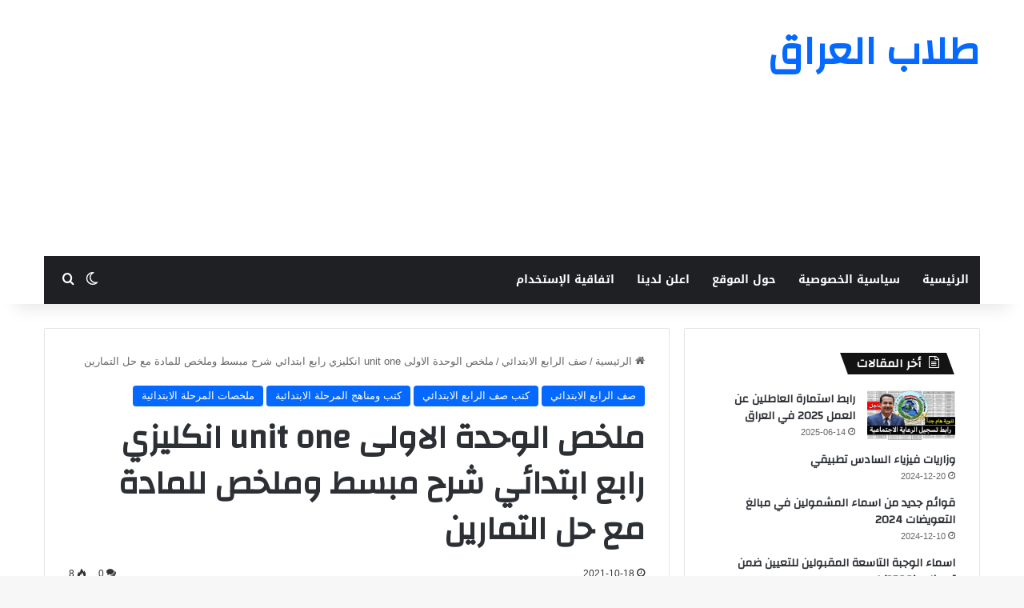

--- FILE ---
content_type: text/html; charset=UTF-8
request_url: https://www.haltaelam.com/2021/10/en41p.html
body_size: 25988
content:
<!DOCTYPE html>
<html dir="rtl" lang="ar" class="" data-skin="light" prefix="og: https://ogp.me/ns#">
<head>
	<meta charset="UTF-8" />
	<link rel="profile" href="https://gmpg.org/xfn/11" />
	
<!-- تحسين محرك البحث بواسطة رانك ماث - https://rankmath.com/ -->
<title>ملخص الوحدة الاولى unit one انكليزي رابع ابتدائي شرح مبسط وملخص للمادة مع حل التمارين - طلاب العراق , موقع طلاب العراق , تطبيق طلاب العراق</title>
<meta name="description" content="قنوات ومواقع التواصل الاجتماعي الرسمية&nbsp;لموقع وظائف وأخبار العراق"/>
<meta name="robots" content="index, follow, max-snippet:-1, max-video-preview:-1, max-image-preview:large"/>
<link rel="canonical" href="https://www.haltaelam.com/2021/10/en41p.html" />
<meta property="og:locale" content="ar_AR" />
<meta property="og:type" content="article" />
<meta property="og:title" content="ملخص الوحدة الاولى unit one انكليزي رابع ابتدائي شرح مبسط وملخص للمادة مع حل التمارين - طلاب العراق , موقع طلاب العراق , تطبيق طلاب العراق" />
<meta property="og:description" content="قنوات ومواقع التواصل الاجتماعي الرسمية&nbsp;لموقع وظائف وأخبار العراق" />
<meta property="og:url" content="https://www.haltaelam.com/2021/10/en41p.html" />
<meta property="og:site_name" content="طلاب العراق , موقع طلاب العراق , تطبيق طلاب العراق" />
<meta property="article:section" content="صف الرابع الابتدائي" />
<meta property="article:published_time" content="2021-10-18T11:08:00+03:00" />
<meta name="twitter:card" content="summary_large_image" />
<meta name="twitter:title" content="ملخص الوحدة الاولى unit one انكليزي رابع ابتدائي شرح مبسط وملخص للمادة مع حل التمارين - طلاب العراق , موقع طلاب العراق , تطبيق طلاب العراق" />
<meta name="twitter:description" content="قنوات ومواقع التواصل الاجتماعي الرسمية&nbsp;لموقع وظائف وأخبار العراق" />
<meta name="twitter:label1" content="كُتب بواسطة" />
<meta name="twitter:data1" content="admin" />
<meta name="twitter:label2" content="مدة القراءة" />
<meta name="twitter:data2" content="دقيقتين (2)" />
<script type="application/ld+json" class="rank-math-schema">{"@context":"https://schema.org","@graph":[{"@type":["Organization","Person"],"@id":"https://www.haltaelam.com/#person","name":"\u0637\u0644\u0627\u0628 \u0627\u0644\u0639\u0631\u0627\u0642 , \u0645\u0648\u0642\u0639 \u0637\u0644\u0627\u0628 \u0627\u0644\u0639\u0631\u0627\u0642 , \u062a\u0637\u0628\u064a\u0642 \u0637\u0644\u0627\u0628 \u0627\u0644\u0639\u0631\u0627\u0642","url":"https://www.haltaelam.com","logo":{"@type":"ImageObject","@id":"https://www.haltaelam.com/#logo","url":"https://www.haltaelam.com/wp-content/uploads/2025/06/icon.png","contentUrl":"https://www.haltaelam.com/wp-content/uploads/2025/06/icon.png","caption":"\u0637\u0644\u0627\u0628 \u0627\u0644\u0639\u0631\u0627\u0642 , \u0645\u0648\u0642\u0639 \u0637\u0644\u0627\u0628 \u0627\u0644\u0639\u0631\u0627\u0642 , \u062a\u0637\u0628\u064a\u0642 \u0637\u0644\u0627\u0628 \u0627\u0644\u0639\u0631\u0627\u0642","inLanguage":"ar","width":"512","height":"512"},"image":{"@id":"https://www.haltaelam.com/#logo"}},{"@type":"WebSite","@id":"https://www.haltaelam.com/#website","url":"https://www.haltaelam.com","name":"\u0637\u0644\u0627\u0628 \u0627\u0644\u0639\u0631\u0627\u0642 , \u0645\u0648\u0642\u0639 \u0637\u0644\u0627\u0628 \u0627\u0644\u0639\u0631\u0627\u0642 , \u062a\u0637\u0628\u064a\u0642 \u0637\u0644\u0627\u0628 \u0627\u0644\u0639\u0631\u0627\u0642","publisher":{"@id":"https://www.haltaelam.com/#person"},"inLanguage":"ar"},{"@type":"ImageObject","@id":"https://blogger.googleusercontent.com/img/b/R29vZ2xl/AVvXsEh092Zyn-cOClRHfC7YJulG3RdnC9eEl_GTsFCLC1K3I2DWS_x512gq7o-wmVb_hK9IGrczKXlxAiglxdTEBe3ZNwNn8Fs81lG7wcy6W97pocqgfyD07IdiIQOJtHR_zHQa6UYQVBnH2TD9/s16000/%25D9%2581%25D8%25A7%25D8%25B5%25D9%2584+4.gif","url":"https://blogger.googleusercontent.com/img/b/R29vZ2xl/AVvXsEh092Zyn-cOClRHfC7YJulG3RdnC9eEl_GTsFCLC1K3I2DWS_x512gq7o-wmVb_hK9IGrczKXlxAiglxdTEBe3ZNwNn8Fs81lG7wcy6W97pocqgfyD07IdiIQOJtHR_zHQa6UYQVBnH2TD9/s16000/%25D9%2581%25D8%25A7%25D8%25B5%25D9%2584+4.gif","width":"200","height":"200","inLanguage":"ar"},{"@type":"WebPage","@id":"https://www.haltaelam.com/2021/10/en41p.html#webpage","url":"https://www.haltaelam.com/2021/10/en41p.html","name":"\u0645\u0644\u062e\u0635 \u0627\u0644\u0648\u062d\u062f\u0629 \u0627\u0644\u0627\u0648\u0644\u0649 unit one \u0627\u0646\u0643\u0644\u064a\u0632\u064a \u0631\u0627\u0628\u0639 \u0627\u0628\u062a\u062f\u0627\u0626\u064a \u0634\u0631\u062d \u0645\u0628\u0633\u0637 \u0648\u0645\u0644\u062e\u0635 \u0644\u0644\u0645\u0627\u062f\u0629 \u0645\u0639 \u062d\u0644 \u0627\u0644\u062a\u0645\u0627\u0631\u064a\u0646 - \u0637\u0644\u0627\u0628 \u0627\u0644\u0639\u0631\u0627\u0642 , \u0645\u0648\u0642\u0639 \u0637\u0644\u0627\u0628 \u0627\u0644\u0639\u0631\u0627\u0642 , \u062a\u0637\u0628\u064a\u0642 \u0637\u0644\u0627\u0628 \u0627\u0644\u0639\u0631\u0627\u0642","datePublished":"2021-10-18T11:08:00+03:00","dateModified":"2021-10-18T11:08:00+03:00","isPartOf":{"@id":"https://www.haltaelam.com/#website"},"primaryImageOfPage":{"@id":"https://blogger.googleusercontent.com/img/b/R29vZ2xl/AVvXsEh092Zyn-cOClRHfC7YJulG3RdnC9eEl_GTsFCLC1K3I2DWS_x512gq7o-wmVb_hK9IGrczKXlxAiglxdTEBe3ZNwNn8Fs81lG7wcy6W97pocqgfyD07IdiIQOJtHR_zHQa6UYQVBnH2TD9/s16000/%25D9%2581%25D8%25A7%25D8%25B5%25D9%2584+4.gif"},"inLanguage":"ar"},{"@type":"Person","@id":"https://www.haltaelam.com/author/admin","name":"admin","url":"https://www.haltaelam.com/author/admin","image":{"@type":"ImageObject","@id":"https://secure.gravatar.com/avatar/f52461d35026b91e032cfa302ec2b97e3ed5e173f609a3321287870db0208fda?s=96&amp;d=mm&amp;r=g","url":"https://secure.gravatar.com/avatar/f52461d35026b91e032cfa302ec2b97e3ed5e173f609a3321287870db0208fda?s=96&amp;d=mm&amp;r=g","caption":"admin","inLanguage":"ar"},"sameAs":["https://www.haltaelam.com"]},{"@type":"Article","headline":"\u0645\u0644\u062e\u0635 \u0627\u0644\u0648\u062d\u062f\u0629 \u0627\u0644\u0627\u0648\u0644\u0649 unit one \u0627\u0646\u0643\u0644\u064a\u0632\u064a \u0631\u0627\u0628\u0639 \u0627\u0628\u062a\u062f\u0627\u0626\u064a \u0634\u0631\u062d \u0645\u0628\u0633\u0637 \u0648\u0645\u0644\u062e\u0635 \u0644\u0644\u0645\u0627\u062f\u0629 \u0645\u0639 \u062d\u0644 \u0627\u0644\u062a\u0645\u0627\u0631\u064a\u0646 - \u0637\u0644\u0627\u0628 \u0627\u0644\u0639\u0631\u0627\u0642 , \u0645\u0648\u0642\u0639","datePublished":"2021-10-18T11:08:00+03:00","dateModified":"2021-10-18T11:08:00+03:00","articleSection":"\u0635\u0641 \u0627\u0644\u0631\u0627\u0628\u0639 \u0627\u0644\u0627\u0628\u062a\u062f\u0627\u0626\u064a, \u0643\u062a\u0628 \u0635\u0641 \u0627\u0644\u0631\u0627\u0628\u0639 \u0627\u0644\u0627\u0628\u062a\u062f\u0627\u0626\u064a, \u0643\u062a\u0628 \u0648\u0645\u0646\u0627\u0647\u062c \u0627\u0644\u0645\u0631\u062d\u0644\u0629 \u0627\u0644\u0627\u0628\u062a\u062f\u0627\u0626\u064a\u0629, \u0645\u0644\u062e\u0635\u0627\u062a \u0627\u0644\u0645\u0631\u062d\u0644\u0629 \u0627\u0644\u0627\u0628\u062a\u062f\u0627\u0626\u064a\u0629","author":{"@id":"https://www.haltaelam.com/author/admin","name":"admin"},"publisher":{"@id":"https://www.haltaelam.com/#person"},"description":"\u0642\u0646\u0648\u0627\u062a \u0648\u0645\u0648\u0627\u0642\u0639 \u0627\u0644\u062a\u0648\u0627\u0635\u0644 \u0627\u0644\u0627\u062c\u062a\u0645\u0627\u0639\u064a \u0627\u0644\u0631\u0633\u0645\u064a\u0629&nbsp;\u0644\u0645\u0648\u0642\u0639 \u0648\u0638\u0627\u0626\u0641 \u0648\u0623\u062e\u0628\u0627\u0631 \u0627\u0644\u0639\u0631\u0627\u0642","name":"\u0645\u0644\u062e\u0635 \u0627\u0644\u0648\u062d\u062f\u0629 \u0627\u0644\u0627\u0648\u0644\u0649 unit one \u0627\u0646\u0643\u0644\u064a\u0632\u064a \u0631\u0627\u0628\u0639 \u0627\u0628\u062a\u062f\u0627\u0626\u064a \u0634\u0631\u062d \u0645\u0628\u0633\u0637 \u0648\u0645\u0644\u062e\u0635 \u0644\u0644\u0645\u0627\u062f\u0629 \u0645\u0639 \u062d\u0644 \u0627\u0644\u062a\u0645\u0627\u0631\u064a\u0646 - \u0637\u0644\u0627\u0628 \u0627\u0644\u0639\u0631\u0627\u0642 , \u0645\u0648\u0642\u0639","@id":"https://www.haltaelam.com/2021/10/en41p.html#richSnippet","isPartOf":{"@id":"https://www.haltaelam.com/2021/10/en41p.html#webpage"},"image":{"@id":"https://blogger.googleusercontent.com/img/b/R29vZ2xl/AVvXsEh092Zyn-cOClRHfC7YJulG3RdnC9eEl_GTsFCLC1K3I2DWS_x512gq7o-wmVb_hK9IGrczKXlxAiglxdTEBe3ZNwNn8Fs81lG7wcy6W97pocqgfyD07IdiIQOJtHR_zHQa6UYQVBnH2TD9/s16000/%25D9%2581%25D8%25A7%25D8%25B5%25D9%2584+4.gif"},"inLanguage":"ar","mainEntityOfPage":{"@id":"https://www.haltaelam.com/2021/10/en41p.html#webpage"}}]}</script>
<!-- /إضافة تحسين محركات البحث لووردبريس Rank Math -->

<link rel='dns-prefetch' href='//www.googletagmanager.com' />
<link rel='dns-prefetch' href='//stats.wp.com' />
<link rel='dns-prefetch' href='//fonts.googleapis.com' />
<link rel="alternate" type="application/rss+xml" title="طلاب العراق , موقع طلاب العراق , تطبيق طلاب العراق &laquo; الخلاصة" href="https://www.haltaelam.com/feed" />
<link rel="alternate" type="application/rss+xml" title="طلاب العراق , موقع طلاب العراق , تطبيق طلاب العراق &laquo; خلاصة التعليقات" href="https://www.haltaelam.com/comments/feed" />
		<script type="text/javascript">
			try {
				if( 'undefined' != typeof localStorage ){
					var tieSkin = localStorage.getItem('tie-skin');
				}

				
				var html = document.getElementsByTagName('html')[0].classList,
						htmlSkin = 'light';

				if( html.contains('dark-skin') ){
					htmlSkin = 'dark';
				}

				if( tieSkin != null && tieSkin != htmlSkin ){
					html.add('tie-skin-inverted');
					var tieSkinInverted = true;
				}

				if( tieSkin == 'dark' ){
					html.add('dark-skin');
				}
				else if( tieSkin == 'light' ){
					html.remove( 'dark-skin' );
				}
				
			} catch(e) { console.log( e ) }

		</script>
		<link rel="alternate" type="application/rss+xml" title="طلاب العراق , موقع طلاب العراق , تطبيق طلاب العراق &laquo; ملخص الوحدة الاولى unit one انكليزي رابع ابتدائي شرح مبسط وملخص للمادة مع حل التمارين خلاصة التعليقات" href="https://www.haltaelam.com/2021/10/en41p.html/feed" />

		<style type="text/css">
			:root{				
			--tie-preset-gradient-1: linear-gradient(135deg, rgba(6, 147, 227, 1) 0%, rgb(155, 81, 224) 100%);
			--tie-preset-gradient-2: linear-gradient(135deg, rgb(122, 220, 180) 0%, rgb(0, 208, 130) 100%);
			--tie-preset-gradient-3: linear-gradient(135deg, rgba(252, 185, 0, 1) 0%, rgba(255, 105, 0, 1) 100%);
			--tie-preset-gradient-4: linear-gradient(135deg, rgba(255, 105, 0, 1) 0%, rgb(207, 46, 46) 100%);
			--tie-preset-gradient-5: linear-gradient(135deg, rgb(238, 238, 238) 0%, rgb(169, 184, 195) 100%);
			--tie-preset-gradient-6: linear-gradient(135deg, rgb(74, 234, 220) 0%, rgb(151, 120, 209) 20%, rgb(207, 42, 186) 40%, rgb(238, 44, 130) 60%, rgb(251, 105, 98) 80%, rgb(254, 248, 76) 100%);
			--tie-preset-gradient-7: linear-gradient(135deg, rgb(255, 206, 236) 0%, rgb(152, 150, 240) 100%);
			--tie-preset-gradient-8: linear-gradient(135deg, rgb(254, 205, 165) 0%, rgb(254, 45, 45) 50%, rgb(107, 0, 62) 100%);
			--tie-preset-gradient-9: linear-gradient(135deg, rgb(255, 203, 112) 0%, rgb(199, 81, 192) 50%, rgb(65, 88, 208) 100%);
			--tie-preset-gradient-10: linear-gradient(135deg, rgb(255, 245, 203) 0%, rgb(182, 227, 212) 50%, rgb(51, 167, 181) 100%);
			--tie-preset-gradient-11: linear-gradient(135deg, rgb(202, 248, 128) 0%, rgb(113, 206, 126) 100%);
			--tie-preset-gradient-12: linear-gradient(135deg, rgb(2, 3, 129) 0%, rgb(40, 116, 252) 100%);
			--tie-preset-gradient-13: linear-gradient(135deg, #4D34FA, #ad34fa);
			--tie-preset-gradient-14: linear-gradient(135deg, #0057FF, #31B5FF);
			--tie-preset-gradient-15: linear-gradient(135deg, #FF007A, #FF81BD);
			--tie-preset-gradient-16: linear-gradient(135deg, #14111E, #4B4462);
			--tie-preset-gradient-17: linear-gradient(135deg, #F32758, #FFC581);

			
					--main-nav-background: #1f2024;
					--main-nav-secondry-background: rgba(0,0,0,0.2);
					--main-nav-primary-color: #0088ff;
					--main-nav-contrast-primary-color: #FFFFFF;
					--main-nav-text-color: #FFFFFF;
					--main-nav-secondry-text-color: rgba(225,255,255,0.5);
					--main-nav-main-border-color: rgba(255,255,255,0.07);
					--main-nav-secondry-border-color: rgba(255,255,255,0.04);
				--tie-buttons-radius: 8px;
			}
		</style>
	<link rel="alternate" title="oEmbed (JSON)" type="application/json+oembed" href="https://www.haltaelam.com/wp-json/oembed/1.0/embed?url=https%3A%2F%2Fwww.haltaelam.com%2F2021%2F10%2Fen41p.html" />
<link rel="alternate" title="oEmbed (XML)" type="text/xml+oembed" href="https://www.haltaelam.com/wp-json/oembed/1.0/embed?url=https%3A%2F%2Fwww.haltaelam.com%2F2021%2F10%2Fen41p.html&#038;format=xml" />
<meta name="viewport" content="width=device-width, initial-scale=1.0" /><style id='wp-img-auto-sizes-contain-inline-css' type='text/css'>
img:is([sizes=auto i],[sizes^="auto," i]){contain-intrinsic-size:3000px 1500px}
/*# sourceURL=wp-img-auto-sizes-contain-inline-css */
</style>
<link rel='stylesheet' id='notosanskufiarabic-css' href='//fonts.googleapis.com/earlyaccess/notosanskufiarabic?ver=6.9' type='text/css' media='all' />
<style id='wp-emoji-styles-inline-css' type='text/css'>

	img.wp-smiley, img.emoji {
		display: inline !important;
		border: none !important;
		box-shadow: none !important;
		height: 1em !important;
		width: 1em !important;
		margin: 0 0.07em !important;
		vertical-align: -0.1em !important;
		background: none !important;
		padding: 0 !important;
	}
/*# sourceURL=wp-emoji-styles-inline-css */
</style>
<style id='wp-block-library-inline-css' type='text/css'>
:root{--wp-block-synced-color:#7a00df;--wp-block-synced-color--rgb:122,0,223;--wp-bound-block-color:var(--wp-block-synced-color);--wp-editor-canvas-background:#ddd;--wp-admin-theme-color:#007cba;--wp-admin-theme-color--rgb:0,124,186;--wp-admin-theme-color-darker-10:#006ba1;--wp-admin-theme-color-darker-10--rgb:0,107,160.5;--wp-admin-theme-color-darker-20:#005a87;--wp-admin-theme-color-darker-20--rgb:0,90,135;--wp-admin-border-width-focus:2px}@media (min-resolution:192dpi){:root{--wp-admin-border-width-focus:1.5px}}.wp-element-button{cursor:pointer}:root .has-very-light-gray-background-color{background-color:#eee}:root .has-very-dark-gray-background-color{background-color:#313131}:root .has-very-light-gray-color{color:#eee}:root .has-very-dark-gray-color{color:#313131}:root .has-vivid-green-cyan-to-vivid-cyan-blue-gradient-background{background:linear-gradient(135deg,#00d084,#0693e3)}:root .has-purple-crush-gradient-background{background:linear-gradient(135deg,#34e2e4,#4721fb 50%,#ab1dfe)}:root .has-hazy-dawn-gradient-background{background:linear-gradient(135deg,#faaca8,#dad0ec)}:root .has-subdued-olive-gradient-background{background:linear-gradient(135deg,#fafae1,#67a671)}:root .has-atomic-cream-gradient-background{background:linear-gradient(135deg,#fdd79a,#004a59)}:root .has-nightshade-gradient-background{background:linear-gradient(135deg,#330968,#31cdcf)}:root .has-midnight-gradient-background{background:linear-gradient(135deg,#020381,#2874fc)}:root{--wp--preset--font-size--normal:16px;--wp--preset--font-size--huge:42px}.has-regular-font-size{font-size:1em}.has-larger-font-size{font-size:2.625em}.has-normal-font-size{font-size:var(--wp--preset--font-size--normal)}.has-huge-font-size{font-size:var(--wp--preset--font-size--huge)}.has-text-align-center{text-align:center}.has-text-align-left{text-align:left}.has-text-align-right{text-align:right}.has-fit-text{white-space:nowrap!important}#end-resizable-editor-section{display:none}.aligncenter{clear:both}.items-justified-left{justify-content:flex-start}.items-justified-center{justify-content:center}.items-justified-right{justify-content:flex-end}.items-justified-space-between{justify-content:space-between}.screen-reader-text{border:0;clip-path:inset(50%);height:1px;margin:-1px;overflow:hidden;padding:0;position:absolute;width:1px;word-wrap:normal!important}.screen-reader-text:focus{background-color:#ddd;clip-path:none;color:#444;display:block;font-size:1em;height:auto;left:5px;line-height:normal;padding:15px 23px 14px;text-decoration:none;top:5px;width:auto;z-index:100000}html :where(.has-border-color){border-style:solid}html :where([style*=border-top-color]){border-top-style:solid}html :where([style*=border-right-color]){border-right-style:solid}html :where([style*=border-bottom-color]){border-bottom-style:solid}html :where([style*=border-left-color]){border-left-style:solid}html :where([style*=border-width]){border-style:solid}html :where([style*=border-top-width]){border-top-style:solid}html :where([style*=border-right-width]){border-right-style:solid}html :where([style*=border-bottom-width]){border-bottom-style:solid}html :where([style*=border-left-width]){border-left-style:solid}html :where(img[class*=wp-image-]){height:auto;max-width:100%}:where(figure){margin:0 0 1em}html :where(.is-position-sticky){--wp-admin--admin-bar--position-offset:var(--wp-admin--admin-bar--height,0px)}@media screen and (max-width:600px){html :where(.is-position-sticky){--wp-admin--admin-bar--position-offset:0px}}

/*# sourceURL=wp-block-library-inline-css */
</style><style id='global-styles-inline-css' type='text/css'>
:root{--wp--preset--aspect-ratio--square: 1;--wp--preset--aspect-ratio--4-3: 4/3;--wp--preset--aspect-ratio--3-4: 3/4;--wp--preset--aspect-ratio--3-2: 3/2;--wp--preset--aspect-ratio--2-3: 2/3;--wp--preset--aspect-ratio--16-9: 16/9;--wp--preset--aspect-ratio--9-16: 9/16;--wp--preset--color--black: #000000;--wp--preset--color--cyan-bluish-gray: #abb8c3;--wp--preset--color--white: #ffffff;--wp--preset--color--pale-pink: #f78da7;--wp--preset--color--vivid-red: #cf2e2e;--wp--preset--color--luminous-vivid-orange: #ff6900;--wp--preset--color--luminous-vivid-amber: #fcb900;--wp--preset--color--light-green-cyan: #7bdcb5;--wp--preset--color--vivid-green-cyan: #00d084;--wp--preset--color--pale-cyan-blue: #8ed1fc;--wp--preset--color--vivid-cyan-blue: #0693e3;--wp--preset--color--vivid-purple: #9b51e0;--wp--preset--gradient--vivid-cyan-blue-to-vivid-purple: linear-gradient(135deg,rgb(6,147,227) 0%,rgb(155,81,224) 100%);--wp--preset--gradient--light-green-cyan-to-vivid-green-cyan: linear-gradient(135deg,rgb(122,220,180) 0%,rgb(0,208,130) 100%);--wp--preset--gradient--luminous-vivid-amber-to-luminous-vivid-orange: linear-gradient(135deg,rgb(252,185,0) 0%,rgb(255,105,0) 100%);--wp--preset--gradient--luminous-vivid-orange-to-vivid-red: linear-gradient(135deg,rgb(255,105,0) 0%,rgb(207,46,46) 100%);--wp--preset--gradient--very-light-gray-to-cyan-bluish-gray: linear-gradient(135deg,rgb(238,238,238) 0%,rgb(169,184,195) 100%);--wp--preset--gradient--cool-to-warm-spectrum: linear-gradient(135deg,rgb(74,234,220) 0%,rgb(151,120,209) 20%,rgb(207,42,186) 40%,rgb(238,44,130) 60%,rgb(251,105,98) 80%,rgb(254,248,76) 100%);--wp--preset--gradient--blush-light-purple: linear-gradient(135deg,rgb(255,206,236) 0%,rgb(152,150,240) 100%);--wp--preset--gradient--blush-bordeaux: linear-gradient(135deg,rgb(254,205,165) 0%,rgb(254,45,45) 50%,rgb(107,0,62) 100%);--wp--preset--gradient--luminous-dusk: linear-gradient(135deg,rgb(255,203,112) 0%,rgb(199,81,192) 50%,rgb(65,88,208) 100%);--wp--preset--gradient--pale-ocean: linear-gradient(135deg,rgb(255,245,203) 0%,rgb(182,227,212) 50%,rgb(51,167,181) 100%);--wp--preset--gradient--electric-grass: linear-gradient(135deg,rgb(202,248,128) 0%,rgb(113,206,126) 100%);--wp--preset--gradient--midnight: linear-gradient(135deg,rgb(2,3,129) 0%,rgb(40,116,252) 100%);--wp--preset--font-size--small: 13px;--wp--preset--font-size--medium: 20px;--wp--preset--font-size--large: 36px;--wp--preset--font-size--x-large: 42px;--wp--preset--spacing--20: 0.44rem;--wp--preset--spacing--30: 0.67rem;--wp--preset--spacing--40: 1rem;--wp--preset--spacing--50: 1.5rem;--wp--preset--spacing--60: 2.25rem;--wp--preset--spacing--70: 3.38rem;--wp--preset--spacing--80: 5.06rem;--wp--preset--shadow--natural: 6px 6px 9px rgba(0, 0, 0, 0.2);--wp--preset--shadow--deep: 12px 12px 50px rgba(0, 0, 0, 0.4);--wp--preset--shadow--sharp: 6px 6px 0px rgba(0, 0, 0, 0.2);--wp--preset--shadow--outlined: 6px 6px 0px -3px rgb(255, 255, 255), 6px 6px rgb(0, 0, 0);--wp--preset--shadow--crisp: 6px 6px 0px rgb(0, 0, 0);}:where(.is-layout-flex){gap: 0.5em;}:where(.is-layout-grid){gap: 0.5em;}body .is-layout-flex{display: flex;}.is-layout-flex{flex-wrap: wrap;align-items: center;}.is-layout-flex > :is(*, div){margin: 0;}body .is-layout-grid{display: grid;}.is-layout-grid > :is(*, div){margin: 0;}:where(.wp-block-columns.is-layout-flex){gap: 2em;}:where(.wp-block-columns.is-layout-grid){gap: 2em;}:where(.wp-block-post-template.is-layout-flex){gap: 1.25em;}:where(.wp-block-post-template.is-layout-grid){gap: 1.25em;}.has-black-color{color: var(--wp--preset--color--black) !important;}.has-cyan-bluish-gray-color{color: var(--wp--preset--color--cyan-bluish-gray) !important;}.has-white-color{color: var(--wp--preset--color--white) !important;}.has-pale-pink-color{color: var(--wp--preset--color--pale-pink) !important;}.has-vivid-red-color{color: var(--wp--preset--color--vivid-red) !important;}.has-luminous-vivid-orange-color{color: var(--wp--preset--color--luminous-vivid-orange) !important;}.has-luminous-vivid-amber-color{color: var(--wp--preset--color--luminous-vivid-amber) !important;}.has-light-green-cyan-color{color: var(--wp--preset--color--light-green-cyan) !important;}.has-vivid-green-cyan-color{color: var(--wp--preset--color--vivid-green-cyan) !important;}.has-pale-cyan-blue-color{color: var(--wp--preset--color--pale-cyan-blue) !important;}.has-vivid-cyan-blue-color{color: var(--wp--preset--color--vivid-cyan-blue) !important;}.has-vivid-purple-color{color: var(--wp--preset--color--vivid-purple) !important;}.has-black-background-color{background-color: var(--wp--preset--color--black) !important;}.has-cyan-bluish-gray-background-color{background-color: var(--wp--preset--color--cyan-bluish-gray) !important;}.has-white-background-color{background-color: var(--wp--preset--color--white) !important;}.has-pale-pink-background-color{background-color: var(--wp--preset--color--pale-pink) !important;}.has-vivid-red-background-color{background-color: var(--wp--preset--color--vivid-red) !important;}.has-luminous-vivid-orange-background-color{background-color: var(--wp--preset--color--luminous-vivid-orange) !important;}.has-luminous-vivid-amber-background-color{background-color: var(--wp--preset--color--luminous-vivid-amber) !important;}.has-light-green-cyan-background-color{background-color: var(--wp--preset--color--light-green-cyan) !important;}.has-vivid-green-cyan-background-color{background-color: var(--wp--preset--color--vivid-green-cyan) !important;}.has-pale-cyan-blue-background-color{background-color: var(--wp--preset--color--pale-cyan-blue) !important;}.has-vivid-cyan-blue-background-color{background-color: var(--wp--preset--color--vivid-cyan-blue) !important;}.has-vivid-purple-background-color{background-color: var(--wp--preset--color--vivid-purple) !important;}.has-black-border-color{border-color: var(--wp--preset--color--black) !important;}.has-cyan-bluish-gray-border-color{border-color: var(--wp--preset--color--cyan-bluish-gray) !important;}.has-white-border-color{border-color: var(--wp--preset--color--white) !important;}.has-pale-pink-border-color{border-color: var(--wp--preset--color--pale-pink) !important;}.has-vivid-red-border-color{border-color: var(--wp--preset--color--vivid-red) !important;}.has-luminous-vivid-orange-border-color{border-color: var(--wp--preset--color--luminous-vivid-orange) !important;}.has-luminous-vivid-amber-border-color{border-color: var(--wp--preset--color--luminous-vivid-amber) !important;}.has-light-green-cyan-border-color{border-color: var(--wp--preset--color--light-green-cyan) !important;}.has-vivid-green-cyan-border-color{border-color: var(--wp--preset--color--vivid-green-cyan) !important;}.has-pale-cyan-blue-border-color{border-color: var(--wp--preset--color--pale-cyan-blue) !important;}.has-vivid-cyan-blue-border-color{border-color: var(--wp--preset--color--vivid-cyan-blue) !important;}.has-vivid-purple-border-color{border-color: var(--wp--preset--color--vivid-purple) !important;}.has-vivid-cyan-blue-to-vivid-purple-gradient-background{background: var(--wp--preset--gradient--vivid-cyan-blue-to-vivid-purple) !important;}.has-light-green-cyan-to-vivid-green-cyan-gradient-background{background: var(--wp--preset--gradient--light-green-cyan-to-vivid-green-cyan) !important;}.has-luminous-vivid-amber-to-luminous-vivid-orange-gradient-background{background: var(--wp--preset--gradient--luminous-vivid-amber-to-luminous-vivid-orange) !important;}.has-luminous-vivid-orange-to-vivid-red-gradient-background{background: var(--wp--preset--gradient--luminous-vivid-orange-to-vivid-red) !important;}.has-very-light-gray-to-cyan-bluish-gray-gradient-background{background: var(--wp--preset--gradient--very-light-gray-to-cyan-bluish-gray) !important;}.has-cool-to-warm-spectrum-gradient-background{background: var(--wp--preset--gradient--cool-to-warm-spectrum) !important;}.has-blush-light-purple-gradient-background{background: var(--wp--preset--gradient--blush-light-purple) !important;}.has-blush-bordeaux-gradient-background{background: var(--wp--preset--gradient--blush-bordeaux) !important;}.has-luminous-dusk-gradient-background{background: var(--wp--preset--gradient--luminous-dusk) !important;}.has-pale-ocean-gradient-background{background: var(--wp--preset--gradient--pale-ocean) !important;}.has-electric-grass-gradient-background{background: var(--wp--preset--gradient--electric-grass) !important;}.has-midnight-gradient-background{background: var(--wp--preset--gradient--midnight) !important;}.has-small-font-size{font-size: var(--wp--preset--font-size--small) !important;}.has-medium-font-size{font-size: var(--wp--preset--font-size--medium) !important;}.has-large-font-size{font-size: var(--wp--preset--font-size--large) !important;}.has-x-large-font-size{font-size: var(--wp--preset--font-size--x-large) !important;}
/*# sourceURL=global-styles-inline-css */
</style>

<style id='classic-theme-styles-inline-css' type='text/css'>
/*! This file is auto-generated */
.wp-block-button__link{color:#fff;background-color:#32373c;border-radius:9999px;box-shadow:none;text-decoration:none;padding:calc(.667em + 2px) calc(1.333em + 2px);font-size:1.125em}.wp-block-file__button{background:#32373c;color:#fff;text-decoration:none}
/*# sourceURL=/wp-includes/css/classic-themes.min.css */
</style>
<link rel='stylesheet' id='tie-css-base-css' href='https://www.haltaelam.com/wp-content/themes/jannah/assets/css/base.min.css?ver=7.0.2' type='text/css' media='all' />
<link rel='stylesheet' id='tie-css-styles-css' href='https://www.haltaelam.com/wp-content/themes/jannah/assets/css/style.min.css?ver=7.0.2' type='text/css' media='all' />
<link rel='stylesheet' id='tie-css-widgets-css' href='https://www.haltaelam.com/wp-content/themes/jannah/assets/css/widgets.min.css?ver=7.0.2' type='text/css' media='all' />
<link rel='stylesheet' id='tie-css-helpers-css' href='https://www.haltaelam.com/wp-content/themes/jannah/assets/css/helpers.min.css?ver=7.0.2' type='text/css' media='all' />
<link rel='stylesheet' id='tie-fontawesome5-css' href='https://www.haltaelam.com/wp-content/themes/jannah/assets/css/fontawesome.css?ver=7.0.2' type='text/css' media='all' />
<link rel='stylesheet' id='tie-css-ilightbox-css' href='https://www.haltaelam.com/wp-content/themes/jannah/assets/ilightbox/dark-skin/skin.css?ver=7.0.2' type='text/css' media='all' />
<link rel='stylesheet' id='tie-css-single-css' href='https://www.haltaelam.com/wp-content/themes/jannah/assets/css/single.min.css?ver=7.0.2' type='text/css' media='all' />
<link rel='stylesheet' id='tie-css-print-css' href='https://www.haltaelam.com/wp-content/themes/jannah/assets/css/print.css?ver=7.0.2' type='text/css' media='print' />
<style id='tie-css-print-inline-css' type='text/css'>
.wf-active .logo-text,.wf-active h1,.wf-active h2,.wf-active h3,.wf-active h4,.wf-active h5,.wf-active h6,.wf-active .the-subtitle{font-family: 'Changa';}#main-nav .main-menu > ul > li > a{font-family: Noto Sans Kufi Arabic;}#tie-wrapper .mag-box.big-post-left-box li:not(:first-child) .post-title,#tie-wrapper .mag-box.big-post-top-box li:not(:first-child) .post-title,#tie-wrapper .mag-box.half-box li:not(:first-child) .post-title,#tie-wrapper .mag-box.big-thumb-left-box li:not(:first-child) .post-title,#tie-wrapper .mag-box.scrolling-box .slide .post-title,#tie-wrapper .mag-box.miscellaneous-box li:not(:first-child) .post-title{font-weight: 500;}#header-notification-bar{background: var( --tie-preset-gradient-13 );}#header-notification-bar{--tie-buttons-color: #FFFFFF;--tie-buttons-border-color: #FFFFFF;--tie-buttons-hover-color: #e1e1e1;--tie-buttons-hover-text: #000000;}#header-notification-bar{--tie-buttons-text: #000000;}.tie-cat-36,.tie-cat-item-36 > span{background-color:#e67e22 !important;color:#FFFFFF !important;}.tie-cat-36:after{border-top-color:#e67e22 !important;}.tie-cat-36:hover{background-color:#c86004 !important;}.tie-cat-36:hover:after{border-top-color:#c86004 !important;}.tie-cat-163,.tie-cat-item-163 > span{background-color:#2ecc71 !important;color:#FFFFFF !important;}.tie-cat-163:after{border-top-color:#2ecc71 !important;}.tie-cat-163:hover{background-color:#10ae53 !important;}.tie-cat-163:hover:after{border-top-color:#10ae53 !important;}.tie-cat-167,.tie-cat-item-167 > span{background-color:#9b59b6 !important;color:#FFFFFF !important;}.tie-cat-167:after{border-top-color:#9b59b6 !important;}.tie-cat-167:hover{background-color:#7d3b98 !important;}.tie-cat-167:hover:after{border-top-color:#7d3b98 !important;}.tie-cat-169,.tie-cat-item-169 > span{background-color:#34495e !important;color:#FFFFFF !important;}.tie-cat-169:after{border-top-color:#34495e !important;}.tie-cat-169:hover{background-color:#162b40 !important;}.tie-cat-169:hover:after{border-top-color:#162b40 !important;}.tie-cat-170,.tie-cat-item-170 > span{background-color:#795548 !important;color:#FFFFFF !important;}.tie-cat-170:after{border-top-color:#795548 !important;}.tie-cat-170:hover{background-color:#5b372a !important;}.tie-cat-170:hover:after{border-top-color:#5b372a !important;}.tie-cat-172,.tie-cat-item-172 > span{background-color:#4CAF50 !important;color:#FFFFFF !important;}.tie-cat-172:after{border-top-color:#4CAF50 !important;}.tie-cat-172:hover{background-color:#2e9132 !important;}.tie-cat-172:hover:after{border-top-color:#2e9132 !important;}
/*# sourceURL=tie-css-print-inline-css */
</style>
<script type="text/javascript" src="https://www.haltaelam.com/wp-includes/js/jquery/jquery.min.js?ver=3.7.1" id="jquery-core-js"></script>
<script type="text/javascript" src="https://www.haltaelam.com/wp-includes/js/jquery/jquery-migrate.min.js?ver=3.4.1" id="jquery-migrate-js"></script>

<!-- Google tag (gtag.js) snippet added by Site Kit -->
<!-- Google Analytics snippet added by Site Kit -->
<script type="text/javascript" src="https://www.googletagmanager.com/gtag/js?id=G-417FQRXN1G" id="google_gtagjs-js" async></script>
<script type="text/javascript" id="google_gtagjs-js-after">
/* <![CDATA[ */
window.dataLayer = window.dataLayer || [];function gtag(){dataLayer.push(arguments);}
gtag("set","linker",{"domains":["www.haltaelam.com"]});
gtag("js", new Date());
gtag("set", "developer_id.dZTNiMT", true);
gtag("config", "G-417FQRXN1G");
 window._googlesitekit = window._googlesitekit || {}; window._googlesitekit.throttledEvents = []; window._googlesitekit.gtagEvent = (name, data) => { var key = JSON.stringify( { name, data } ); if ( !! window._googlesitekit.throttledEvents[ key ] ) { return; } window._googlesitekit.throttledEvents[ key ] = true; setTimeout( () => { delete window._googlesitekit.throttledEvents[ key ]; }, 5 ); gtag( "event", name, { ...data, event_source: "site-kit" } ); }; 
//# sourceURL=google_gtagjs-js-after
/* ]]> */
</script>
<link rel="https://api.w.org/" href="https://www.haltaelam.com/wp-json/" /><link rel="alternate" title="JSON" type="application/json" href="https://www.haltaelam.com/wp-json/wp/v2/posts/1102" /><link rel="EditURI" type="application/rsd+xml" title="RSD" href="https://www.haltaelam.com/xmlrpc.php?rsd" />
<link rel="stylesheet" href="https://www.haltaelam.com/wp-content/themes/jannah/rtl.css" type="text/css" media="screen" /><meta name="generator" content="WordPress 6.9" />
<link rel='shortlink' href='https://www.haltaelam.com/?p=1102' />
<meta name="generator" content="Site Kit by Google 1.170.0" />	<style>img#wpstats{display:none}</style>
		<meta http-equiv="X-UA-Compatible" content="IE=edge">
<link rel="icon" href="https://www.haltaelam.com/wp-content/uploads/2025/06/icon-150x150.png" sizes="32x32" />
<link rel="icon" href="https://www.haltaelam.com/wp-content/uploads/2025/06/icon-300x300.png" sizes="192x192" />
<link rel="apple-touch-icon" href="https://www.haltaelam.com/wp-content/uploads/2025/06/icon-300x300.png" />
<meta name="msapplication-TileImage" content="https://www.haltaelam.com/wp-content/uploads/2025/06/icon-300x300.png" />
</head>

<body id="tie-body" class="rtl wp-singular post-template-default single single-post postid-1102 single-format-standard wp-theme-jannah wrapper-has-shadow block-head-4 block-head-5 magazine1 is-thumb-overlay-disabled is-desktop is-header-layout-3 has-header-ad sidebar-right has-sidebar post-layout-1 narrow-title-narrow-media has-mobile-share hide_post_authorbio">



<div class="background-overlay">

	<div id="tie-container" class="site tie-container">

		
		<div id="tie-wrapper">

			
<header id="theme-header" class="theme-header header-layout-3 main-nav-dark main-nav-default-dark main-nav-below main-nav-boxed has-stream-item has-shadow has-normal-width-logo mobile-header-default">
	
<div class="container header-container">
	<div class="tie-row logo-row">

		
		<div class="logo-wrapper">
			<div class="tie-col-md-4 logo-container clearfix">
				<div id="mobile-header-components-area_1" class="mobile-header-components"><ul class="components"><li class="mobile-component_menu custom-menu-link"><a href="#" id="mobile-menu-icon" class="menu-text-wrapper"><span class="tie-mobile-menu-icon tie-icon-grid-4"></span><span class="menu-text">القائمة</span></a></li> <li class="mobile-component_skin custom-menu-link">
				<a href="#" class="change-skin" title="الوضع المظلم">
					<span class="tie-icon-moon change-skin-icon" aria-hidden="true"></span>
					<span class="screen-reader-text">الوضع المظلم</span>
				</a>
			</li></ul></div>
		<div id="logo" class="text-logo" >

			
			<a title="طلاب العراق" href="https://www.haltaelam.com/">
				<div class="logo-text">طلاب العراق</div>			</a>

			
		</div><!-- #logo /-->

		<div id="mobile-header-components-area_2" class="mobile-header-components"><ul class="components"><li class="mobile-component_search custom-menu-link">
				<a href="#" class="tie-search-trigger-mobile">
					<span class="tie-icon-search tie-search-icon" aria-hidden="true"></span>
					<span class="screen-reader-text">بحث عن</span>
				</a>
			</li></ul></div>			</div><!-- .tie-col /-->
		</div><!-- .logo-wrapper /-->

		<div class="tie-col-md-8 stream-item stream-item-top-wrapper"><div class="stream-item-top"><div class="stream-item-size" style=""><script async="async" src="https://pagead2.googlesyndication.com/pagead/js/adsbygoogle.js?client=ca-pub-6465376243768606" crossorigin="anonymous" ></script>
<!-- هل تعلم اخر الموضوع -->
<ins class="adsbygoogle"
     style="display:block"
     data-ad-client="ca-pub-6465376243768606"
     data-ad-slot="8604644486"
     data-ad-format="auto"
     data-full-width-responsive="true"></ins>
<script>
     (adsbygoogle = window.adsbygoogle || []).push({});
</script></div></div></div><!-- .tie-col /-->
	</div><!-- .tie-row /-->
</div><!-- .container /-->

<div class="main-nav-wrapper">
	<nav id="main-nav" data-skin="search-in-main-nav" class="main-nav header-nav live-search-parent menu-style-default menu-style-solid-bg"  aria-label="القائمة الرئيسية">
		<div class="container">

			<div class="main-menu-wrapper">

				
				<div id="menu-components-wrap">

					
					<div class="main-menu main-menu-wrap">
						<div id="main-nav-menu" class="main-menu header-menu"><ul id="menu-%d8%a7%d9%84%d9%82%d8%a7%d8%a6%d9%85%d8%a9" class="menu"><li id="menu-item-3407" class="menu-item menu-item-type-custom menu-item-object-custom menu-item-home menu-item-3407"><a href="https://www.haltaelam.com/">الرئيسية</a></li>
<li id="menu-item-3408" class="menu-item menu-item-type-post_type menu-item-object-page menu-item-privacy-policy menu-item-3408"><a href="https://www.haltaelam.com/privacy-policy">سياسية الخصوصية</a></li>
<li id="menu-item-3409" class="menu-item menu-item-type-post_type menu-item-object-page menu-item-3409"><a href="https://www.haltaelam.com/%d8%ad%d9%88%d9%84-%d8%a7%d9%84%d9%85%d9%88%d9%82%d8%b9">حول الموقع</a></li>
<li id="menu-item-3410" class="menu-item menu-item-type-post_type menu-item-object-page menu-item-3410"><a href="https://www.haltaelam.com/%d8%a7%d8%b9%d9%84%d9%86-%d9%84%d8%af%d9%8a%d9%86%d8%a7">اعلن لدينا</a></li>
<li id="menu-item-3411" class="menu-item menu-item-type-post_type menu-item-object-page menu-item-3411"><a href="https://www.haltaelam.com/%d8%a7%d8%aa%d9%81%d8%a7%d9%82%d9%8a%d8%a9-%d8%a7%d9%84%d8%a5%d8%b3%d8%aa%d8%ae%d8%af%d8%a7%d9%85">اتفاقية الإستخدام</a></li>
</ul></div>					</div><!-- .main-menu /-->

					<ul class="components">	<li class="skin-icon menu-item custom-menu-link">
		<a href="#" class="change-skin" title="الوضع المظلم">
			<span class="tie-icon-moon change-skin-icon" aria-hidden="true"></span>
			<span class="screen-reader-text">الوضع المظلم</span>
		</a>
	</li>
				<li class="search-compact-icon menu-item custom-menu-link">
				<a href="#" class="tie-search-trigger">
					<span class="tie-icon-search tie-search-icon" aria-hidden="true"></span>
					<span class="screen-reader-text">بحث عن</span>
				</a>
			</li>
			</ul><!-- Components -->
				</div><!-- #menu-components-wrap /-->
			</div><!-- .main-menu-wrapper /-->
		</div><!-- .container /-->

			</nav><!-- #main-nav /-->
</div><!-- .main-nav-wrapper /-->

</header>

		<script type="text/javascript">
			try{if("undefined"!=typeof localStorage){var header,mnIsDark=!1,tnIsDark=!1;(header=document.getElementById("theme-header"))&&((header=header.classList).contains("main-nav-default-dark")&&(mnIsDark=!0),header.contains("top-nav-default-dark")&&(tnIsDark=!0),"dark"==tieSkin?(header.add("main-nav-dark","top-nav-dark"),header.remove("main-nav-light","top-nav-light")):"light"==tieSkin&&(mnIsDark||(header.remove("main-nav-dark"),header.add("main-nav-light")),tnIsDark||(header.remove("top-nav-dark"),header.add("top-nav-light"))))}}catch(a){console.log(a)}
		</script>
		<div id="content" class="site-content container"><div id="main-content-row" class="tie-row main-content-row">

<div class="main-content tie-col-md-8 tie-col-xs-12" role="main">

	
	<article id="the-post" class="container-wrapper post-content tie-standard">

		
<header class="entry-header-outer">

	<nav id="breadcrumb"><a href="https://www.haltaelam.com/"><span class="tie-icon-home" aria-hidden="true"></span> الرئيسية</a><em class="delimiter">/</em><a href="https://www.haltaelam.com/category/%d8%b5%d9%81-%d8%a7%d9%84%d8%b1%d8%a7%d8%a8%d8%b9-%d8%a7%d9%84%d8%a7%d8%a8%d8%aa%d8%af%d8%a7%d8%a6%d9%8a">صف الرابع الابتدائي</a><em class="delimiter">/</em><span class="current">ملخص الوحدة الاولى unit one انكليزي رابع ابتدائي شرح مبسط وملخص للمادة مع حل التمارين</span></nav><script type="application/ld+json">{"@context":"http:\/\/schema.org","@type":"BreadcrumbList","@id":"#Breadcrumb","itemListElement":[{"@type":"ListItem","position":1,"item":{"name":"\u0627\u0644\u0631\u0626\u064a\u0633\u064a\u0629","@id":"https:\/\/www.haltaelam.com\/"}},{"@type":"ListItem","position":2,"item":{"name":"\u0635\u0641 \u0627\u0644\u0631\u0627\u0628\u0639 \u0627\u0644\u0627\u0628\u062a\u062f\u0627\u0626\u064a","@id":"https:\/\/www.haltaelam.com\/category\/%d8%b5%d9%81-%d8%a7%d9%84%d8%b1%d8%a7%d8%a8%d8%b9-%d8%a7%d9%84%d8%a7%d8%a8%d8%aa%d8%af%d8%a7%d8%a6%d9%8a"}}]}</script>
	<div class="entry-header">

		<span class="post-cat-wrap"><a class="post-cat tie-cat-56" href="https://www.haltaelam.com/category/%d8%b5%d9%81-%d8%a7%d9%84%d8%b1%d8%a7%d8%a8%d8%b9-%d8%a7%d9%84%d8%a7%d8%a8%d8%aa%d8%af%d8%a7%d8%a6%d9%8a">صف الرابع الابتدائي</a><a class="post-cat tie-cat-114" href="https://www.haltaelam.com/category/%d9%83%d8%aa%d8%a8-%d8%b5%d9%81-%d8%a7%d9%84%d8%b1%d8%a7%d8%a8%d8%b9-%d8%a7%d9%84%d8%a7%d8%a8%d8%aa%d8%af%d8%a7%d8%a6%d9%8a">كتب صف الرابع الابتدائي</a><a class="post-cat tie-cat-125" href="https://www.haltaelam.com/category/%d9%83%d8%aa%d8%a8-%d9%88%d9%85%d9%86%d8%a7%d9%87%d8%ac-%d8%a7%d9%84%d9%85%d8%b1%d8%ad%d9%84%d8%a9-%d8%a7%d9%84%d8%a7%d8%a8%d8%aa%d8%af%d8%a7%d8%a6%d9%8a%d8%a9">كتب ومناهج المرحلة الابتدائية</a><a class="post-cat tie-cat-66" href="https://www.haltaelam.com/category/%d9%85%d9%84%d8%ae%d8%b5%d8%a7%d8%aa-%d8%a7%d9%84%d9%85%d8%b1%d8%ad%d9%84%d8%a9-%d8%a7%d9%84%d8%a7%d8%a8%d8%aa%d8%af%d8%a7%d8%a6%d9%8a%d8%a9">ملخصات المرحلة الابتدائية</a></span>
		<h1 class="post-title entry-title">
			ملخص الوحدة الاولى unit one انكليزي رابع ابتدائي شرح مبسط وملخص للمادة مع حل التمارين		</h1>

		<div class="single-post-meta post-meta clearfix"><span class="date meta-item tie-icon">2021-10-18</span><div class="tie-alignright"><span class="meta-comment tie-icon meta-item fa-before">0</span><span class="meta-views meta-item "><span class="tie-icon-fire" aria-hidden="true"></span> 7 </span></div></div><!-- .post-meta -->	</div><!-- .entry-header /-->

	
	
</header><!-- .entry-header-outer /-->



		<div class="entry-content entry clearfix">

			<div class="stream-item stream-item-above-post-content"><div class="stream-item-size" style=""><script async="async" src="https://pagead2.googlesyndication.com/pagead/js/adsbygoogle.js?client=ca-pub-6465376243768606" crossorigin="anonymous" ></script> <!-- هل تعلم اول الموضوع --> <ins class="adsbygoogle"      style="display:block"      data-ad-client="ca-pub-6465376243768606"      data-ad-slot="1438231213"      data-ad-format="auto"      data-full-width-responsive="true"></ins> <script>      (adsbygoogle = window.adsbygoogle || []).push({}); </script></div></div>
			<div>ملخص الوحدة الاولى unit one انكليزي رابع ابتدائي شرح مبسط وملخص للمادة مع حل التمارين</div>
<div></div>
<div>
<div><span style="font-size: large;"><span face="Tajawal, sans-serif" style="background-color: #fefefe; text-align: center;">اهلا بكم متابعي موقع وقناة&nbsp;</span><a href="https://www.haltaelam.com/" rel="nofollow" style="background-color: #fefefe; box-sizing: border-box; color: #194ca9; font-family: Tajawal, sans-serif; margin: 0px; outline: 0px; padding: 0px; text-align: center; text-decoration-line: none; transition: all 0.3s ease-in-out 0s;">وظائف وأخبار العراق</a><span face="Tajawal, sans-serif" style="background-color: #fefefe; text-align: center;">&nbsp;في هذا الموضوع سنعرض لكم شرح كامل عن :</span></span></div>
<div><span face="Tajawal, sans-serif" style="background-color: #fefefe; font-size: x-large; text-align: center;"><br /></span></div>
<div><span face="Tajawal, sans-serif" style="background-color: #fefefe; font-size: x-large; text-align: center;"></p>
<h1 style="background: rgb(238, 238, 238); border-bottom-color: rgb(238, 238, 238); border-bottom-style: solid; border-image: initial; border-left-color: initial; border-left-style: initial; border-right-color: initial; border-right-style: initial; border-top-color: initial; border-top-style: initial; border-width: 0px 0px 1px; box-sizing: border-box; direction: rtl; font-family: Tajawal; font-size: 21px; font-stretch: normal; font-variant-east-asian: normal; font-variant-numeric: normal; font-weight: 400; line-height: normal; margin: 5px 0px 10px; outline: 0px; padding: 13px 20px; transition: all 0.3s ease-in-out 0s; vertical-align: baseline;">ملخص الوحدة الاولى unit one انكليزي رابع ابتدائي شرح مبسط وملخص للمادة مع حل التمارين</h1>
<div></div>
<p></span></div>
<div><span face="Tajawal, sans-serif" style="font-size: x-large; text-align: center;"></p>
<div style="background-color: #fefefe; border: 0px; box-sizing: border-box; direction: rtl; font-family: Tajawal, sans-serif; font-size: 16px; margin: 0px; outline: 0px; padding: 0px; transition: all 0.3s ease-in-out 0s; vertical-align: baseline;"><span style="box-sizing: border-box; font-size: large; margin: 0px; outline: 0px; padding: 0px; transition: all 0.3s ease-in-out 0s;">لا تنسى زيارتنا باستمرار للحصول على كل شيء جديد ومميز معنا لاتنسونا من صالح دعائكم</span></div>
<p></span></p>
<div style="border: 0px; box-sizing: border-box; direction: rtl; font-family: Tajawal, sans-serif; margin: 0px; outline: 0px; padding: 0px; transition: all 0.3s ease-in-out 0s; vertical-align: baseline;"><span face="Tajawal, sans-serif" style="text-align: center;"><span style="box-sizing: border-box; margin: 0px; outline: 0px; padding: 0px; transition: all 0.3s ease-in-out 0s;"></p>
<div style="background-color: #fefefe; border: 0px; box-sizing: border-box; color: inherit; direction: rtl; font-size: 24px; font-style: inherit; font-weight: inherit; margin: 0px; outline: 0px; padding: 0px; transition: all 0.3s ease-in-out 0s; vertical-align: baseline;"><br style="box-sizing: border-box; margin: 0px; outline: 0px; padding: 0px; transition: all 0.3s ease-in-out 0s;" /></div>
<div style="border: 0px; box-sizing: border-box; direction: rtl; font-style: inherit; margin: 0px; outline: 0px; padding: 0px; transition: all 0.3s ease-in-out 0s; vertical-align: baseline;">
<div style="background-color: #fefefe; border: 0px; box-sizing: border-box; color: inherit; direction: rtl; font-size: 24px; font-style: inherit; font-weight: inherit; margin: 0px; outline: 0px; padding: 0px; transition: all 0.3s ease-in-out 0s; vertical-align: baseline;">&nbsp;تستطيع في الموقع ان تحميل&nbsp;<a href="https://www.haltaelam.com/search/label/%D9%83%D8%AA%D8%A8%20%D9%88%D9%85%D9%86%D8%A7%D9%87%D8%AC%20%D8%AC%D9%85%D9%8A%D8%B9%20%D8%A7%D9%84%D9%85%D8%B1%D8%A7%D8%AD%D9%84%20%D8%A7%D9%84%D8%AF%D8%B1%D8%A7%D8%B3%D9%8A%D8%A9%20%D9%81%D9%8A%20%D8%A7%D9%84%D8%B9%D8%B1%D8%A7%D9%82" rel="nofollow" style="box-sizing: border-box; color: #194ca9; margin: 0px; outline: 0px; padding: 0px; text-decoration-line: none; transition: all 0.3s ease-in-out 0s;">كل كتب الصفوف الدراسية في العراق</a>&nbsp;وفق المنهاج الحديث&nbsp; بصيغة pdf الخاصة بالكتب الالكترونية لجعل قراءتها سهلة و ميسرة على الطلاب و الأساتذة</div>
<div style="background-color: #fefefe; border: 0px; box-sizing: border-box; color: inherit; direction: rtl; font-size: 24px; font-style: inherit; font-weight: inherit; margin: 0px; outline: 0px; padding: 0px; transition: all 0.3s ease-in-out 0s; vertical-align: baseline;"></div>
<div style="background-color: #fefefe; border: 0px; box-sizing: border-box; color: inherit; direction: rtl; font-size: 24px; font-style: inherit; font-weight: inherit; margin: 0px; outline: 0px; padding: 0px; transition: all 0.3s ease-in-out 0s; vertical-align: baseline;">
<div style="border: 0px; box-sizing: border-box; font-size: 16px; margin: 0px; outline: 0px; padding: 0px; transition: all 0.3s ease-in-out 0s; vertical-align: baseline;"><span style="box-sizing: border-box; font-size: large; margin: 0px; outline: 0px; padding: 0px; transition: all 0.3s ease-in-out 0s;">الوحدة الاولى كاملة&nbsp;</span></div>
<div style="border: 0px; box-sizing: border-box; font-size: 16px; margin: 0px; outline: 0px; padding: 0px; transition: all 0.3s ease-in-out 0s; vertical-align: baseline;"><span style="box-sizing: border-box; font-size: large; margin: 0px; outline: 0px; padding: 0px; transition: all 0.3s ease-in-out 0s;"><br style="box-sizing: border-box; margin: 0px; outline: 0px; padding: 0px; transition: all 0.3s ease-in-out 0s;" /></span></div>
<div style="border: 0px; box-sizing: border-box; font-size: 16px; margin: 0px; outline: 0px; padding: 0px; transition: all 0.3s ease-in-out 0s; vertical-align: baseline;"><span style="box-sizing: border-box; font-size: large; margin: 0px; outline: 0px; padding: 0px; transition: all 0.3s ease-in-out 0s;"></p><div class="stream-item stream-item-in-post stream-item-inline-post aligncenter"><div class="stream-item-size" style=""><script async="async" src="https://pagead2.googlesyndication.com/pagead/js/adsbygoogle.js?client=ca-pub-6465376243768606" crossorigin="anonymous" ></script> <!-- هل تعلم منتصف الموضوع --> <ins class="adsbygoogle"      style="display:block"      data-ad-client="ca-pub-6465376243768606"      data-ad-slot="2559741191"      data-ad-format="auto"      data-full-width-responsive="true"></ins> <script>      (adsbygoogle = window.adsbygoogle || []).push({}); </script></div></div>
<div style="border: 0px; box-sizing: border-box; color: inherit; font-size: 24px; font-style: inherit; font-weight: inherit; margin: 0px; outline: 0px; padding: 0px; transition: all 0.3s ease-in-out 0s; vertical-align: baseline;">من إعداد الأستاذ/ حسن محسن العاني&nbsp;</div>
<div style="border: 0px; box-sizing: border-box; color: inherit; font-size: 24px; font-style: inherit; font-weight: inherit; margin: 0px; outline: 0px; padding: 0px; transition: all 0.3s ease-in-out 0s; vertical-align: baseline;"><br style="box-sizing: border-box; margin: 0px; outline: 0px; padding: 0px; transition: all 0.3s ease-in-out 0s;" /></div>
<p></span></div>
<div style="border: 0px; box-sizing: border-box; font-size: 16px; margin: 0px; outline: 0px; padding: 0px; transition: all 0.3s ease-in-out 0s; vertical-align: baseline;"><span style="box-sizing: border-box; font-size: large; margin: 0px; outline: 0px; padding: 0px; transition: all 0.3s ease-in-out 0s;"><br style="box-sizing: border-box; margin: 0px; outline: 0px; padding: 0px; transition: all 0.3s ease-in-out 0s;" /></span></div>
<div style="border: 0px; box-sizing: border-box; font-size: 16px; margin: 0px; outline: 0px; padding: 0px; transition: all 0.3s ease-in-out 0s; vertical-align: baseline;"><br style="box-sizing: border-box; margin: 0px; outline: 0px; padding: 0px; transition: all 0.3s ease-in-out 0s;" /></div>
<div style="border: 0px; box-sizing: border-box; clear: both; font-size: 16px; margin: 0px !important; outline: 0px; padding: 0px; transition: all 0.3s ease-in-out 0s; vertical-align: baseline;"><a href="https://blogger.googleusercontent.com/img/b/R29vZ2xl/AVvXsEjU3jPRQbNbpuE9xf2Nv5FqM2DsiXIlulRsar_vDhYNvrQgx2W8BWBAkmAnbdmawrmukkbbWMIxDW5wsVlnAveEeEkd0TQKdS1i9V4g_Ug_YSQig6VMzXFME8Vbyy83yPOwR82D35g6RuAD/s2048/%25D9%2585%25D9%2584%25D8%25B2%25D9%2585%25D8%25A9+%25D8%25A7%25D9%2584%25D9%2584%25D8%25BA%25D8%25A9+%25D8%25A7%25D9%2584%25D8%25A7%25D9%2586%25D9%2583%25D9%2584%25D9%258A%25D8%25B2%25D9%258A%25D8%25A9+%25D8%25A7%25D9%2584%25D8%25B1%25D8%25A7%25D8%25A8%25D8%25B9+%25D8%25A7%25D9%2584%25D8%25A7%25D8%25A8%25D8%25AA%25D8%25AF%25D8%25A7%25D8%25A6%25D9%258A+-+%25D8%25A7.%25D8%25AD%25D8%25B3%25D9%2586+%25D8%25A7%25D9%2584%25D8%25B9%25D8%25A7%25D9%2586%25D9%258A_4.jpeg" style="box-sizing: border-box; color: #194ca9; margin-bottom: 0px !important; margin-left: 1em; margin-right: 1em; margin-top: 0px !important; outline: 0px; padding: 0px; text-decoration-line: none; transition: all 0.3s ease-in-out 0s;" target="_blank" rel="noopener"><img decoding="async" alt="ملخص الوحدة الاولى unit one انكليزي رابع ابتدائي شرح مبسط وملخص للمادة مع حل التمارين" border="0" data-original-height="2048" data-original-width="1449" src="https://blogger.googleusercontent.com/img/b/R29vZ2xl/AVvXsEjU3jPRQbNbpuE9xf2Nv5FqM2DsiXIlulRsar_vDhYNvrQgx2W8BWBAkmAnbdmawrmukkbbWMIxDW5wsVlnAveEeEkd0TQKdS1i9V4g_Ug_YSQig6VMzXFME8Vbyy83yPOwR82D35g6RuAD/s16000/%25D9%2585%25D9%2584%25D8%25B2%25D9%2585%25D8%25A9+%25D8%25A7%25D9%2584%25D9%2584%25D8%25BA%25D8%25A9+%25D8%25A7%25D9%2584%25D8%25A7%25D9%2586%25D9%2583%25D9%2584%25D9%258A%25D8%25B2%25D9%258A%25D8%25A9+%25D8%25A7%25D9%2584%25D8%25B1%25D8%25A7%25D8%25A8%25D8%25B9+%25D8%25A7%25D9%2584%25D8%25A7%25D8%25A8%25D8%25AA%25D8%25AF%25D8%25A7%25D8%25A6%25D9%258A+-+%25D8%25A7.%25D8%25AD%25D8%25B3%25D9%2586+%25D8%25A7%25D9%2584%25D8%25B9%25D8%25A7%25D9%2586%25D9%258A_4.jpeg" style="box-sizing: border-box; display: inline; height: auto; margin: 0px; max-width: 100%; outline: 0px; padding: 0px; position: relative; transition: all 0.3s ease-in-out 0s; width: auto;" title="ملخص الوحدة الاولى unit one انكليزي رابع ابتدائي شرح مبسط وملخص للمادة مع حل التمارين" /></a></div>
<p><br style="box-sizing: border-box; font-size: 16px; margin: 0px; outline: 0px; padding: 0px; text-align: start; transition: all 0.3s ease-in-out 0s;" /></p>
<div style="border: 0px; box-sizing: border-box; clear: both; font-size: 16px; margin: 0px !important; outline: 0px; padding: 0px; transition: all 0.3s ease-in-out 0s; vertical-align: baseline;"><a href="https://blogger.googleusercontent.com/img/b/R29vZ2xl/AVvXsEhCcGfhl0y9cR2DiXjTHoZvDpzWzV6tWnTw6yu2XWnOdiWIMtErn-9YS_zPi_18C0rcBUpOZLVSZRJKCQP6AekwlsRN1cVINiE4cMK7xdq9utj2wMPiuMii-SeP6h3_83t-0QPiHeRIA2cV/s2048/%25D9%2585%25D9%2584%25D8%25B2%25D9%2585%25D8%25A9+%25D8%25A7%25D9%2584%25D9%2584%25D8%25BA%25D8%25A9+%25D8%25A7%25D9%2584%25D8%25A7%25D9%2586%25D9%2583%25D9%2584%25D9%258A%25D8%25B2%25D9%258A%25D8%25A9+%25D8%25A7%25D9%2584%25D8%25B1%25D8%25A7%25D8%25A8%25D8%25B9+%25D8%25A7%25D9%2584%25D8%25A7%25D8%25A8%25D8%25AA%25D8%25AF%25D8%25A7%25D8%25A6%25D9%258A+-+%25D8%25A7.%25D8%25AD%25D8%25B3%25D9%2586+%25D8%25A7%25D9%2584%25D8%25B9%25D8%25A7%25D9%2586%25D9%258A_5.jpeg" style="box-sizing: border-box; color: #194ca9; margin-bottom: 0px !important; margin-left: 1em; margin-right: 1em; margin-top: 0px !important; outline: 0px; padding: 0px; text-decoration-line: none; transition: all 0.3s ease-in-out 0s;" target="_blank" rel="noopener"><img decoding="async" alt="ملخص الوحدة الاولى unit one انكليزي رابع ابتدائي شرح مبسط وملخص للمادة مع حل التمارين" border="0" data-original-height="2048" data-original-width="1449" src="https://blogger.googleusercontent.com/img/b/R29vZ2xl/AVvXsEhCcGfhl0y9cR2DiXjTHoZvDpzWzV6tWnTw6yu2XWnOdiWIMtErn-9YS_zPi_18C0rcBUpOZLVSZRJKCQP6AekwlsRN1cVINiE4cMK7xdq9utj2wMPiuMii-SeP6h3_83t-0QPiHeRIA2cV/s16000/%25D9%2585%25D9%2584%25D8%25B2%25D9%2585%25D8%25A9+%25D8%25A7%25D9%2584%25D9%2584%25D8%25BA%25D8%25A9+%25D8%25A7%25D9%2584%25D8%25A7%25D9%2586%25D9%2583%25D9%2584%25D9%258A%25D8%25B2%25D9%258A%25D8%25A9+%25D8%25A7%25D9%2584%25D8%25B1%25D8%25A7%25D8%25A8%25D8%25B9+%25D8%25A7%25D9%2584%25D8%25A7%25D8%25A8%25D8%25AA%25D8%25AF%25D8%25A7%25D8%25A6%25D9%258A+-+%25D8%25A7.%25D8%25AD%25D8%25B3%25D9%2586+%25D8%25A7%25D9%2584%25D8%25B9%25D8%25A7%25D9%2586%25D9%258A_5.jpeg" style="box-sizing: border-box; display: inline; height: auto; margin: 0px; max-width: 100%; outline: 0px; padding: 0px; position: relative; transition: all 0.3s ease-in-out 0s; width: auto;" title="ملخص الوحدة الاولى unit one انكليزي رابع ابتدائي شرح مبسط وملخص للمادة مع حل التمارين" /></a></div>
<p><br style="box-sizing: border-box; font-size: 16px; margin: 0px; outline: 0px; padding: 0px; text-align: start; transition: all 0.3s ease-in-out 0s;" /></p>
<div style="border: 0px; box-sizing: border-box; clear: both; font-size: 16px; margin: 0px !important; outline: 0px; padding: 0px; transition: all 0.3s ease-in-out 0s; vertical-align: baseline;"><a href="https://blogger.googleusercontent.com/img/b/R29vZ2xl/AVvXsEhBMJ7SxcnjINPwYRhgKsVdUe-mD2wlgUxmDO26vRtRB_d97KbiOb6qOY9a8TpUHVIf2wtFLeFP02MDR7vX6iii-EpzWXRliLfWEY6T7yo8Q9tPIw0VTraqdURbFU-0kPaSxXzD-vKzFwfc/s2048/%25D9%2585%25D9%2584%25D8%25B2%25D9%2585%25D8%25A9+%25D8%25A7%25D9%2584%25D9%2584%25D8%25BA%25D8%25A9+%25D8%25A7%25D9%2584%25D8%25A7%25D9%2586%25D9%2583%25D9%2584%25D9%258A%25D8%25B2%25D9%258A%25D8%25A9+%25D8%25A7%25D9%2584%25D8%25B1%25D8%25A7%25D8%25A8%25D8%25B9+%25D8%25A7%25D9%2584%25D8%25A7%25D8%25A8%25D8%25AA%25D8%25AF%25D8%25A7%25D8%25A6%25D9%258A+-+%25D8%25A7.%25D8%25AD%25D8%25B3%25D9%2586+%25D8%25A7%25D9%2584%25D8%25B9%25D8%25A7%25D9%2586%25D9%258A_6.jpeg" style="box-sizing: border-box; color: #194ca9; margin-bottom: 0px !important; margin-left: 1em; margin-right: 1em; margin-top: 0px !important; outline: 0px; padding: 0px; text-decoration-line: none; transition: all 0.3s ease-in-out 0s;" target="_blank" rel="noopener"><img decoding="async" alt="ملخص الوحدة الاولى unit one انكليزي رابع ابتدائي شرح مبسط وملخص للمادة مع حل التمارين" border="0" data-original-height="2048" data-original-width="1449" src="https://blogger.googleusercontent.com/img/b/R29vZ2xl/AVvXsEhBMJ7SxcnjINPwYRhgKsVdUe-mD2wlgUxmDO26vRtRB_d97KbiOb6qOY9a8TpUHVIf2wtFLeFP02MDR7vX6iii-EpzWXRliLfWEY6T7yo8Q9tPIw0VTraqdURbFU-0kPaSxXzD-vKzFwfc/s16000/%25D9%2585%25D9%2584%25D8%25B2%25D9%2585%25D8%25A9+%25D8%25A7%25D9%2584%25D9%2584%25D8%25BA%25D8%25A9+%25D8%25A7%25D9%2584%25D8%25A7%25D9%2586%25D9%2583%25D9%2584%25D9%258A%25D8%25B2%25D9%258A%25D8%25A9+%25D8%25A7%25D9%2584%25D8%25B1%25D8%25A7%25D8%25A8%25D8%25B9+%25D8%25A7%25D9%2584%25D8%25A7%25D8%25A8%25D8%25AA%25D8%25AF%25D8%25A7%25D8%25A6%25D9%258A+-+%25D8%25A7.%25D8%25AD%25D8%25B3%25D9%2586+%25D8%25A7%25D9%2584%25D8%25B9%25D8%25A7%25D9%2586%25D9%258A_6.jpeg" style="box-sizing: border-box; display: inline; height: auto; margin: 0px; max-width: 100%; outline: 0px; padding: 0px; position: relative; transition: all 0.3s ease-in-out 0s; width: auto;" title="ملخص الوحدة الاولى unit one انكليزي رابع ابتدائي شرح مبسط وملخص للمادة مع حل التمارين" /></a></div>
<p><br style="box-sizing: border-box; font-size: 16px; margin: 0px; outline: 0px; padding: 0px; text-align: start; transition: all 0.3s ease-in-out 0s;" /></p>
<div style="border: 0px; box-sizing: border-box; clear: both; font-size: 16px; margin: 0px !important; outline: 0px; padding: 0px; transition: all 0.3s ease-in-out 0s; vertical-align: baseline;"><a href="https://blogger.googleusercontent.com/img/b/R29vZ2xl/AVvXsEiJK27VyfjZ9EFbsT58sTdxYJpZj8TuQhaXk_VBQeNQj_vJfOhS0pwj0EGPxHL4Zibiid5m4MUvXTQn6K09R9DxXTCNNaBrS6RF5D8dBgc-6AegyPzENz81Qt-M7kLnWziASI9VYEDuEDEe/s2048/%25D9%2585%25D9%2584%25D8%25B2%25D9%2585%25D8%25A9+%25D8%25A7%25D9%2584%25D9%2584%25D8%25BA%25D8%25A9+%25D8%25A7%25D9%2584%25D8%25A7%25D9%2586%25D9%2583%25D9%2584%25D9%258A%25D8%25B2%25D9%258A%25D8%25A9+%25D8%25A7%25D9%2584%25D8%25B1%25D8%25A7%25D8%25A8%25D8%25B9+%25D8%25A7%25D9%2584%25D8%25A7%25D8%25A8%25D8%25AA%25D8%25AF%25D8%25A7%25D8%25A6%25D9%258A+-+%25D8%25A7.%25D8%25AD%25D8%25B3%25D9%2586+%25D8%25A7%25D9%2584%25D8%25B9%25D8%25A7%25D9%2586%25D9%258A_7.jpeg" style="box-sizing: border-box; color: #194ca9; margin-bottom: 0px !important; margin-left: 1em; margin-right: 1em; margin-top: 0px !important; outline: 0px; padding: 0px; text-decoration-line: none; transition: all 0.3s ease-in-out 0s;" target="_blank" rel="noopener"><img decoding="async" alt="ملخص الوحدة الاولى unit one انكليزي رابع ابتدائي شرح مبسط وملخص للمادة مع حل التمارين" border="0" data-original-height="2048" data-original-width="1449" src="https://blogger.googleusercontent.com/img/b/R29vZ2xl/AVvXsEiJK27VyfjZ9EFbsT58sTdxYJpZj8TuQhaXk_VBQeNQj_vJfOhS0pwj0EGPxHL4Zibiid5m4MUvXTQn6K09R9DxXTCNNaBrS6RF5D8dBgc-6AegyPzENz81Qt-M7kLnWziASI9VYEDuEDEe/s16000/%25D9%2585%25D9%2584%25D8%25B2%25D9%2585%25D8%25A9+%25D8%25A7%25D9%2584%25D9%2584%25D8%25BA%25D8%25A9+%25D8%25A7%25D9%2584%25D8%25A7%25D9%2586%25D9%2583%25D9%2584%25D9%258A%25D8%25B2%25D9%258A%25D8%25A9+%25D8%25A7%25D9%2584%25D8%25B1%25D8%25A7%25D8%25A8%25D8%25B9+%25D8%25A7%25D9%2584%25D8%25A7%25D8%25A8%25D8%25AA%25D8%25AF%25D8%25A7%25D8%25A6%25D9%258A+-+%25D8%25A7.%25D8%25AD%25D8%25B3%25D9%2586+%25D8%25A7%25D9%2584%25D8%25B9%25D8%25A7%25D9%2586%25D9%258A_7.jpeg" style="box-sizing: border-box; display: inline; height: auto; margin: 0px; max-width: 100%; outline: 0px; padding: 0px; position: relative; transition: all 0.3s ease-in-out 0s; width: auto;" title="ملخص الوحدة الاولى unit one انكليزي رابع ابتدائي شرح مبسط وملخص للمادة مع حل التمارين" /></a></div>
<p><br style="box-sizing: border-box; font-size: 16px; margin: 0px; outline: 0px; padding: 0px; text-align: start; transition: all 0.3s ease-in-out 0s;" /></p>
<div style="border: 0px; box-sizing: border-box; clear: both; font-size: 16px; margin: 0px !important; outline: 0px; padding: 0px; transition: all 0.3s ease-in-out 0s; vertical-align: baseline;"><a href="https://blogger.googleusercontent.com/img/b/R29vZ2xl/AVvXsEgNRCHj0NX5zmUbmdEey6D_XzDhHQ4zNfZBCNPprRKKti51U9BO-zi2vPPZu33u3sPl-d5T1TuRkSBx5MFt6qUUn84tyOxsBzkJY2ClnxqDhm40mdklrBFGalz_SIGQkx5I6rx2RLEtKYxf/s2048/%25D9%2585%25D9%2584%25D8%25B2%25D9%2585%25D8%25A9+%25D8%25A7%25D9%2584%25D9%2584%25D8%25BA%25D8%25A9+%25D8%25A7%25D9%2584%25D8%25A7%25D9%2586%25D9%2583%25D9%2584%25D9%258A%25D8%25B2%25D9%258A%25D8%25A9+%25D8%25A7%25D9%2584%25D8%25B1%25D8%25A7%25D8%25A8%25D8%25B9+%25D8%25A7%25D9%2584%25D8%25A7%25D8%25A8%25D8%25AA%25D8%25AF%25D8%25A7%25D8%25A6%25D9%258A+-+%25D8%25A7.%25D8%25AD%25D8%25B3%25D9%2586+%25D8%25A7%25D9%2584%25D8%25B9%25D8%25A7%25D9%2586%25D9%258A_8.jpeg" style="box-sizing: border-box; color: #194ca9; margin-bottom: 0px !important; margin-left: 1em; margin-right: 1em; margin-top: 0px !important; outline: 0px; padding: 0px; text-decoration-line: none; transition: all 0.3s ease-in-out 0s;" target="_blank" rel="noopener"><img decoding="async" border="0" data-original-height="2048" data-original-width="1449" src="https://blogger.googleusercontent.com/img/b/R29vZ2xl/AVvXsEgNRCHj0NX5zmUbmdEey6D_XzDhHQ4zNfZBCNPprRKKti51U9BO-zi2vPPZu33u3sPl-d5T1TuRkSBx5MFt6qUUn84tyOxsBzkJY2ClnxqDhm40mdklrBFGalz_SIGQkx5I6rx2RLEtKYxf/s16000/%25D9%2585%25D9%2584%25D8%25B2%25D9%2585%25D8%25A9+%25D8%25A7%25D9%2584%25D9%2584%25D8%25BA%25D8%25A9+%25D8%25A7%25D9%2584%25D8%25A7%25D9%2586%25D9%2583%25D9%2584%25D9%258A%25D8%25B2%25D9%258A%25D8%25A9+%25D8%25A7%25D9%2584%25D8%25B1%25D8%25A7%25D8%25A8%25D8%25B9+%25D8%25A7%25D9%2584%25D8%25A7%25D8%25A8%25D8%25AA%25D8%25AF%25D8%25A7%25D8%25A6%25D9%258A+-+%25D8%25A7.%25D8%25AD%25D8%25B3%25D9%2586+%25D8%25A7%25D9%2584%25D8%25B9%25D8%25A7%25D9%2586%25D9%258A_8.jpeg" style="box-sizing: border-box; display: inline; height: auto; margin: 0px; max-width: 100%; outline: 0px; padding: 0px; position: relative; transition: all 0.3s ease-in-out 0s; width: auto;" /></a></div>
<p><br style="box-sizing: border-box; font-size: 16px; margin: 0px; outline: 0px; padding: 0px; text-align: start; transition: all 0.3s ease-in-out 0s;" /></p>
<div style="border: 0px; box-sizing: border-box; clear: both; font-size: 16px; margin: 0px !important; outline: 0px; padding: 0px; transition: all 0.3s ease-in-out 0s; vertical-align: baseline;"><a href="https://blogger.googleusercontent.com/img/b/R29vZ2xl/AVvXsEhq0b_s5WdbpUzATIfiUR7bx3DMGNU9RZoX3g2apkk2w8DLfh60JU_p23JyZ2Q4MttSwVNqayBGj_7WCDdhtfSOKQDORawI5izzD8KhyphenhyphenDD34UKYXdDsnHnl_zFxOL4f82D_fULGYdNk7bKN/s2048/%25D9%2585%25D9%2584%25D8%25B2%25D9%2585%25D8%25A9+%25D8%25A7%25D9%2584%25D9%2584%25D8%25BA%25D8%25A9+%25D8%25A7%25D9%2584%25D8%25A7%25D9%2586%25D9%2583%25D9%2584%25D9%258A%25D8%25B2%25D9%258A%25D8%25A9+%25D8%25A7%25D9%2584%25D8%25B1%25D8%25A7%25D8%25A8%25D8%25B9+%25D8%25A7%25D9%2584%25D8%25A7%25D8%25A8%25D8%25AA%25D8%25AF%25D8%25A7%25D8%25A6%25D9%258A+-+%25D8%25A7.%25D8%25AD%25D8%25B3%25D9%2586+%25D8%25A7%25D9%2584%25D8%25B9%25D8%25A7%25D9%2586%25D9%258A_9.jpeg" style="box-sizing: border-box; color: #194ca9; margin-bottom: 0px !important; margin-left: 1em; margin-right: 1em; margin-top: 0px !important; outline: 0px; padding: 0px; text-decoration-line: none; transition: all 0.3s ease-in-out 0s;" target="_blank" rel="noopener"><img decoding="async" border="0" data-original-height="2048" data-original-width="1449" src="https://blogger.googleusercontent.com/img/b/R29vZ2xl/AVvXsEhq0b_s5WdbpUzATIfiUR7bx3DMGNU9RZoX3g2apkk2w8DLfh60JU_p23JyZ2Q4MttSwVNqayBGj_7WCDdhtfSOKQDORawI5izzD8KhyphenhyphenDD34UKYXdDsnHnl_zFxOL4f82D_fULGYdNk7bKN/s16000/%25D9%2585%25D9%2584%25D8%25B2%25D9%2585%25D8%25A9+%25D8%25A7%25D9%2584%25D9%2584%25D8%25BA%25D8%25A9+%25D8%25A7%25D9%2584%25D8%25A7%25D9%2586%25D9%2583%25D9%2584%25D9%258A%25D8%25B2%25D9%258A%25D8%25A9+%25D8%25A7%25D9%2584%25D8%25B1%25D8%25A7%25D8%25A8%25D8%25B9+%25D8%25A7%25D9%2584%25D8%25A7%25D8%25A8%25D8%25AA%25D8%25AF%25D8%25A7%25D8%25A6%25D9%258A+-+%25D8%25A7.%25D8%25AD%25D8%25B3%25D9%2586+%25D8%25A7%25D9%2584%25D8%25B9%25D8%25A7%25D9%2586%25D9%258A_9.jpeg" style="box-sizing: border-box; display: inline; height: auto; margin: 0px; max-width: 100%; outline: 0px; padding: 0px; position: relative; transition: all 0.3s ease-in-out 0s; width: auto;" /></a></div>
<p><br style="box-sizing: border-box; font-size: 16px; margin: 0px; outline: 0px; padding: 0px; text-align: start; transition: all 0.3s ease-in-out 0s;" /></p>
<div style="border: 0px; box-sizing: border-box; clear: both; font-size: 16px; margin: 0px !important; outline: 0px; padding: 0px; transition: all 0.3s ease-in-out 0s; vertical-align: baseline;"><a href="https://blogger.googleusercontent.com/img/b/R29vZ2xl/AVvXsEgNPoMAqu68FRZ_EoogS0FZjn5-H7ELZPBFJnCAFbdGhcHwl10FfvXqZ3a0qj49LMVIfZhSSLBrWPRgtItBj19g9DFoQ1BvtufgdNqOBCStBDL65wM1Kf-OmUI-tL4AnhgNTKlWEEat-LLj/s2048/%25D9%2585%25D9%2584%25D8%25B2%25D9%2585%25D8%25A9+%25D8%25A7%25D9%2584%25D9%2584%25D8%25BA%25D8%25A9+%25D8%25A7%25D9%2584%25D8%25A7%25D9%2586%25D9%2583%25D9%2584%25D9%258A%25D8%25B2%25D9%258A%25D8%25A9+%25D8%25A7%25D9%2584%25D8%25B1%25D8%25A7%25D8%25A8%25D8%25B9+%25D8%25A7%25D9%2584%25D8%25A7%25D8%25A8%25D8%25AA%25D8%25AF%25D8%25A7%25D8%25A6%25D9%258A+-+%25D8%25A7.%25D8%25AD%25D8%25B3%25D9%2586+%25D8%25A7%25D9%2584%25D8%25B9%25D8%25A7%25D9%2586%25D9%258A_10.jpeg" style="box-sizing: border-box; color: #194ca9; margin-bottom: 0px !important; margin-left: 1em; margin-right: 1em; margin-top: 0px !important; outline: 0px; padding: 0px; text-decoration-line: none; transition: all 0.3s ease-in-out 0s;" target="_blank" rel="noopener"><img decoding="async" border="0" data-original-height="2048" data-original-width="1449" src="https://blogger.googleusercontent.com/img/b/R29vZ2xl/AVvXsEgNPoMAqu68FRZ_EoogS0FZjn5-H7ELZPBFJnCAFbdGhcHwl10FfvXqZ3a0qj49LMVIfZhSSLBrWPRgtItBj19g9DFoQ1BvtufgdNqOBCStBDL65wM1Kf-OmUI-tL4AnhgNTKlWEEat-LLj/s16000/%25D9%2585%25D9%2584%25D8%25B2%25D9%2585%25D8%25A9+%25D8%25A7%25D9%2584%25D9%2584%25D8%25BA%25D8%25A9+%25D8%25A7%25D9%2584%25D8%25A7%25D9%2586%25D9%2583%25D9%2584%25D9%258A%25D8%25B2%25D9%258A%25D8%25A9+%25D8%25A7%25D9%2584%25D8%25B1%25D8%25A7%25D8%25A8%25D8%25B9+%25D8%25A7%25D9%2584%25D8%25A7%25D8%25A8%25D8%25AA%25D8%25AF%25D8%25A7%25D8%25A6%25D9%258A+-+%25D8%25A7.%25D8%25AD%25D8%25B3%25D9%2586+%25D8%25A7%25D9%2584%25D8%25B9%25D8%25A7%25D9%2586%25D9%258A_10.jpeg" style="box-sizing: border-box; display: inline; height: auto; margin: 0px; max-width: 100%; outline: 0px; padding: 0px; position: relative; transition: all 0.3s ease-in-out 0s; width: auto;" /></a></div>
<p><br style="box-sizing: border-box; font-size: 16px; margin: 0px; outline: 0px; padding: 0px; text-align: start; transition: all 0.3s ease-in-out 0s;" /></p>
<div style="border: 0px; box-sizing: border-box; clear: both; font-size: 16px; margin: 0px !important; outline: 0px; padding: 0px; transition: all 0.3s ease-in-out 0s; vertical-align: baseline;"><a href="https://blogger.googleusercontent.com/img/b/R29vZ2xl/AVvXsEiM18nioU63EqnoXOGqRunm48x_fs9k1r5SFKtcjmlTjzQZ2bs8AN-eY8rc7_q3POZ0wye7jAPY1BU-RE-OAp6cMLdAilTN3OftXFqrS-RU1iT6d3P4rp7vDHleDhVDi8PXG75_8LkX-I-w/s2048/%25D9%2585%25D9%2584%25D8%25B2%25D9%2585%25D8%25A9+%25D8%25A7%25D9%2584%25D9%2584%25D8%25BA%25D8%25A9+%25D8%25A7%25D9%2584%25D8%25A7%25D9%2586%25D9%2583%25D9%2584%25D9%258A%25D8%25B2%25D9%258A%25D8%25A9+%25D8%25A7%25D9%2584%25D8%25B1%25D8%25A7%25D8%25A8%25D8%25B9+%25D8%25A7%25D9%2584%25D8%25A7%25D8%25A8%25D8%25AA%25D8%25AF%25D8%25A7%25D8%25A6%25D9%258A+-+%25D8%25A7.%25D8%25AD%25D8%25B3%25D9%2586+%25D8%25A7%25D9%2584%25D8%25B9%25D8%25A7%25D9%2586%25D9%258A_11.jpeg" style="box-sizing: border-box; color: #194ca9; margin-bottom: 0px !important; margin-left: 1em; margin-right: 1em; margin-top: 0px !important; outline: 0px; padding: 0px; text-decoration-line: none; transition: all 0.3s ease-in-out 0s;" target="_blank" rel="noopener"><img decoding="async" border="0" data-original-height="2048" data-original-width="1448" src="https://blogger.googleusercontent.com/img/b/R29vZ2xl/AVvXsEiM18nioU63EqnoXOGqRunm48x_fs9k1r5SFKtcjmlTjzQZ2bs8AN-eY8rc7_q3POZ0wye7jAPY1BU-RE-OAp6cMLdAilTN3OftXFqrS-RU1iT6d3P4rp7vDHleDhVDi8PXG75_8LkX-I-w/s16000/%25D9%2585%25D9%2584%25D8%25B2%25D9%2585%25D8%25A9+%25D8%25A7%25D9%2584%25D9%2584%25D8%25BA%25D8%25A9+%25D8%25A7%25D9%2584%25D8%25A7%25D9%2586%25D9%2583%25D9%2584%25D9%258A%25D8%25B2%25D9%258A%25D8%25A9+%25D8%25A7%25D9%2584%25D8%25B1%25D8%25A7%25D8%25A8%25D8%25B9+%25D8%25A7%25D9%2584%25D8%25A7%25D8%25A8%25D8%25AA%25D8%25AF%25D8%25A7%25D8%25A6%25D9%258A+-+%25D8%25A7.%25D8%25AD%25D8%25B3%25D9%2586+%25D8%25A7%25D9%2584%25D8%25B9%25D8%25A7%25D9%2586%25D9%258A_11.jpeg" style="box-sizing: border-box; display: inline; height: auto; margin: 0px; max-width: 100%; outline: 0px; padding: 0px; position: relative; transition: all 0.3s ease-in-out 0s; width: auto;" /></a></div>
<p><br style="box-sizing: border-box; font-size: 16px; margin: 0px; outline: 0px; padding: 0px; text-align: start; transition: all 0.3s ease-in-out 0s;" /></p>
<div style="border: 0px; box-sizing: border-box; clear: both; font-size: 16px; margin: 0px !important; outline: 0px; padding: 0px; transition: all 0.3s ease-in-out 0s; vertical-align: baseline;"><a href="https://blogger.googleusercontent.com/img/b/R29vZ2xl/AVvXsEiuuLs0kR7keLfo91vjpdQQ3GjPbOf5tjJ5MRdk70t69NedFQL6kGoOf41qM-xV-tSlVscqYd0QlRIeo9W51JVWEzuV2s0vna6K7sKczYHpHBcIjQ-p4OIyKbPQnEZRJJEa0sUyHYzXgDaN/s2048/%25D9%2585%25D9%2584%25D8%25B2%25D9%2585%25D8%25A9+%25D8%25A7%25D9%2584%25D9%2584%25D8%25BA%25D8%25A9+%25D8%25A7%25D9%2584%25D8%25A7%25D9%2586%25D9%2583%25D9%2584%25D9%258A%25D8%25B2%25D9%258A%25D8%25A9+%25D8%25A7%25D9%2584%25D8%25B1%25D8%25A7%25D8%25A8%25D8%25B9+%25D8%25A7%25D9%2584%25D8%25A7%25D8%25A8%25D8%25AA%25D8%25AF%25D8%25A7%25D8%25A6%25D9%258A+-+%25D8%25A7.%25D8%25AD%25D8%25B3%25D9%2586+%25D8%25A7%25D9%2584%25D8%25B9%25D8%25A7%25D9%2586%25D9%258A_12.jpeg" style="box-sizing: border-box; color: #194ca9; margin-bottom: 0px !important; margin-left: 1em; margin-right: 1em; margin-top: 0px !important; outline: 0px; padding: 0px; text-decoration-line: none; transition: all 0.3s ease-in-out 0s;" target="_blank" rel="noopener"><img decoding="async" border="0" data-original-height="2048" data-original-width="1449" src="https://blogger.googleusercontent.com/img/b/R29vZ2xl/AVvXsEiuuLs0kR7keLfo91vjpdQQ3GjPbOf5tjJ5MRdk70t69NedFQL6kGoOf41qM-xV-tSlVscqYd0QlRIeo9W51JVWEzuV2s0vna6K7sKczYHpHBcIjQ-p4OIyKbPQnEZRJJEa0sUyHYzXgDaN/s16000/%25D9%2585%25D9%2584%25D8%25B2%25D9%2585%25D8%25A9+%25D8%25A7%25D9%2584%25D9%2584%25D8%25BA%25D8%25A9+%25D8%25A7%25D9%2584%25D8%25A7%25D9%2586%25D9%2583%25D9%2584%25D9%258A%25D8%25B2%25D9%258A%25D8%25A9+%25D8%25A7%25D9%2584%25D8%25B1%25D8%25A7%25D8%25A8%25D8%25B9+%25D8%25A7%25D9%2584%25D8%25A7%25D8%25A8%25D8%25AA%25D8%25AF%25D8%25A7%25D8%25A6%25D9%258A+-+%25D8%25A7.%25D8%25AD%25D8%25B3%25D9%2586+%25D8%25A7%25D9%2584%25D8%25B9%25D8%25A7%25D9%2586%25D9%258A_12.jpeg" style="box-sizing: border-box; display: inline; height: auto; margin: 0px; max-width: 100%; outline: 0px; padding: 0px; position: relative; transition: all 0.3s ease-in-out 0s; width: auto;" /></a></div>
<p><br style="box-sizing: border-box; font-size: 16px; margin: 0px; outline: 0px; padding: 0px; text-align: start; transition: all 0.3s ease-in-out 0s;" /></p>
<div style="border: 0px; box-sizing: border-box; clear: both; font-size: 16px; margin: 0px !important; outline: 0px; padding: 0px; transition: all 0.3s ease-in-out 0s; vertical-align: baseline;"><a href="https://blogger.googleusercontent.com/img/b/R29vZ2xl/AVvXsEjUw5syC9p30sA1MaA0ynNunKDZqcixZCcWNM65MH9Z9LQM7d6HIBauDN6SMvoBjJcmKbj9SsnOnZgIpzUJrFAbHBTOt4tixhY2gYktqPODxkpx2ndi0VYoupBVLYhIefu1j-IdB8f9Izq2/s2048/%25D9%2585%25D9%2584%25D8%25B2%25D9%2585%25D8%25A9+%25D8%25A7%25D9%2584%25D9%2584%25D8%25BA%25D8%25A9+%25D8%25A7%25D9%2584%25D8%25A7%25D9%2586%25D9%2583%25D9%2584%25D9%258A%25D8%25B2%25D9%258A%25D8%25A9+%25D8%25A7%25D9%2584%25D8%25B1%25D8%25A7%25D8%25A8%25D8%25B9+%25D8%25A7%25D9%2584%25D8%25A7%25D8%25A8%25D8%25AA%25D8%25AF%25D8%25A7%25D8%25A6%25D9%258A+-+%25D8%25A7.%25D8%25AD%25D8%25B3%25D9%2586+%25D8%25A7%25D9%2584%25D8%25B9%25D8%25A7%25D9%2586%25D9%258A_13.jpeg" style="box-sizing: border-box; color: #194ca9; margin-bottom: 0px !important; margin-left: 1em; margin-right: 1em; margin-top: 0px !important; outline: 0px; padding: 0px; text-decoration-line: none; transition: all 0.3s ease-in-out 0s;" target="_blank" rel="noopener"><img decoding="async" border="0" data-original-height="2048" data-original-width="1449" src="https://blogger.googleusercontent.com/img/b/R29vZ2xl/AVvXsEjUw5syC9p30sA1MaA0ynNunKDZqcixZCcWNM65MH9Z9LQM7d6HIBauDN6SMvoBjJcmKbj9SsnOnZgIpzUJrFAbHBTOt4tixhY2gYktqPODxkpx2ndi0VYoupBVLYhIefu1j-IdB8f9Izq2/s16000/%25D9%2585%25D9%2584%25D8%25B2%25D9%2585%25D8%25A9+%25D8%25A7%25D9%2584%25D9%2584%25D8%25BA%25D8%25A9+%25D8%25A7%25D9%2584%25D8%25A7%25D9%2586%25D9%2583%25D9%2584%25D9%258A%25D8%25B2%25D9%258A%25D8%25A9+%25D8%25A7%25D9%2584%25D8%25B1%25D8%25A7%25D8%25A8%25D8%25B9+%25D8%25A7%25D9%2584%25D8%25A7%25D8%25A8%25D8%25AA%25D8%25AF%25D8%25A7%25D8%25A6%25D9%258A+-+%25D8%25A7.%25D8%25AD%25D8%25B3%25D9%2586+%25D8%25A7%25D9%2584%25D8%25B9%25D8%25A7%25D9%2586%25D9%258A_13.jpeg" style="box-sizing: border-box; display: inline; height: auto; margin: 0px; max-width: 100%; outline: 0px; padding: 0px; position: relative; transition: all 0.3s ease-in-out 0s; width: auto;" /></a></div>
<p><br style="box-sizing: border-box; font-size: 16px; margin: 0px; outline: 0px; padding: 0px; text-align: start; transition: all 0.3s ease-in-out 0s;" /></p>
<div style="border: 0px; box-sizing: border-box; clear: both; font-size: 16px; margin: 0px !important; outline: 0px; padding: 0px; transition: all 0.3s ease-in-out 0s; vertical-align: baseline;"><a href="https://blogger.googleusercontent.com/img/b/R29vZ2xl/AVvXsEizEeIN493MPcqF2DkVf9OAwoRHN4nB2Zm9kBRPenIyzlRXjQdRqMabXgakltF5cHSWin7vTk7SQHcDlRGiL87q0qGZ2eGDwwO-WjtUjR-OR8Go4vcXNOeb7Qnt9Cx7-LLg4XLEorgJe5uq/s2048/%25D9%2585%25D9%2584%25D8%25B2%25D9%2585%25D8%25A9+%25D8%25A7%25D9%2584%25D9%2584%25D8%25BA%25D8%25A9+%25D8%25A7%25D9%2584%25D8%25A7%25D9%2586%25D9%2583%25D9%2584%25D9%258A%25D8%25B2%25D9%258A%25D8%25A9+%25D8%25A7%25D9%2584%25D8%25B1%25D8%25A7%25D8%25A8%25D8%25B9+%25D8%25A7%25D9%2584%25D8%25A7%25D8%25A8%25D8%25AA%25D8%25AF%25D8%25A7%25D8%25A6%25D9%258A+-+%25D8%25A7.%25D8%25AD%25D8%25B3%25D9%2586+%25D8%25A7%25D9%2584%25D8%25B9%25D8%25A7%25D9%2586%25D9%258A_14.jpeg" style="box-sizing: border-box; color: #194ca9; margin-bottom: 0px !important; margin-left: 1em; margin-right: 1em; margin-top: 0px !important; outline: 0px; padding: 0px; text-decoration-line: none; transition: all 0.3s ease-in-out 0s;" target="_blank" rel="noopener"><img decoding="async" border="0" data-original-height="2048" data-original-width="1448" src="https://blogger.googleusercontent.com/img/b/R29vZ2xl/AVvXsEizEeIN493MPcqF2DkVf9OAwoRHN4nB2Zm9kBRPenIyzlRXjQdRqMabXgakltF5cHSWin7vTk7SQHcDlRGiL87q0qGZ2eGDwwO-WjtUjR-OR8Go4vcXNOeb7Qnt9Cx7-LLg4XLEorgJe5uq/s16000/%25D9%2585%25D9%2584%25D8%25B2%25D9%2585%25D8%25A9+%25D8%25A7%25D9%2584%25D9%2584%25D8%25BA%25D8%25A9+%25D8%25A7%25D9%2584%25D8%25A7%25D9%2586%25D9%2583%25D9%2584%25D9%258A%25D8%25B2%25D9%258A%25D8%25A9+%25D8%25A7%25D9%2584%25D8%25B1%25D8%25A7%25D8%25A8%25D8%25B9+%25D8%25A7%25D9%2584%25D8%25A7%25D8%25A8%25D8%25AA%25D8%25AF%25D8%25A7%25D8%25A6%25D9%258A+-+%25D8%25A7.%25D8%25AD%25D8%25B3%25D9%2586+%25D8%25A7%25D9%2584%25D8%25B9%25D8%25A7%25D9%2586%25D9%258A_14.jpeg" style="box-sizing: border-box; display: inline; height: auto; margin: 0px; max-width: 100%; outline: 0px; padding: 0px; position: relative; transition: all 0.3s ease-in-out 0s; width: auto;" /></a></div>
<p><br style="box-sizing: border-box; font-size: 16px; margin: 0px; outline: 0px; padding: 0px; text-align: start; transition: all 0.3s ease-in-out 0s;" /></p>
<div style="border: 0px; box-sizing: border-box; clear: both; font-size: 16px; margin: 0px !important; outline: 0px; padding: 0px; transition: all 0.3s ease-in-out 0s; vertical-align: baseline;"><a href="https://blogger.googleusercontent.com/img/b/R29vZ2xl/AVvXsEicVhW9rLVtzy2UX-4BV0CWgElwlmJNKfqRIJBGpl_v7PDGbb8x-QrRJe8rpu6qGF_fw9wuK83wXSu6JW5d4UpZ3wx6bCnRbbW4rGpcCzlM8a8Qnp-6GWZdrVNnzb2s9OTa58vBBq7ARqal/s2048/%25D9%2585%25D9%2584%25D8%25B2%25D9%2585%25D8%25A9+%25D8%25A7%25D9%2584%25D9%2584%25D8%25BA%25D8%25A9+%25D8%25A7%25D9%2584%25D8%25A7%25D9%2586%25D9%2583%25D9%2584%25D9%258A%25D8%25B2%25D9%258A%25D8%25A9+%25D8%25A7%25D9%2584%25D8%25B1%25D8%25A7%25D8%25A8%25D8%25B9+%25D8%25A7%25D9%2584%25D8%25A7%25D8%25A8%25D8%25AA%25D8%25AF%25D8%25A7%25D8%25A6%25D9%258A+-+%25D8%25A7.%25D8%25AD%25D8%25B3%25D9%2586+%25D8%25A7%25D9%2584%25D8%25B9%25D8%25A7%25D9%2586%25D9%258A_15.jpeg" style="box-sizing: border-box; color: #194ca9; margin-bottom: 0px !important; margin-left: 1em; margin-right: 1em; margin-top: 0px !important; outline: 0px; padding: 0px; text-decoration-line: none; transition: all 0.3s ease-in-out 0s;" target="_blank" rel="noopener"><img decoding="async" border="0" data-original-height="2048" data-original-width="1449" src="https://blogger.googleusercontent.com/img/b/R29vZ2xl/AVvXsEicVhW9rLVtzy2UX-4BV0CWgElwlmJNKfqRIJBGpl_v7PDGbb8x-QrRJe8rpu6qGF_fw9wuK83wXSu6JW5d4UpZ3wx6bCnRbbW4rGpcCzlM8a8Qnp-6GWZdrVNnzb2s9OTa58vBBq7ARqal/s16000/%25D9%2585%25D9%2584%25D8%25B2%25D9%2585%25D8%25A9+%25D8%25A7%25D9%2584%25D9%2584%25D8%25BA%25D8%25A9+%25D8%25A7%25D9%2584%25D8%25A7%25D9%2586%25D9%2583%25D9%2584%25D9%258A%25D8%25B2%25D9%258A%25D8%25A9+%25D8%25A7%25D9%2584%25D8%25B1%25D8%25A7%25D8%25A8%25D8%25B9+%25D8%25A7%25D9%2584%25D8%25A7%25D8%25A8%25D8%25AA%25D8%25AF%25D8%25A7%25D8%25A6%25D9%258A+-+%25D8%25A7.%25D8%25AD%25D8%25B3%25D9%2586+%25D8%25A7%25D9%2584%25D8%25B9%25D8%25A7%25D9%2586%25D9%258A_15.jpeg" style="box-sizing: border-box; display: inline; height: auto; margin: 0px; max-width: 100%; outline: 0px; padding: 0px; position: relative; transition: all 0.3s ease-in-out 0s; width: auto;" /></a></div>
<p><br style="box-sizing: border-box; font-size: 16px; margin: 0px; outline: 0px; padding: 0px; text-align: start; transition: all 0.3s ease-in-out 0s;" /></p>
<div style="border: 0px; box-sizing: border-box; clear: both; font-size: 16px; margin: 0px !important; outline: 0px; padding: 0px; transition: all 0.3s ease-in-out 0s; vertical-align: baseline;"><a href="https://blogger.googleusercontent.com/img/b/R29vZ2xl/AVvXsEjhk0keY0Fx5aybLX_S1I1RQOjT4AGFyvDr5sIFkF-X34PlLCVLRJf-YonW87K-l4gC8e0wccIQC5pwoI1wa8o6Vop60B8sbxO1JEl_aHFPfijd1IlcL1yiUxpjseVV1JkFUL2I4y3yP_6q/s2048/%25D9%2585%25D9%2584%25D8%25B2%25D9%2585%25D8%25A9+%25D8%25A7%25D9%2584%25D9%2584%25D8%25BA%25D8%25A9+%25D8%25A7%25D9%2584%25D8%25A7%25D9%2586%25D9%2583%25D9%2584%25D9%258A%25D8%25B2%25D9%258A%25D8%25A9+%25D8%25A7%25D9%2584%25D8%25B1%25D8%25A7%25D8%25A8%25D8%25B9+%25D8%25A7%25D9%2584%25D8%25A7%25D8%25A8%25D8%25AA%25D8%25AF%25D8%25A7%25D8%25A6%25D9%258A+-+%25D8%25A7.%25D8%25AD%25D8%25B3%25D9%2586+%25D8%25A7%25D9%2584%25D8%25B9%25D8%25A7%25D9%2586%25D9%258A_16.jpeg" style="box-sizing: border-box; color: #194ca9; margin-bottom: 0px !important; margin-left: 1em; margin-right: 1em; margin-top: 0px !important; outline: 0px; padding: 0px; text-decoration-line: none; transition: all 0.3s ease-in-out 0s;" target="_blank" rel="noopener"><img decoding="async" border="0" data-original-height="2048" data-original-width="1449" src="https://blogger.googleusercontent.com/img/b/R29vZ2xl/AVvXsEjhk0keY0Fx5aybLX_S1I1RQOjT4AGFyvDr5sIFkF-X34PlLCVLRJf-YonW87K-l4gC8e0wccIQC5pwoI1wa8o6Vop60B8sbxO1JEl_aHFPfijd1IlcL1yiUxpjseVV1JkFUL2I4y3yP_6q/s16000/%25D9%2585%25D9%2584%25D8%25B2%25D9%2585%25D8%25A9+%25D8%25A7%25D9%2584%25D9%2584%25D8%25BA%25D8%25A9+%25D8%25A7%25D9%2584%25D8%25A7%25D9%2586%25D9%2583%25D9%2584%25D9%258A%25D8%25B2%25D9%258A%25D8%25A9+%25D8%25A7%25D9%2584%25D8%25B1%25D8%25A7%25D8%25A8%25D8%25B9+%25D8%25A7%25D9%2584%25D8%25A7%25D8%25A8%25D8%25AA%25D8%25AF%25D8%25A7%25D8%25A6%25D9%258A+-+%25D8%25A7.%25D8%25AD%25D8%25B3%25D9%2586+%25D8%25A7%25D9%2584%25D8%25B9%25D8%25A7%25D9%2586%25D9%258A_16.jpeg" style="box-sizing: border-box; display: inline; height: auto; margin: 0px; max-width: 100%; outline: 0px; padding: 0px; position: relative; transition: all 0.3s ease-in-out 0s; width: auto;" /></a></div>
<p><br style="box-sizing: border-box; font-size: 16px; margin: 0px; outline: 0px; padding: 0px; text-align: start; transition: all 0.3s ease-in-out 0s;" /></p>
<div style="border: 0px; box-sizing: border-box; clear: both; font-size: 16px; margin: 0px !important; outline: 0px; padding: 0px; transition: all 0.3s ease-in-out 0s; vertical-align: baseline;"><a href="https://blogger.googleusercontent.com/img/b/R29vZ2xl/AVvXsEjwZX_JkBcHSMd36GvGZAJY_wSSYnNAqD8N7EX2qn4LM_Z6B_1XUcfi0oG6hlU8ldFITAIzgzuwAOoSecV8AnBBiDxW7-04a2qjClJ0Or-wrjCQERxd-SpZZEUwsM1okuhQklvqFcljSFUN/s2048/%25D9%2585%25D9%2584%25D8%25B2%25D9%2585%25D8%25A9+%25D8%25A7%25D9%2584%25D9%2584%25D8%25BA%25D8%25A9+%25D8%25A7%25D9%2584%25D8%25A7%25D9%2586%25D9%2583%25D9%2584%25D9%258A%25D8%25B2%25D9%258A%25D8%25A9+%25D8%25A7%25D9%2584%25D8%25B1%25D8%25A7%25D8%25A8%25D8%25B9+%25D8%25A7%25D9%2584%25D8%25A7%25D8%25A8%25D8%25AA%25D8%25AF%25D8%25A7%25D8%25A6%25D9%258A+-+%25D8%25A7.%25D8%25AD%25D8%25B3%25D9%2586+%25D8%25A7%25D9%2584%25D8%25B9%25D8%25A7%25D9%2586%25D9%258A_17.jpeg" style="box-sizing: border-box; color: #194ca9; margin-bottom: 0px !important; margin-left: 1em; margin-right: 1em; margin-top: 0px !important; outline: 0px; padding: 0px; text-decoration-line: none; transition: all 0.3s ease-in-out 0s;" target="_blank" rel="noopener"><img decoding="async" border="0" data-original-height="2048" data-original-width="1449" src="https://blogger.googleusercontent.com/img/b/R29vZ2xl/AVvXsEjwZX_JkBcHSMd36GvGZAJY_wSSYnNAqD8N7EX2qn4LM_Z6B_1XUcfi0oG6hlU8ldFITAIzgzuwAOoSecV8AnBBiDxW7-04a2qjClJ0Or-wrjCQERxd-SpZZEUwsM1okuhQklvqFcljSFUN/s16000/%25D9%2585%25D9%2584%25D8%25B2%25D9%2585%25D8%25A9+%25D8%25A7%25D9%2584%25D9%2584%25D8%25BA%25D8%25A9+%25D8%25A7%25D9%2584%25D8%25A7%25D9%2586%25D9%2583%25D9%2584%25D9%258A%25D8%25B2%25D9%258A%25D8%25A9+%25D8%25A7%25D9%2584%25D8%25B1%25D8%25A7%25D8%25A8%25D8%25B9+%25D8%25A7%25D9%2584%25D8%25A7%25D8%25A8%25D8%25AA%25D8%25AF%25D8%25A7%25D8%25A6%25D9%258A+-+%25D8%25A7.%25D8%25AD%25D8%25B3%25D9%2586+%25D8%25A7%25D9%2584%25D8%25B9%25D8%25A7%25D9%2586%25D9%258A_17.jpeg" style="box-sizing: border-box; display: inline; height: auto; margin: 0px; max-width: 100%; outline: 0px; padding: 0px; position: relative; transition: all 0.3s ease-in-out 0s; width: auto;" /></a></div>
<p><br style="box-sizing: border-box; font-size: 16px; margin: 0px; outline: 0px; padding: 0px; text-align: start; transition: all 0.3s ease-in-out 0s;" /></p>
<div style="border: 0px; box-sizing: border-box; clear: both; font-size: 16px; margin: 0px !important; outline: 0px; padding: 0px; transition: all 0.3s ease-in-out 0s; vertical-align: baseline;"><br style="box-sizing: border-box; margin: 0px; outline: 0px; padding: 0px; transition: all 0.3s ease-in-out 0s;" /></div>
</div>
<div style="background-color: #fefefe; border: 0px; box-sizing: border-box; color: inherit; direction: rtl; font-size: 24px; font-style: inherit; font-weight: inherit; margin: 0px; outline: 0px; padding: 0px; transition: all 0.3s ease-in-out 0s; vertical-align: baseline;"></div>
<div style="background-color: #fefefe; border: 0px; box-sizing: border-box; color: inherit; direction: rtl; font-size: 24px; font-style: inherit; font-weight: inherit; margin: 0px; outline: 0px; padding: 0px; transition: all 0.3s ease-in-out 0s; vertical-align: baseline;">
<div style="border: 0px; box-sizing: border-box; direction: rtl; margin: 0px; outline: 0px; padding: 0px; transition: all 0.3s ease-in-out 0s; vertical-align: baseline;">
<div style="border: 0px; box-sizing: border-box; color: inherit; direction: rtl; font-style: inherit; font-weight: inherit; margin: 0px; outline: 0px; padding: 0px; transition: all 0.3s ease-in-out 0s; vertical-align: baseline;">=====================</div>
</div>
</div>
<div style="background-color: #fefefe; border: 0px; box-sizing: border-box; color: inherit; direction: rtl; font-size: 24px; font-style: inherit; font-weight: inherit; margin: 0px; outline: 0px; padding: 0px; transition: all 0.3s ease-in-out 0s; vertical-align: baseline;"><span style="background-color: #e67c73; font-size: x-large;">&nbsp;مهم لك عزيزي الزائر&nbsp; للحصول على جميع الاخبار تابعنا على:&nbsp;</span></div>
<div style="background-color: #fefefe; border: 0px; box-sizing: border-box; color: inherit; direction: rtl; font-size: 24px; font-style: inherit; font-weight: inherit; margin: 0px; outline: 0px; padding: 0px; transition: all 0.3s ease-in-out 0s; vertical-align: baseline;">
<div style="border: 0px; box-sizing: border-box; direction: rtl; font-size: 16px; margin: 0px; outline: 0px; padding: 0px; transition: all 0.3s ease-in-out 0s; vertical-align: baseline;"><span style="box-sizing: border-box; font-size: large; margin: 0px; outline: 0px; padding: 0px; transition: all 0.3s ease-in-out 0s;"></p>
<div style="border: 0px; box-sizing: border-box; color: inherit; direction: rtl; font-size: 24px; font-style: inherit; font-weight: inherit; margin: 0px; outline: 0px; padding: 0px; transition: all 0.3s ease-in-out 0s; vertical-align: baseline;"></div>
<div style="border: 0px; box-sizing: border-box; color: inherit; direction: rtl; font-size: 24px; font-style: inherit; font-weight: inherit; margin: 0px; outline: 0px; padding: 0px; transition: all 0.3s ease-in-out 0s; vertical-align: baseline;">
<div style="border: 0px; box-sizing: border-box; color: inherit; direction: rtl; font-style: inherit; font-weight: inherit; margin: 0px; outline: 0px; padding: 0px; transition: all 0.3s ease-in-out 0s; vertical-align: baseline;"><span face="-apple-system, BlinkMacSystemFont, &quot;Segoe UI&quot;, Roboto, Oxygen, Ubuntu, Cantarell, &quot;Fira Sans&quot;, &quot;Droid Sans&quot;, &quot;Helvetica Neue&quot;, sans-serif" style="color: #2c2f34; font-size: x-large; font-style: inherit; font-weight: inherit;"><b style="font-size: medium;"><a href="https://t.me/edu1iraq" rel="nofollow" style="align-items: center; appearance: none; background: none rgb(1, 255, 255); border-radius: 2em; border: 0px; box-shadow: none; box-sizing: border-box; cursor: pointer; display: inline-flex; height: 36px; justify-content: left; list-style: none; margin: 0px; min-width: 36px; outline: none; padding: 6px; text-decoration-line: none; transition: border-radius 0.5s ease 0s;">اضغط للأشتراك بقناتنا على التلكرام</a>&nbsp;</b></span></div>
<div style="border: 0px; box-sizing: border-box; color: inherit; direction: rtl; font-style: inherit; font-weight: inherit; margin: 0px; outline: 0px; padding: 0px; transition: all 0.3s ease-in-out 0s; vertical-align: baseline;"></div>
</div>
<div style="border: 0px; box-sizing: border-box; color: inherit; direction: rtl; font-size: 24px; font-style: inherit; font-weight: inherit; margin: 0px; outline: 0px; padding: 0px; transition: all 0.3s ease-in-out 0s; vertical-align: baseline;">نوفر لكم تحميل مباشر من&nbsp;<a href="http://manahj.edu.iq/index.php" rel="nofollow noopener" style="box-sizing: border-box; color: #194ca9; margin: 0px; outline: 0px; padding: 0px; text-decoration-line: none; transition: all 0.3s ease-in-out 0s;" target="_blank">موقع المناهج التعليمية</a>&nbsp;التابع لوزارة التربية في العراق اي&nbsp;<a href="https://www.haltaelam.com/search/label/%D9%83%D8%AA%D8%A8%20%D9%88%D9%85%D9%86%D8%A7%D9%87%D8%AC%20%D8%AC%D9%85%D9%8A%D8%B9%20%D8%A7%D9%84%D9%85%D8%B1%D8%A7%D8%AD%D9%84%20%D8%A7%D9%84%D8%AF%D8%B1%D8%A7%D8%B3%D9%8A%D8%A9%20%D9%81%D9%8A%20%D8%A7%D9%84%D8%B9%D8%B1%D8%A7%D9%82" rel="nofollow" style="box-sizing: border-box; color: #194ca9; margin: 0px; outline: 0px; padding: 0px; text-decoration-line: none; transition: all 0.3s ease-in-out 0s;">تحميل كتب جميع المراحل الدراسية في العراق</a>&nbsp;بأحدث المناهج ، و ما توفر من الملحقات التعليمية وأدلة المدرس&nbsp;</div>
<div style="border: 0px; box-sizing: border-box; color: inherit; direction: rtl; font-size: 24px; font-style: inherit; font-weight: inherit; margin: 0px; outline: 0px; padding: 0px; transition: all 0.3s ease-in-out 0s; vertical-align: baseline;"></div>
<div style="border: 0px; box-sizing: border-box; color: inherit; direction: rtl; font-size: 24px; font-style: inherit; font-weight: inherit; margin: 0px; outline: 0px; padding: 0px; transition: all 0.3s ease-in-out 0s; vertical-align: baseline;">وتستطيع الدخول على قسم&nbsp;<a href="https://www.haltaelam.com/search/label/%D9%83%D8%AA%D8%A8%20%D9%88%D9%85%D9%86%D8%A7%D9%87%D8%AC%20%D8%AC%D9%85%D9%8A%D8%B9%20%D8%A7%D9%84%D9%85%D8%B1%D8%A7%D8%AD%D9%84%20%D8%A7%D9%84%D8%AF%D8%B1%D8%A7%D8%B3%D9%8A%D8%A9%20%D9%81%D9%8A%20%D8%A7%D9%84%D8%B9%D8%B1%D8%A7%D9%82" rel="nofollow" style="box-sizing: border-box; color: #194ca9; margin: 0px; outline: 0px; padding: 0px; text-decoration-line: none; transition: all 0.3s ease-in-out 0s;">كتب مناهج جميع المراحل الدراسية في العراق اضغط هنا</a></div>
<div style="border: 0px; box-sizing: border-box; color: inherit; direction: rtl; font-size: 24px; font-style: inherit; font-weight: inherit; margin: 0px; outline: 0px; padding: 0px; transition: all 0.3s ease-in-out 0s; vertical-align: baseline;">
<div style="border: 0px; box-sizing: border-box; color: inherit; direction: rtl; font-size: 16px; font-style: inherit; font-weight: inherit; margin: 0px; outline: 0px; padding: 0px; transition: all 0.3s ease-in-out 0s; vertical-align: baseline;"><span style="box-sizing: border-box; font-size: large; margin: 0px; outline: 0px; padding: 0px; transition: all 0.3s ease-in-out 0s;"></p>
<div style="border: 0px; box-sizing: border-box; color: inherit; direction: rtl; font-size: 24px; font-style: inherit; font-weight: inherit; margin: 0px; outline: 0px; padding: 0px; transition: all 0.3s ease-in-out 0s; vertical-align: baseline;">وتستطيع الدخول على قسم&nbsp;<a href="https://www.haltaelam.com/search/label/%D9%85%D9%84%D8%A7%D8%B2%D9%85%20%D8%AC%D9%85%D9%8A%D8%B9%20%D8%A7%D9%84%D9%85%D8%B1%D8%A7%D8%AD%D9%84%20%D8%A7%D9%84%D8%AF%D8%B1%D8%A7%D8%B3%D9%8A%D8%A9" rel="nofollow" style="box-sizing: border-box; color: #194ca9; margin: 0px; outline: 0px; padding: 0px; text-decoration-line: none; transition: all 0.3s ease-in-out 0s;">ملازم جميع الصفوف</a></div>
<div style="border: 0px; box-sizing: border-box; color: inherit; direction: rtl; font-size: 24px; font-style: inherit; font-weight: inherit; margin: 0px; outline: 0px; padding: 0px; transition: all 0.3s ease-in-out 0s; vertical-align: baseline;"></div>
<div style="border: 0px; box-sizing: border-box; color: inherit; direction: rtl; font-size: 24px; font-style: inherit; font-weight: inherit; margin: 0px; outline: 0px; padding: 0px; transition: all 0.3s ease-in-out 0s; vertical-align: baseline;">
<p style="font-family: &quot;Times New Roman&quot;; font-size: medium; text-align: right;"><span color="inherit" face="Tajawal, sans-serif" style="font-size: large; font-style: inherit; font-weight: inherit; text-align: center;">قنوات ومواقع التواصل الاجتماعي الرسمية&nbsp;</span><a href="https://www.haltaelam.com/" rel="nofollow" style="box-sizing: border-box; color: #194ca9; font-family: Tajawal, sans-serif; font-size: large; font-style: inherit; font-weight: inherit; margin: 0px; outline: 0px; padding: 0px; text-align: center; text-decoration-line: none; transition: all 0.3s ease-in-out 0s;">لموقع وظائف وأخبار العراق</a></p>
<p style="font-family: &quot;Times New Roman&quot;; font-size: medium; text-align: right;"><span color="inherit" face="Tajawal, sans-serif" style="font-size: large; font-style: inherit; font-weight: inherit; text-align: center;">تابعنا باي مكان تريد حيث المصداقية والحقيقة في النشر اولا باول وهذه هي المواقع الرسمية اختر ما تريد .</span></p>
<div style="border: 0px; box-sizing: border-box; direction: rtl; font-size: 16px; margin: 0px; outline: 0px; padding: 0px; transition: all 0.3s ease-in-out 0s; vertical-align: baseline;"></div>
<div style="border: 0px; box-sizing: border-box; font-size: medium; margin: 0px; outline: 0px; padding: 0px; text-align: right; transition: all 0.3s ease-in-out 0s; vertical-align: baseline;">
<div style="border: 0px; box-sizing: border-box; color: inherit; direction: rtl; font-size: 16px; font-style: inherit; font-weight: inherit; margin: 0px; outline: 0px; padding: 0px; transition: all 0.3s ease-in-out 0s; vertical-align: baseline;">.</div>
<div style="border: 0px; box-sizing: border-box; color: inherit; direction: rtl; font-size: 16px; font-style: inherit; font-weight: inherit; margin: 0px; outline: 0px; padding: 0px; text-align: center; transition: all 0.3s ease-in-out 0s; vertical-align: baseline;"><span style="box-sizing: border-box; font-size: large; margin: 0px; outline: 0px; padding: 0px; transition: all 0.3s ease-in-out 0s;">القناة الرسمية على&nbsp;<span color="inherit" style="background-color: #b7e1cd; border: 0px; box-sizing: border-box; font-size: 24px; font-style: inherit; font-weight: inherit; margin: 0px; outline: 0px; padding: 0px; transition: all 0.3s ease-in-out 0s; vertical-align: baseline;">اليوتيوب</span>&nbsp;<a href="https://www.youtube.com/channel/UCUYM6DFCaG2xj5NaWrCx3VA/" rel="nofollow noopener" style="box-sizing: border-box; color: #194ca9; margin: 0px; outline: 0px; padding: 0px; text-decoration-line: none; transition: all 0.3s ease-in-out 0s;" target="_blank">أضغط هنا&nbsp;</a></span></div>
<div style="border: 0px; box-sizing: border-box; color: inherit; direction: rtl; font-size: 16px; font-style: inherit; font-weight: inherit; margin: 0px; outline: 0px; padding: 0px; text-align: center; transition: all 0.3s ease-in-out 0s; vertical-align: baseline;"><span style="box-sizing: border-box; font-size: large; margin: 0px; outline: 0px; padding: 0px; transition: all 0.3s ease-in-out 0s;">.</span></div>
<div style="border: 0px; box-sizing: border-box; color: inherit; direction: rtl; font-size: 16px; font-style: inherit; font-weight: inherit; margin: 0px; outline: 0px; padding: 0px; text-align: center; transition: all 0.3s ease-in-out 0s; vertical-align: baseline;"><span style="box-sizing: border-box; font-size: large; margin: 0px; outline: 0px; padding: 0px; transition: all 0.3s ease-in-out 0s;"><span color="inherit" style="background-color: #b7e1cd; border: 0px; box-sizing: border-box; font-size: 24px; font-style: inherit; font-weight: inherit; margin: 0px; outline: 0px; padding: 0px; transition: all 0.3s ease-in-out 0s; vertical-align: baseline;">الموقع الرسمي</span>&nbsp;على الانترنت&nbsp;<a href="https://www.haltaelam.com/" rel="nofollow" style="box-sizing: border-box; color: #194ca9; margin: 0px; outline: 0px; padding: 0px; text-decoration-line: none; transition: all 0.3s ease-in-out 0s;" target="_blank">أضغط هنا&nbsp;</a></span></div>
<div style="border: 0px; box-sizing: border-box; color: inherit; direction: rtl; font-size: 16px; font-style: inherit; font-weight: inherit; margin: 0px; outline: 0px; padding: 0px; text-align: center; transition: all 0.3s ease-in-out 0s; vertical-align: baseline;"><span style="box-sizing: border-box; font-size: large; margin: 0px; outline: 0px; padding: 0px; transition: all 0.3s ease-in-out 0s;">.</span></div>
<div style="border: 0px; box-sizing: border-box; color: inherit; direction: rtl; font-size: 16px; font-style: inherit; font-weight: inherit; margin: 0px; outline: 0px; padding: 0px; text-align: center; transition: all 0.3s ease-in-out 0s; vertical-align: baseline;"><span style="box-sizing: border-box; font-size: large; margin: 0px; outline: 0px; padding: 0px; transition: all 0.3s ease-in-out 0s;">الصفحة الرسمية على&nbsp;<span color="inherit" style="background-color: #b7e1cd; border: 0px; box-sizing: border-box; font-size: 24px; font-style: inherit; font-weight: inherit; margin: 0px; outline: 0px; padding: 0px; transition: all 0.3s ease-in-out 0s; vertical-align: baseline;">موقع الانستكرام</span>&nbsp;<a href="https://www.instagram.com/iraq.jobs1/" rel="nofollow noopener" style="box-sizing: border-box; color: #194ca9; margin: 0px; outline: 0px; padding: 0px; text-decoration-line: none; transition: all 0.3s ease-in-out 0s;" target="_blank">أضغط هنا</a>&nbsp;</span></div>
<div style="border: 0px; box-sizing: border-box; color: inherit; direction: rtl; font-size: 16px; font-style: inherit; font-weight: inherit; margin: 0px; outline: 0px; padding: 0px; text-align: center; transition: all 0.3s ease-in-out 0s; vertical-align: baseline;"><span style="box-sizing: border-box; font-size: large; margin: 0px; outline: 0px; padding: 0px; transition: all 0.3s ease-in-out 0s;">.</span></div>
<div style="border: 0px; box-sizing: border-box; color: inherit; direction: rtl; font-size: 16px; font-style: inherit; font-weight: inherit; margin: 0px; outline: 0px; padding: 0px; text-align: center; transition: all 0.3s ease-in-out 0s; vertical-align: baseline;"><span style="box-sizing: border-box; font-size: large; margin: 0px; outline: 0px; padding: 0px; transition: all 0.3s ease-in-out 0s;">القناة على&nbsp;<span color="inherit" style="background-color: #b7e1cd; border: 0px; box-sizing: border-box; font-size: 24px; font-style: inherit; font-weight: inherit; margin: 0px; outline: 0px; padding: 0px; transition: all 0.3s ease-in-out 0s; vertical-align: baseline;">التلكرام</span>&nbsp;<a href="https://t.me/haltalaam1" rel="nofollow" style="box-sizing: border-box; color: #194ca9; margin: 0px; outline: 0px; padding: 0px; text-decoration-line: none; transition: all 0.3s ease-in-out 0s;" target="_blank">أضغط هنا</a>&nbsp;</span></div>
<div style="border: 0px; box-sizing: border-box; color: inherit; direction: rtl; font-style: inherit; font-weight: inherit; margin: 0px; outline: 0px; padding: 0px; text-align: center; transition: all 0.3s ease-in-out 0s; vertical-align: baseline;"><span style="font-size: large;">.</span></div>
<div style="border: 0px; box-sizing: border-box; color: inherit; direction: rtl; font-size: 16px; font-style: inherit; font-weight: inherit; margin: 0px; outline: 0px; padding: 0px; text-align: center; transition: all 0.3s ease-in-out 0s; vertical-align: baseline;"><span style="box-sizing: border-box; font-size: large; margin: 0px; outline: 0px; padding: 0px; transition: all 0.3s ease-in-out 0s;"><span color="inherit" style="background-color: #b7e1cd; border: 0px; box-sizing: border-box; font-size: 24px; font-style: inherit; font-weight: inherit; margin: 0px; outline: 0px; padding: 0px; transition: all 0.3s ease-in-out 0s; vertical-align: baseline;">صفحة الفيس بوك</span>&nbsp;الرسمية&nbsp;<a href="https://www.facebook.com/iraqjobs1/" rel="nofollow noopener" style="box-sizing: border-box; color: #194ca9; margin: 0px; outline: 0px; padding: 0px; text-decoration-line: none; transition: all 0.3s ease-in-out 0s;" target="_blank">أضغط هنا&nbsp;</a></span></div>
<div style="border: 0px; box-sizing: border-box; color: inherit; direction: rtl; font-size: 16px; font-style: inherit; font-weight: inherit; margin: 0px; outline: 0px; padding: 0px; text-align: center; transition: all 0.3s ease-in-out 0s; vertical-align: baseline;"><span style="box-sizing: border-box; font-size: large; margin: 0px; outline: 0px; padding: 0px; transition: all 0.3s ease-in-out 0s;">.</span></div>
<div style="border: 0px; box-sizing: border-box; color: inherit; direction: rtl; font-size: 16px; font-style: inherit; font-weight: inherit; margin: 0px; outline: 0px; padding: 0px; text-align: center; transition: all 0.3s ease-in-out 0s; vertical-align: baseline;"><span style="box-sizing: border-box; font-size: large; margin: 0px; outline: 0px; padding: 0px; transition: all 0.3s ease-in-out 0s;">تطبيقنا على&nbsp;<span color="inherit" style="background-color: #b7e1cd; border: 0px; box-sizing: border-box; font-size: 24px; font-style: inherit; font-weight: inherit; margin: 0px; outline: 0px; padding: 0px; transition: all 0.3s ease-in-out 0s; vertical-align: baseline;">السوق بلي</span>&nbsp;<a href="https://play.google.com/store/apps/details?id=com.haltalaam" rel="nofollow noopener" style="box-sizing: border-box; color: #194ca9; margin: 0px; outline: 0px; padding: 0px; text-decoration-line: none; transition: all 0.3s ease-in-out 0s;" target="_blank">أضغط هنا&nbsp;</a></span></div>
<div style="border: 0px; box-sizing: border-box; color: inherit; direction: rtl; font-size: 16px; font-style: inherit; font-weight: inherit; margin: 0px; outline: 0px; padding: 0px; text-align: center; transition: all 0.3s ease-in-out 0s; vertical-align: baseline;"><span style="box-sizing: border-box; font-size: large; margin: 0px; outline: 0px; padding: 0px; transition: all 0.3s ease-in-out 0s;">.</span></div>
<div style="border: 0px; box-sizing: border-box; color: inherit; direction: rtl; font-size: 16px; font-style: inherit; font-weight: inherit; margin: 0px; outline: 0px; padding: 0px; text-align: center; transition: all 0.3s ease-in-out 0s; vertical-align: baseline;"><span style="box-sizing: border-box; font-size: large; margin: 0px; outline: 0px; padding: 0px; transition: all 0.3s ease-in-out 0s;"><span color="inherit" style="background-color: #b7e1cd; border: 0px; box-sizing: border-box; font-size: 24px; font-style: inherit; font-weight: inherit; margin: 0px; outline: 0px; padding: 0px; transition: all 0.3s ease-in-out 0s; vertical-align: baseline;">كروب موقع وظائف وأخبار العراق</span>&nbsp;على التليكرام الرسمي التعليمي&nbsp;<a href="https://t.me/haltalaam11" rel="nofollow" style="box-sizing: border-box; color: #194ca9; margin: 0px; outline: 0px; padding: 0px; text-decoration-line: none; transition: all 0.3s ease-in-out 0s;" target="_blank">أضغط هنا&nbsp;</a></span></div>
<div style="border: 0px; box-sizing: border-box; color: inherit; direction: rtl; font-size: 16px; font-style: inherit; font-weight: inherit; margin: 0px; outline: 0px; padding: 0px; text-align: center; transition: all 0.3s ease-in-out 0s; vertical-align: baseline;">.</div>
<div style="border: 0px; box-sizing: border-box; color: inherit; font-style: inherit; margin: 0px; outline: 0px; padding: 0px; text-align: center; transition: all 0.3s ease-in-out 0s; vertical-align: baseline;">
<div style="border: 0px; box-sizing: border-box; color: inherit; direction: rtl; font-size: 16px; font-style: inherit; font-weight: inherit; margin: 0px; outline: 0px; padding: 0px; transition: all 0.3s ease-in-out 0s; vertical-align: baseline;">.</div>
<div style="border: 0px; box-sizing: border-box; color: inherit; font-style: inherit; margin: 0px; outline: 0px; padding: 0px; transition: all 0.3s ease-in-out 0s; vertical-align: baseline;"><span style="box-sizing: border-box; margin: 0px; outline: 0px; padding: 0px; transition: all 0.3s ease-in-out 0s;"></p>
<div style="border: 0px; box-sizing: border-box; color: inherit; font-family: &quot;times new roman&quot;; font-style: inherit; font-weight: inherit; margin: 0px; outline: 0px; padding: 0px; text-align: right; transition: all 0.3s ease-in-out 0s; vertical-align: baseline;">
<div style="border: 0px; box-sizing: border-box; color: inherit; font-family: Tajawal, sans-serif; font-size: 16px; font-style: inherit; font-weight: inherit; margin: 0px; outline: 0px; padding: 0px; transition: all 0.3s ease-in-out 0s; vertical-align: baseline;">
<div style="border: 0px; box-sizing: border-box; color: inherit; direction: rtl; font-style: inherit; font-weight: inherit; margin: 0px; outline: 0px; padding: 0px; text-align: center; transition: all 0.3s ease-in-out 0s; vertical-align: baseline;"><span style="box-sizing: border-box; font-size: large; margin: 0px; outline: 0px; padding: 0px; transition: all 0.3s ease-in-out 0s;"><span color="inherit" style="border: 0px; box-sizing: border-box; font-size: 24px; font-style: inherit; font-weight: inherit; margin: 0px; outline: 0px; padding: 0px; transition: all 0.3s ease-in-out 0s; vertical-align: baseline;">&nbsp;</span><span face="" style="border: 0px; box-sizing: border-box; color: #444444; font-size: 24px; font-style: inherit; font-weight: inherit; margin: 0px; outline: 0px; padding: 0px; transition: all 0.3s ease-in-out 0s; vertical-align: baseline;">&#8212;&#8212;&#8212;&#8212;&#8212;&#8212;&#8212;&#8212;&#8212;&#8212;&#8211;</span></span></div>
</div>
</div>
<div style="border: 0px; box-sizing: border-box; color: inherit; font-style: inherit; margin: 0px; outline: 0px; padding: 0px; text-align: right; transition: all 0.3s ease-in-out 0s; vertical-align: baseline;">
<div style="border: 0px; box-sizing: border-box; color: inherit; direction: rtl; font-size: 16px; font-style: inherit; font-weight: inherit; margin: 0px; outline: 0px; padding: 0px; text-align: center; transition: all 0.3s ease-in-out 0s; vertical-align: baseline;"><span style="box-sizing: border-box; font-size: large; margin: 0px; outline: 0px; padding: 0px; transition: all 0.3s ease-in-out 0s;">.</span></div>
<div style="border: 0px; box-sizing: border-box; color: inherit; direction: rtl; font-style: inherit; margin: 0px; outline: 0px; padding: 0px; text-align: center; transition: all 0.3s ease-in-out 0s; vertical-align: baseline;">
<div style="border: 0px; box-sizing: border-box; clear: both; color: inherit; font-size: 16px; font-style: inherit; font-weight: inherit; margin: 0px; outline: 0px; padding: 0px; transition: all 0.3s ease-in-out 0s; vertical-align: baseline;"><a href="https://blogger.googleusercontent.com/img/b/R29vZ2xl/AVvXsEh092Zyn-cOClRHfC7YJulG3RdnC9eEl_GTsFCLC1K3I2DWS_x512gq7o-wmVb_hK9IGrczKXlxAiglxdTEBe3ZNwNn8Fs81lG7wcy6W97pocqgfyD07IdiIQOJtHR_zHQa6UYQVBnH2TD9/s133/%25D9%2581%25D8%25A7%25D8%25B5%25D9%2584+4.gif" style="box-sizing: border-box; color: #194ca9; margin-bottom: 0px !important; margin-left: 1em; margin-right: 1em; margin-top: 0px !important; margin: 0px 1em; outline: 0px; padding: 0px; text-decoration-line: none; transition: all 0.3s ease-in-out 0s;" target="_blank" rel="noopener"><img decoding="async" border="0" data-original-height="69" data-original-width="133" src="https://blogger.googleusercontent.com/img/b/R29vZ2xl/AVvXsEh092Zyn-cOClRHfC7YJulG3RdnC9eEl_GTsFCLC1K3I2DWS_x512gq7o-wmVb_hK9IGrczKXlxAiglxdTEBe3ZNwNn8Fs81lG7wcy6W97pocqgfyD07IdiIQOJtHR_zHQa6UYQVBnH2TD9/s16000/%25D9%2581%25D8%25A7%25D8%25B5%25D9%2584+4.gif" style="box-sizing: border-box; display: inline; height: auto; margin: 0px; max-width: 100%; outline: 0px; padding: 0px; position: relative; transition: all 0.3s ease-in-out 0s; width: auto;" /></a></div>
<div style="border: 0px; box-sizing: border-box; color: inherit; direction: rtl; font-size: 16px; font-style: inherit; font-weight: inherit; margin: 0px; outline: 0px; padding: 0px; transition: all 0.3s ease-in-out 0s; vertical-align: baseline;">.</div>
<div><span style="font-size: medium;"><b>موقع وظائف وأخبار العراق</b></span></div>
<p>.</p></div>
<div style="border: 0px; box-sizing: border-box; color: inherit; direction: rtl; font-size: 16px; font-style: inherit; font-weight: inherit; margin: 0px; outline: 0px; padding: 0px; text-align: center; transition: all 0.3s ease-in-out 0s; vertical-align: baseline;"><span style="box-sizing: border-box; font-size: large; margin: 0px; outline: 0px; padding: 0px; transition: all 0.3s ease-in-out 0s;">.</span></div>
</div>
<div style="border: 0px; box-sizing: border-box; color: inherit; font-family: &quot;times new roman&quot;; font-style: inherit; font-weight: inherit; margin: 0px; outline: 0px; padding: 0px; text-align: justify; transition: all 0.3s ease-in-out 0s; vertical-align: baseline;">
<div style="border: 0px; box-sizing: border-box; color: inherit; direction: rtl; font-family: Tajawal, sans-serif; font-size: 16px; font-style: inherit; font-weight: inherit; margin: 0px; outline: 0px; padding: 0px; text-align: center; transition: all 0.3s ease-in-out 0s; vertical-align: baseline;"><span color="inherit" style="border: 0px; box-sizing: border-box; font-style: inherit; font-weight: inherit; margin: 0px; outline: 0px; padding: 0px; transition: all 0.3s ease-in-out 0s; vertical-align: baseline;"><span style="box-sizing: border-box; font-size: large; margin: 0px; outline: 0px; padding: 0px; transition: all 0.3s ease-in-out 0s;"><span style="border: 0px; box-sizing: border-box; color: red; font-size: 24px; font-style: inherit; font-weight: inherit; margin: 0px; outline: 0px; padding: 0px; transition: all 0.3s ease-in-out 0s; vertical-align: baseline;">التعريف بالموقع :</span><span color="inherit" style="border: 0px; box-sizing: border-box; font-size: 24px; font-style: inherit; font-weight: inherit; margin: 0px; outline: 0px; padding: 0px; transition: all 0.3s ease-in-out 0s; vertical-align: baseline;">&nbsp;هذا الموقع تابع&nbsp;<a href="https://www.youtube.com/channel/UCUYM6DFCaG2xj5NaWrCx3VA" rel="nofollow noopener" style="box-sizing: border-box; color: #194ca9; margin: 0px; outline: 0px; padding: 0px; text-decoration-line: none; transition: all 0.3s ease-in-out 0s;" target="_blank">لقناة هل تعلم؟أخبار</a>&nbsp;بشكل رسمي وكل ما ينشر في الموقع يخضع للمراقبة وموقع وظائف وأخبار العراق غير مسؤول عن التعليقات على المواضيع كل شخص مسؤول عن نفسه عند كتابة التعليق بحيث لا يتحمل موقع وظائف واخبار العراق اي مسؤولية قانونية حيال ذلك</span></span></span></div>
</div>
<div style="border: 0px; box-sizing: border-box; color: inherit; font-family: &quot;times new roman&quot;; font-style: inherit; font-weight: inherit; margin: 0px; outline: 0px; padding: 0px; text-align: justify; transition: all 0.3s ease-in-out 0s; vertical-align: baseline;">
<div style="border: 0px; box-sizing: border-box; color: inherit; direction: rtl; font-family: Tajawal, sans-serif; font-size: 16px; font-style: inherit; font-weight: inherit; margin: 0px; outline: 0px; padding: 0px; text-align: center; transition: all 0.3s ease-in-out 0s; vertical-align: baseline;"><span color="inherit" style="border: 0px; box-sizing: border-box; font-style: inherit; font-weight: inherit; margin: 0px; outline: 0px; padding: 0px; transition: all 0.3s ease-in-out 0s; vertical-align: baseline;"><span style="box-sizing: border-box; font-size: large; margin: 0px; outline: 0px; padding: 0px; transition: all 0.3s ease-in-out 0s;">.</span></span></div>
</div>
<div style="border: 0px; box-sizing: border-box; color: inherit; font-family: &quot;times new roman&quot;; font-style: inherit; font-weight: inherit; margin: 0px; outline: 0px; padding: 0px; text-align: justify; transition: all 0.3s ease-in-out 0s; vertical-align: baseline;">
<div style="border: 0px; box-sizing: border-box; color: inherit; direction: rtl; font-family: Tajawal, sans-serif; font-size: 16px; font-style: inherit; font-weight: inherit; margin: 0px; outline: 0px; padding: 0px; text-align: center; transition: all 0.3s ease-in-out 0s; vertical-align: baseline;"><span color="inherit" style="border: 0px; box-sizing: border-box; font-style: inherit; font-weight: inherit; margin: 0px; outline: 0px; padding: 0px; transition: all 0.3s ease-in-out 0s; vertical-align: baseline;"><span style="box-sizing: border-box; font-size: large; margin: 0px; outline: 0px; padding: 0px; transition: all 0.3s ease-in-out 0s;">==========</span></span></div>
</div>
<div style="border: 0px; box-sizing: border-box; color: inherit; font-family: &quot;times new roman&quot;; font-style: inherit; font-weight: inherit; margin: 0px; outline: 0px; padding: 0px; text-align: justify; transition: all 0.3s ease-in-out 0s; vertical-align: baseline;">
<div style="border: 0px; box-sizing: border-box; color: inherit; direction: rtl; font-family: Tajawal, sans-serif; font-size: 16px; font-style: inherit; font-weight: inherit; margin: 0px; outline: 0px; padding: 0px; text-align: center; transition: all 0.3s ease-in-out 0s; vertical-align: baseline;"><span color="inherit" style="border: 0px; box-sizing: border-box; font-style: inherit; font-weight: inherit; margin: 0px; outline: 0px; padding: 0px; transition: all 0.3s ease-in-out 0s; vertical-align: baseline;"><span style="box-sizing: border-box; font-size: large; margin: 0px; outline: 0px; padding: 0px; transition: all 0.3s ease-in-out 0s;">.</span></span></div>
</div>
<div style="border: 0px; box-sizing: border-box; color: inherit; font-family: &quot;times new roman&quot;; font-style: inherit; font-weight: inherit; margin: 0px; outline: 0px; padding: 0px; text-align: justify; transition: all 0.3s ease-in-out 0s; vertical-align: baseline;">
<div style="border: 0px; box-sizing: border-box; color: inherit; direction: rtl; font-family: Tajawal, sans-serif; font-size: 16px; font-style: inherit; font-weight: inherit; margin: 0px; outline: 0px; padding: 0px; text-align: center; transition: all 0.3s ease-in-out 0s; vertical-align: baseline;"><span color="inherit" style="border: 0px; box-sizing: border-box; font-style: inherit; font-weight: inherit; margin: 0px; outline: 0px; padding: 0px; transition: all 0.3s ease-in-out 0s; vertical-align: baseline;"><span style="box-sizing: border-box; font-size: large; margin: 0px; outline: 0px; padding: 0px; transition: all 0.3s ease-in-out 0s;"><span style="border: 0px; box-sizing: border-box; color: red; font-size: 24px; font-style: inherit; font-weight: inherit; margin: 0px; outline: 0px; padding: 0px; transition: all 0.3s ease-in-out 0s; vertical-align: baseline;">ملاحظات مهمة :</span><span color="inherit" style="border: 0px; box-sizing: border-box; font-size: 24px; font-style: inherit; font-weight: inherit; margin: 0px; outline: 0px; padding: 0px; transition: all 0.3s ease-in-out 0s; vertical-align: baseline;">&nbsp;يوفر موقع&nbsp;<a href="https://www.haltaelam.com/" rel="nofollow" style="box-sizing: border-box; color: #194ca9; margin: 0px; outline: 0px; padding: 0px; text-decoration-line: none; transition: all 0.3s ease-in-out 0s;">وظائف وأخبار العراق</a>&nbsp;قناة رسمية على موقع اليوتيوب باسم (&nbsp;<a href="https://www.youtube.com/channel/UCUYM6DFCaG2xj5NaWrCx3VA" rel="nofollow noopener" style="box-sizing: border-box; color: #194ca9; margin: 0px; outline: 0px; padding: 0px; text-decoration-line: none; transition: all 0.3s ease-in-out 0s;" target="_blank">هل تعلم؟أخبار</a>&nbsp;) حيث تعتبر القناة الاولى المختصة بنشر الاخبار السياسية والاقتصادية والتربوية واخبار العراق اول باول&nbsp;كذلك يحتوي موقع وظائف وأخبار العراق على الملازم الدراسية لكافة المراحل مرحلة الابتدائي (&nbsp;<a href="https://www.haltaelam.com/search/label/%D8%A7%D9%84%D8%B3%D8%A7%D8%AF%D8%B3%20%D8%A7%D8%A8%D8%AA%D8%AF%D8%A7%D8%A6%D9%8A?max-results=10" rel="nofollow" style="box-sizing: border-box; color: #194ca9; margin: 0px; outline: 0px; padding: 0px; text-decoration-line: none; transition: all 0.3s ease-in-out 0s;">سادس ابتدائي</a>&nbsp;) ومرحلة المتوسطة (&nbsp;<a href="https://www.haltaelam.com/search/label/%D8%A7%D9%84%D8%A7%D9%88%D9%84%20%D9%85%D8%AA%D9%88%D8%B3%D8%B7?max-results=10" rel="nofollow" style="box-sizing: border-box; color: #194ca9; margin: 0px; outline: 0px; padding: 0px; text-decoration-line: none; transition: all 0.3s ease-in-out 0s;">اول متوسط</a>&nbsp;و<a href="https://www.haltaelam.com/search/label/%D8%A7%D9%84%D8%AB%D8%A7%D9%86%D9%8A%20%D9%85%D8%AA%D9%88%D8%B3%D8%B7?max-results=10" rel="nofollow" style="box-sizing: border-box; color: #194ca9; margin: 0px; outline: 0px; padding: 0px; text-decoration-line: none; transition: all 0.3s ease-in-out 0s;">ثاني متوسط</a>&nbsp;و<a href="https://www.haltaelam.com/search/label/%D8%A7%D9%84%D8%AB%D8%A7%D9%84%D8%AB%20%D9%85%D8%AA%D9%88%D8%B3%D8%B7?max-results=10" rel="nofollow" style="box-sizing: border-box; color: #194ca9; margin: 0px; outline: 0px; padding: 0px; text-decoration-line: none; transition: all 0.3s ease-in-out 0s;">ثالث متوسط</a>&nbsp;) ومرحلة الاعدادية (&nbsp;<a href="https://www.haltaelam.com/search/label/%D8%A7%D9%84%D8%B1%D8%A7%D8%A8%D8%B9%20%D8%B9%D9%84%D9%85%D9%8A?max-results=10" rel="nofollow" style="box-sizing: border-box; color: #194ca9; margin: 0px; outline: 0px; padding: 0px; text-decoration-line: none; transition: all 0.3s ease-in-out 0s;">رابع علمي</a>&nbsp;ورابع ادبي&nbsp;وخامس ادبي&nbsp;و<a href="https://www.haltaelam.com/search/label/%D8%A7%D9%84%D8%AE%D8%A7%D9%85%D8%B3%20%D8%B9%D9%84%D9%85%D9%8A?max-results=10" rel="nofollow" style="box-sizing: border-box; color: #194ca9; margin: 0px; outline: 0px; padding: 0px; text-decoration-line: none; transition: all 0.3s ease-in-out 0s;">خامس علمي تطبيقي</a>&nbsp;و<a href="https://www.haltaelam.com/search/label/%D8%A7%D9%84%D8%AE%D8%A7%D9%85%D8%B3%20%D8%B9%D9%84%D9%85%D9%8A?max-results=10" rel="nofollow" style="box-sizing: border-box; color: #194ca9; margin: 0px; outline: 0px; padding: 0px; text-decoration-line: none; transition: all 0.3s ease-in-out 0s;">خامس علمي احيائي</a>&nbsp;وسادس ادبي&nbsp;و<a href="https://www.haltaelam.com/search/label/%D8%A7%D9%84%D8%B3%D8%A7%D8%AF%D8%B3%20%D8%B9%D9%84%D9%85%D9%8A?max-results=10" rel="nofollow" style="box-sizing: border-box; color: #194ca9; margin: 0px; outline: 0px; padding: 0px; text-decoration-line: none; transition: all 0.3s ease-in-out 0s;">سادس علمي احيائي</a>&nbsp;و<a href="https://www.haltaelam.com/search/label/%D8%A7%D9%84%D8%B3%D8%A7%D8%AF%D8%B3%20%D8%B9%D9%84%D9%85%D9%8A?max-results=10" rel="nofollow" style="box-sizing: border-box; color: #194ca9; margin: 0px; outline: 0px; padding: 0px; text-decoration-line: none; transition: all 0.3s ease-in-out 0s;">سادس علمي تطبيقي</a>&nbsp;) كلها تجدونها في موقعنا الرسمي .</span></span></span></div>
</div>
<p></span></div>
<div style="border: 0px; box-sizing: border-box; color: inherit; direction: rtl; font-size: 16px; font-style: inherit; font-weight: inherit; margin: 0px; outline: 0px; padding: 0px; transition: all 0.3s ease-in-out 0s; vertical-align: baseline;"><span style="box-sizing: border-box; font-size: large; margin: 0px; outline: 0px; padding: 0px; transition: all 0.3s ease-in-out 0s;">.</span></div>
<div style="border: 0px; box-sizing: border-box; color: inherit; direction: rtl; font-size: 16px; font-style: inherit; font-weight: inherit; margin: 0px; outline: 0px; padding: 0px; transition: all 0.3s ease-in-out 0s; vertical-align: baseline;"><span style="box-sizing: border-box; font-size: large; margin: 0px; outline: 0px; padding: 0px; transition: all 0.3s ease-in-out 0s;">كذلك يوفر لكم موقع وظائف واخبار العراق ايضا&nbsp;&nbsp;<a href="https://www.haltaelam.com/search/label/%D8%B3%D9%8A%D8%A7%D8%B3%D8%A9?max-results=10" rel="nofollow" style="box-sizing: border-box; color: #194ca9; margin: 0px; outline: 0px; padding: 0px; text-decoration-line: none; transition: all 0.3s ease-in-out 0s;">أخبار السياسة</a>&nbsp;،&nbsp;<a href="https://www.haltaelam.com/search/label/%D8%A7%D9%82%D8%AA%D8%B5%D8%A7%D8%AF?max-results=10" rel="nofollow" style="box-sizing: border-box; color: #194ca9; margin: 0px; outline: 0px; padding: 0px; text-decoration-line: none; transition: all 0.3s ease-in-out 0s;">أخبار الاقتصاد</a>&nbsp;,&nbsp;<a href="https://www.haltaelam.com/search/label/%D8%B1%D9%8A%D8%A7%D8%B6%D8%A9?max-results=10" rel="nofollow" style="box-sizing: border-box; color: #194ca9; margin: 0px; outline: 0px; padding: 0px; text-decoration-line: none; transition: all 0.3s ease-in-out 0s;">أخبار الرياضة</a>&nbsp;،<a href="https://www.haltaelam.com/search/label/%D8%A3%D8%AE%D8%A8%D8%A7%D8%B1%20%D8%A7%D9%84%D8%B7%D9%82%D8%B3?max-results=10" rel="nofollow">أخبار الطقس</a>&nbsp;,&nbsp;<a href="https://www.haltaelam.com/search/label/%D8%A3%D8%AE%D8%A8%D8%A7%D8%B1%20%D8%A7%D9%84%D8%B5%D8%AD%D8%A9?max-results=10" rel="nofollow">أخبار الصحة</a>&nbsp;,&nbsp;<a href="https://www.haltaelam.com/search/label/%D8%A3%D8%AE%D8%A8%D8%A7%D8%B1%20%D8%A7%D9%84%D8%A3%D8%A8%D8%B1%D8%A7%D8%AC?max-results=10" rel="nofollow">أخبار الابراج</a>&nbsp;,&nbsp;<a href="https://www.haltaelam.com/search/label/%D9%85%D9%86%D9%88%D8%B9%D8%A7%D8%AA%20?max-results=10" rel="nofollow">أخبار منوعة</a>&nbsp;كذلك&nbsp;<a href="https://www.haltaelam.com/search/label/%D8%A3%D8%AE%D8%A8%D8%A7%D8%B1%20%D8%A7%D9%84%D8%B7%D9%84%D8%A7%D8%A8?max-results=10" rel="nofollow">أخبار الطلاب</a>&nbsp;واهم&nbsp;<a href="https://www.haltaelam.com/search/label/%D9%82%D8%B1%D8%A7%D8%B1%D8%A7%D8%AA%20%D8%AC%D8%AF%D9%8A%D8%AF%D8%A9?max-results=10" rel="nofollow">القرارات الجديدة</a>&nbsp;و<a href="https://www.haltaelam.com/search/label/%D8%AA%D8%B5%D8%B1%D9%8A%D8%AD%D8%A7%D8%AA?max-results=10" rel="nofollow">التصريحات</a>&nbsp;و&nbsp;<a href="https://www.haltaelam.com/search/label/%D8%B3%D9%84%D9%81%20%D9%88%D9%82%D8%B1%D9%88%D8%B6?max-results=10" rel="nofollow">أخبار السلف والقروض</a>&nbsp;و<a href="https://www.haltaelam.com/search/label/%D8%AA%D8%B9%D9%8A%D9%8A%D9%86%D8%A7%D8%AA%20%D8%AC%D8%AF%D9%8A%D8%AF%D8%A9?max-results=10" rel="nofollow">التعيينات الجديدة</a>&nbsp;في&nbsp;<a href="https://www.haltaelam.com/search/label/%D8%A7%D9%84%D9%82%D8%B7%D8%A7%D8%B9%20%D8%A7%D9%84%D8%B9%D8%A7%D9%85?max-results=10" rel="nofollow">القطاع العام</a>&nbsp;و<a href="https://www.haltaelam.com/search/label/%D8%A7%D9%84%D9%82%D8%B7%D8%A7%D8%B9%20%D8%A7%D9%84%D8%AE%D8%A7%D8%B5?max-results=10" rel="nofollow">القطاع الخاص</a>&nbsp;و&nbsp;<a href="https://www.haltaelam.com/search/label/%D8%B5%D8%AD%D8%A9%20%D9%88%D8%AC%D9%85%D8%A7%D9%84?max-results=10" rel="nofollow">أخبار الصحة و الجمال</a>&nbsp;و&nbsp;<a href="https://www.haltaelam.com/search/label/%D8%B9%D9%84%D9%88%D9%85%20%D9%88%D8%AA%D9%83%D9%86%D9%88%D9%84%D9%88%D8%AC%D9%8A%D8%A7?max-results=10" rel="nofollow">أخبار التكنولوجيا</a>&nbsp;.&nbsp;</span></div>
<div style="border: 0px; box-sizing: border-box; color: inherit; direction: rtl; font-size: 16px; font-style: inherit; font-weight: inherit; margin: 0px; outline: 0px; padding: 0px; transition: all 0.3s ease-in-out 0s; vertical-align: baseline;">.</div>
<div style="border: 0px; box-sizing: border-box; color: inherit; font-size: 16px; font-style: inherit; font-weight: inherit; margin: 0px; outline: 0px; padding: 0px; transition: all 0.3s ease-in-out 0s; vertical-align: baseline;">
<div style="border: 0px; box-sizing: border-box; color: inherit; direction: rtl; font-style: inherit; font-weight: inherit; margin: 0px; outline: 0px; padding: 0px; transition: all 0.3s ease-in-out 0s; vertical-align: baseline;"><span style="box-sizing: border-box; font-size: large; margin: 0px; outline: 0px; padding: 0px; transition: all 0.3s ease-in-out 0s;">============</span></div>
</div>
</div>
</div>
</div>
<p></span></div>
<div style="border: 0px; box-sizing: border-box; color: inherit; direction: rtl; font-size: 16px; font-style: inherit; font-weight: inherit; margin: 0px; outline: 0px; padding: 0px; transition: all 0.3s ease-in-out 0s; vertical-align: baseline;"><br style="box-sizing: border-box; margin: 0px; outline: 0px; padding: 0px; transition: all 0.3s ease-in-out 0s;" /></div>
</div>
<p></span></div>
</div>
</div>
<p></span></span></div>
</div>
</div>
</p>
			<div class="stream-item stream-item-below-post-content"><div class="stream-item-size" style=""><script async="async" src="https://pagead2.googlesyndication.com/pagead/js/adsbygoogle.js?client=ca-pub-6465376243768606" crossorigin="anonymous" ></script> <!-- هل تعلم اخر الموضوع --> <ins class="adsbygoogle"      style="display:block"      data-ad-client="ca-pub-6465376243768606"      data-ad-slot="8604644486"      data-ad-format="auto"      data-full-width-responsive="true"></ins> <script>      (adsbygoogle = window.adsbygoogle || []).push({}); </script></div></div>
		</div><!-- .entry-content /-->

				<div id="post-extra-info">
			<div class="theiaStickySidebar">
				<div class="single-post-meta post-meta clearfix"><span class="date meta-item tie-icon">2021-10-18</span><div class="tie-alignright"><span class="meta-comment tie-icon meta-item fa-before">0</span><span class="meta-views meta-item "><span class="tie-icon-fire" aria-hidden="true"></span> 7 </span></div></div><!-- .post-meta -->
			</div>
		</div>

		<div class="clearfix"></div>
		<script id="tie-schema-json" type="application/ld+json">{"@context":"http:\/\/schema.org","@type":"Article","dateCreated":"2021-10-18T11:08:00+03:00","datePublished":"2021-10-18T11:08:00+03:00","dateModified":"2021-10-18T11:08:00+03:00","headline":"\u0645\u0644\u062e\u0635 \u0627\u0644\u0648\u062d\u062f\u0629 \u0627\u0644\u0627\u0648\u0644\u0649 unit one \u0627\u0646\u0643\u0644\u064a\u0632\u064a \u0631\u0627\u0628\u0639 \u0627\u0628\u062a\u062f\u0627\u0626\u064a \u0634\u0631\u062d \u0645\u0628\u0633\u0637 \u0648\u0645\u0644\u062e\u0635 \u0644\u0644\u0645\u0627\u062f\u0629 \u0645\u0639 \u062d\u0644 \u0627\u0644\u062a\u0645\u0627\u0631\u064a\u0646","name":"\u0645\u0644\u062e\u0635 \u0627\u0644\u0648\u062d\u062f\u0629 \u0627\u0644\u0627\u0648\u0644\u0649 unit one \u0627\u0646\u0643\u0644\u064a\u0632\u064a \u0631\u0627\u0628\u0639 \u0627\u0628\u062a\u062f\u0627\u0626\u064a \u0634\u0631\u062d \u0645\u0628\u0633\u0637 \u0648\u0645\u0644\u062e\u0635 \u0644\u0644\u0645\u0627\u062f\u0629 \u0645\u0639 \u062d\u0644 \u0627\u0644\u062a\u0645\u0627\u0631\u064a\u0646","keywords":[],"url":"https:\/\/www.haltaelam.com\/2021\/10\/en41p.html","description":"\u0645\u0644\u062e\u0635 \u0627\u0644\u0648\u062d\u062f\u0629 \u0627\u0644\u0627\u0648\u0644\u0649 unit one \u0627\u0646\u0643\u0644\u064a\u0632\u064a \u0631\u0627\u0628\u0639 \u0627\u0628\u062a\u062f\u0627\u0626\u064a \u0634\u0631\u062d \u0645\u0628\u0633\u0637 \u0648\u0645\u0644\u062e\u0635 \u0644\u0644\u0645\u0627\u062f\u0629 \u0645\u0639 \u062d\u0644 \u0627\u0644\u062a\u0645\u0627\u0631\u064a\u0646\u0627\u0647\u0644\u0627 \u0628\u0643\u0645 \u0645\u062a\u0627\u0628\u0639\u064a \u0645\u0648\u0642\u0639 \u0648\u0642\u0646\u0627\u0629&nbsp;\u0648\u0638\u0627\u0626\u0641 \u0648\u0623\u062e\u0628\u0627\u0631 \u0627\u0644\u0639\u0631\u0627\u0642&nbsp;\u0641\u064a \u0647\u0630\u0627 \u0627\u0644\u0645\u0648\u0636\u0648\u0639 \u0633\u0646\u0639\u0631\u0636 \u0644\u0643\u0645 \u0634\u0631\u062d \u0643\u0627\u0645\u0644 \u0639\u0646 :\u0645\u0644\u062e\u0635 \u0627\u0644\u0648\u062d\u062f\u0629 \u0627\u0644\u0627\u0648\u0644\u0649 u","copyrightYear":"2021","articleSection":"\u0635\u0641 \u0627\u0644\u0631\u0627\u0628\u0639 \u0627\u0644\u0627\u0628\u062a\u062f\u0627\u0626\u064a,\u0643\u062a\u0628 \u0635\u0641 \u0627\u0644\u0631\u0627\u0628\u0639 \u0627\u0644\u0627\u0628\u062a\u062f\u0627\u0626\u064a,\u0643\u062a\u0628 \u0648\u0645\u0646\u0627\u0647\u062c \u0627\u0644\u0645\u0631\u062d\u0644\u0629 \u0627\u0644\u0627\u0628\u062a\u062f\u0627\u0626\u064a\u0629,\u0645\u0644\u062e\u0635\u0627\u062a \u0627\u0644\u0645\u0631\u062d\u0644\u0629 \u0627\u0644\u0627\u0628\u062a\u062f\u0627\u0626\u064a\u0629","articleBody":"\u0645\u0644\u062e\u0635 \u0627\u0644\u0648\u062d\u062f\u0629 \u0627\u0644\u0627\u0648\u0644\u0649 unit one \u0627\u0646\u0643\u0644\u064a\u0632\u064a \u0631\u0627\u0628\u0639 \u0627\u0628\u062a\u062f\u0627\u0626\u064a \u0634\u0631\u062d \u0645\u0628\u0633\u0637 \u0648\u0645\u0644\u062e\u0635 \u0644\u0644\u0645\u0627\u062f\u0629 \u0645\u0639 \u062d\u0644 \u0627\u0644\u062a\u0645\u0627\u0631\u064a\u0646\u0627\u0647\u0644\u0627 \u0628\u0643\u0645 \u0645\u062a\u0627\u0628\u0639\u064a \u0645\u0648\u0642\u0639 \u0648\u0642\u0646\u0627\u0629&nbsp;\u0648\u0638\u0627\u0626\u0641 \u0648\u0623\u062e\u0628\u0627\u0631 \u0627\u0644\u0639\u0631\u0627\u0642&nbsp;\u0641\u064a \u0647\u0630\u0627 \u0627\u0644\u0645\u0648\u0636\u0648\u0639 \u0633\u0646\u0639\u0631\u0636 \u0644\u0643\u0645 \u0634\u0631\u062d \u0643\u0627\u0645\u0644 \u0639\u0646 :\u0645\u0644\u062e\u0635 \u0627\u0644\u0648\u062d\u062f\u0629 \u0627\u0644\u0627\u0648\u0644\u0649 unit one \u0627\u0646\u0643\u0644\u064a\u0632\u064a \u0631\u0627\u0628\u0639 \u0627\u0628\u062a\u062f\u0627\u0626\u064a \u0634\u0631\u062d \u0645\u0628\u0633\u0637 \u0648\u0645\u0644\u062e\u0635 \u0644\u0644\u0645\u0627\u062f\u0629 \u0645\u0639 \u062d\u0644 \u0627\u0644\u062a\u0645\u0627\u0631\u064a\u0646\u0644\u0627 \u062a\u0646\u0633\u0649 \u0632\u064a\u0627\u0631\u062a\u0646\u0627 \u0628\u0627\u0633\u062a\u0645\u0631\u0627\u0631 \u0644\u0644\u062d\u0635\u0648\u0644 \u0639\u0644\u0649 \u0643\u0644 \u0634\u064a\u0621 \u062c\u062f\u064a\u062f \u0648\u0645\u0645\u064a\u0632 \u0645\u0639\u0646\u0627 \u0644\u0627\u062a\u0646\u0633\u0648\u0646\u0627 \u0645\u0646 \u0635\u0627\u0644\u062d \u062f\u0639\u0627\u0626\u0643\u0645&nbsp;\u062a\u0633\u062a\u0637\u064a\u0639 \u0641\u064a \u0627\u0644\u0645\u0648\u0642\u0639 \u0627\u0646 \u062a\u062d\u0645\u064a\u0644&nbsp;\u0643\u0644 \u0643\u062a\u0628 \u0627\u0644\u0635\u0641\u0648\u0641 \u0627\u0644\u062f\u0631\u0627\u0633\u064a\u0629 \u0641\u064a \u0627\u0644\u0639\u0631\u0627\u0642&nbsp;\u0648\u0641\u0642 \u0627\u0644\u0645\u0646\u0647\u0627\u062c \u0627\u0644\u062d\u062f\u064a\u062b&nbsp; \u0628\u0635\u064a\u063a\u0629 pdf \u0627\u0644\u062e\u0627\u0635\u0629 \u0628\u0627\u0644\u0643\u062a\u0628 \u0627\u0644\u0627\u0644\u0643\u062a\u0631\u0648\u0646\u064a\u0629 \u0644\u062c\u0639\u0644 \u0642\u0631\u0627\u0621\u062a\u0647\u0627 \u0633\u0647\u0644\u0629 \u0648 \u0645\u064a\u0633\u0631\u0629 \u0639\u0644\u0649 \u0627\u0644\u0637\u0644\u0627\u0628 \u0648 \u0627\u0644\u0623\u0633\u0627\u062a\u0630\u0629\u0627\u0644\u0648\u062d\u062f\u0629 \u0627\u0644\u0627\u0648\u0644\u0649 \u0643\u0627\u0645\u0644\u0629&nbsp;\u0645\u0646 \u0625\u0639\u062f\u0627\u062f \u0627\u0644\u0623\u0633\u062a\u0627\u0630\/ \u062d\u0633\u0646 \u0645\u062d\u0633\u0646 \u0627\u0644\u0639\u0627\u0646\u064a&nbsp;=====================&nbsp;\u0645\u0647\u0645 \u0644\u0643 \u0639\u0632\u064a\u0632\u064a \u0627\u0644\u0632\u0627\u0626\u0631&nbsp; \u0644\u0644\u062d\u0635\u0648\u0644 \u0639\u0644\u0649 \u062c\u0645\u064a\u0639 \u0627\u0644\u0627\u062e\u0628\u0627\u0631 \u062a\u0627\u0628\u0639\u0646\u0627 \u0639\u0644\u0649:&nbsp;\u0627\u0636\u063a\u0637 \u0644\u0644\u0623\u0634\u062a\u0631\u0627\u0643 \u0628\u0642\u0646\u0627\u062a\u0646\u0627 \u0639\u0644\u0649 \u0627\u0644\u062a\u0644\u0643\u0631\u0627\u0645&nbsp;\u0646\u0648\u0641\u0631 \u0644\u0643\u0645 \u062a\u062d\u0645\u064a\u0644 \u0645\u0628\u0627\u0634\u0631 \u0645\u0646&nbsp;\u0645\u0648\u0642\u0639 \u0627\u0644\u0645\u0646\u0627\u0647\u062c \u0627\u0644\u062a\u0639\u0644\u064a\u0645\u064a\u0629&nbsp;\u0627\u0644\u062a\u0627\u0628\u0639 \u0644\u0648\u0632\u0627\u0631\u0629 \u0627\u0644\u062a\u0631\u0628\u064a\u0629 \u0641\u064a \u0627\u0644\u0639\u0631\u0627\u0642 \u0627\u064a&nbsp;\u062a\u062d\u0645\u064a\u0644 \u0643\u062a\u0628 \u062c\u0645\u064a\u0639 \u0627\u0644\u0645\u0631\u0627\u062d\u0644 \u0627\u0644\u062f\u0631\u0627\u0633\u064a\u0629 \u0641\u064a \u0627\u0644\u0639\u0631\u0627\u0642&nbsp;\u0628\u0623\u062d\u062f\u062b \u0627\u0644\u0645\u0646\u0627\u0647\u062c \u060c \u0648 \u0645\u0627 \u062a\u0648\u0641\u0631 \u0645\u0646 \u0627\u0644\u0645\u0644\u062d\u0642\u0627\u062a \u0627\u0644\u062a\u0639\u0644\u064a\u0645\u064a\u0629 \u0648\u0623\u062f\u0644\u0629 \u0627\u0644\u0645\u062f\u0631\u0633&nbsp;\u0648\u062a\u0633\u062a\u0637\u064a\u0639 \u0627\u0644\u062f\u062e\u0648\u0644 \u0639\u0644\u0649 \u0642\u0633\u0645&nbsp;\u0643\u062a\u0628 \u0645\u0646\u0627\u0647\u062c \u062c\u0645\u064a\u0639 \u0627\u0644\u0645\u0631\u0627\u062d\u0644 \u0627\u0644\u062f\u0631\u0627\u0633\u064a\u0629 \u0641\u064a \u0627\u0644\u0639\u0631\u0627\u0642 \u0627\u0636\u063a\u0637 \u0647\u0646\u0627\u0648\u062a\u0633\u062a\u0637\u064a\u0639 \u0627\u0644\u062f\u062e\u0648\u0644 \u0639\u0644\u0649 \u0642\u0633\u0645&nbsp;\u0645\u0644\u0627\u0632\u0645 \u062c\u0645\u064a\u0639 \u0627\u0644\u0635\u0641\u0648\u0641\u0642\u0646\u0648\u0627\u062a \u0648\u0645\u0648\u0627\u0642\u0639 \u0627\u0644\u062a\u0648\u0627\u0635\u0644 \u0627\u0644\u0627\u062c\u062a\u0645\u0627\u0639\u064a \u0627\u0644\u0631\u0633\u0645\u064a\u0629&nbsp;\u0644\u0645\u0648\u0642\u0639 \u0648\u0638\u0627\u0626\u0641 \u0648\u0623\u062e\u0628\u0627\u0631 \u0627\u0644\u0639\u0631\u0627\u0642\u062a\u0627\u0628\u0639\u0646\u0627 \u0628\u0627\u064a \u0645\u0643\u0627\u0646 \u062a\u0631\u064a\u062f \u062d\u064a\u062b \u0627\u0644\u0645\u0635\u062f\u0627\u0642\u064a\u0629 \u0648\u0627\u0644\u062d\u0642\u064a\u0642\u0629 \u0641\u064a \u0627\u0644\u0646\u0634\u0631 \u0627\u0648\u0644\u0627 \u0628\u0627\u0648\u0644 \u0648\u0647\u0630\u0647 \u0647\u064a \u0627\u0644\u0645\u0648\u0627\u0642\u0639 \u0627\u0644\u0631\u0633\u0645\u064a\u0629 \u0627\u062e\u062a\u0631 \u0645\u0627 \u062a\u0631\u064a\u062f ..\u0627\u0644\u0642\u0646\u0627\u0629 \u0627\u0644\u0631\u0633\u0645\u064a\u0629 \u0639\u0644\u0649&nbsp;\u0627\u0644\u064a\u0648\u062a\u064a\u0648\u0628&nbsp;\u0623\u0636\u063a\u0637 \u0647\u0646\u0627&nbsp;.\u0627\u0644\u0645\u0648\u0642\u0639 \u0627\u0644\u0631\u0633\u0645\u064a&nbsp;\u0639\u0644\u0649 \u0627\u0644\u0627\u0646\u062a\u0631\u0646\u062a&nbsp;\u0623\u0636\u063a\u0637 \u0647\u0646\u0627&nbsp;.\u0627\u0644\u0635\u0641\u062d\u0629 \u0627\u0644\u0631\u0633\u0645\u064a\u0629 \u0639\u0644\u0649&nbsp;\u0645\u0648\u0642\u0639 \u0627\u0644\u0627\u0646\u0633\u062a\u0643\u0631\u0627\u0645&nbsp;\u0623\u0636\u063a\u0637 \u0647\u0646\u0627&nbsp;.\u0627\u0644\u0642\u0646\u0627\u0629 \u0639\u0644\u0649&nbsp;\u0627\u0644\u062a\u0644\u0643\u0631\u0627\u0645&nbsp;\u0623\u0636\u063a\u0637 \u0647\u0646\u0627&nbsp;.\u0635\u0641\u062d\u0629 \u0627\u0644\u0641\u064a\u0633 \u0628\u0648\u0643&nbsp;\u0627\u0644\u0631\u0633\u0645\u064a\u0629&nbsp;\u0623\u0636\u063a\u0637 \u0647\u0646\u0627&nbsp;.\u062a\u0637\u0628\u064a\u0642\u0646\u0627 \u0639\u0644\u0649&nbsp;\u0627\u0644\u0633\u0648\u0642 \u0628\u0644\u064a&nbsp;\u0623\u0636\u063a\u0637 \u0647\u0646\u0627&nbsp;.\u0643\u0631\u0648\u0628 \u0645\u0648\u0642\u0639 \u0648\u0638\u0627\u0626\u0641 \u0648\u0623\u062e\u0628\u0627\u0631 \u0627\u0644\u0639\u0631\u0627\u0642&nbsp;\u0639\u0644\u0649 \u0627\u0644\u062a\u0644\u064a\u0643\u0631\u0627\u0645 \u0627\u0644\u0631\u0633\u0645\u064a \u0627\u0644\u062a\u0639\u0644\u064a\u0645\u064a&nbsp;\u0623\u0636\u063a\u0637 \u0647\u0646\u0627&nbsp;..&nbsp;--------------------------------..\u0645\u0648\u0642\u0639 \u0648\u0638\u0627\u0626\u0641 \u0648\u0623\u062e\u0628\u0627\u0631 \u0627\u0644\u0639\u0631\u0627\u0642..\u0627\u0644\u062a\u0639\u0631\u064a\u0641 \u0628\u0627\u0644\u0645\u0648\u0642\u0639 :&nbsp;\u0647\u0630\u0627 \u0627\u0644\u0645\u0648\u0642\u0639 \u062a\u0627\u0628\u0639&nbsp;\u0644\u0642\u0646\u0627\u0629 \u0647\u0644 \u062a\u0639\u0644\u0645\u061f\u0623\u062e\u0628\u0627\u0631&nbsp;\u0628\u0634\u0643\u0644 \u0631\u0633\u0645\u064a \u0648\u0643\u0644 \u0645\u0627 \u064a\u0646\u0634\u0631 \u0641\u064a \u0627\u0644\u0645\u0648\u0642\u0639 \u064a\u062e\u0636\u0639 \u0644\u0644\u0645\u0631\u0627\u0642\u0628\u0629 \u0648\u0645\u0648\u0642\u0639 \u0648\u0638\u0627\u0626\u0641 \u0648\u0623\u062e\u0628\u0627\u0631 \u0627\u0644\u0639\u0631\u0627\u0642 \u063a\u064a\u0631 \u0645\u0633\u0624\u0648\u0644 \u0639\u0646 \u0627\u0644\u062a\u0639\u0644\u064a\u0642\u0627\u062a \u0639\u0644\u0649 \u0627\u0644\u0645\u0648\u0627\u0636\u064a\u0639 \u0643\u0644 \u0634\u062e\u0635 \u0645\u0633\u0624\u0648\u0644 \u0639\u0646 \u0646\u0641\u0633\u0647 \u0639\u0646\u062f \u0643\u062a\u0627\u0628\u0629 \u0627\u0644\u062a\u0639\u0644\u064a\u0642 \u0628\u062d\u064a\u062b \u0644\u0627 \u064a\u062a\u062d\u0645\u0644 \u0645\u0648\u0642\u0639 \u0648\u0638\u0627\u0626\u0641 \u0648\u0627\u062e\u0628\u0627\u0631 \u0627\u0644\u0639\u0631\u0627\u0642 \u0627\u064a \u0645\u0633\u0624\u0648\u0644\u064a\u0629 \u0642\u0627\u0646\u0648\u0646\u064a\u0629 \u062d\u064a\u0627\u0644 \u0630\u0644\u0643.==========.\u0645\u0644\u0627\u062d\u0638\u0627\u062a \u0645\u0647\u0645\u0629 :&nbsp;\u064a\u0648\u0641\u0631 \u0645\u0648\u0642\u0639&nbsp;\u0648\u0638\u0627\u0626\u0641 \u0648\u0623\u062e\u0628\u0627\u0631 \u0627\u0644\u0639\u0631\u0627\u0642&nbsp;\u0642\u0646\u0627\u0629 \u0631\u0633\u0645\u064a\u0629 \u0639\u0644\u0649 \u0645\u0648\u0642\u0639 \u0627\u0644\u064a\u0648\u062a\u064a\u0648\u0628 \u0628\u0627\u0633\u0645 (&nbsp;\u0647\u0644 \u062a\u0639\u0644\u0645\u061f\u0623\u062e\u0628\u0627\u0631&nbsp;) \u062d\u064a\u062b \u062a\u0639\u062a\u0628\u0631 \u0627\u0644\u0642\u0646\u0627\u0629 \u0627\u0644\u0627\u0648\u0644\u0649 \u0627\u0644\u0645\u062e\u062a\u0635\u0629 \u0628\u0646\u0634\u0631 \u0627\u0644\u0627\u062e\u0628\u0627\u0631 \u0627\u0644\u0633\u064a\u0627\u0633\u064a\u0629 \u0648\u0627\u0644\u0627\u0642\u062a\u0635\u0627\u062f\u064a\u0629 \u0648\u0627\u0644\u062a\u0631\u0628\u0648\u064a\u0629 \u0648\u0627\u062e\u0628\u0627\u0631 \u0627\u0644\u0639\u0631\u0627\u0642 \u0627\u0648\u0644 \u0628\u0627\u0648\u0644&nbsp;\u0643\u0630\u0644\u0643 \u064a\u062d\u062a\u0648\u064a \u0645\u0648\u0642\u0639 \u0648\u0638\u0627\u0626\u0641 \u0648\u0623\u062e\u0628\u0627\u0631 \u0627\u0644\u0639\u0631\u0627\u0642 \u0639\u0644\u0649 \u0627\u0644\u0645\u0644\u0627\u0632\u0645 \u0627\u0644\u062f\u0631\u0627\u0633\u064a\u0629 \u0644\u0643\u0627\u0641\u0629 \u0627\u0644\u0645\u0631\u0627\u062d\u0644 \u0645\u0631\u062d\u0644\u0629 \u0627\u0644\u0627\u0628\u062a\u062f\u0627\u0626\u064a (&nbsp;\u0633\u0627\u062f\u0633 \u0627\u0628\u062a\u062f\u0627\u0626\u064a&nbsp;) \u0648\u0645\u0631\u062d\u0644\u0629 \u0627\u0644\u0645\u062a\u0648\u0633\u0637\u0629 (&nbsp;\u0627\u0648\u0644 \u0645\u062a\u0648\u0633\u0637&nbsp;\u0648\u062b\u0627\u0646\u064a \u0645\u062a\u0648\u0633\u0637&nbsp;\u0648\u062b\u0627\u0644\u062b \u0645\u062a\u0648\u0633\u0637&nbsp;) \u0648\u0645\u0631\u062d\u0644\u0629 \u0627\u0644\u0627\u0639\u062f\u0627\u062f\u064a\u0629 (&nbsp;\u0631\u0627\u0628\u0639 \u0639\u0644\u0645\u064a&nbsp;\u0648\u0631\u0627\u0628\u0639 \u0627\u062f\u0628\u064a&nbsp;\u0648\u062e\u0627\u0645\u0633 \u0627\u062f\u0628\u064a&nbsp;\u0648\u062e\u0627\u0645\u0633 \u0639\u0644\u0645\u064a \u062a\u0637\u0628\u064a\u0642\u064a&nbsp;\u0648\u062e\u0627\u0645\u0633 \u0639\u0644\u0645\u064a \u0627\u062d\u064a\u0627\u0626\u064a&nbsp;\u0648\u0633\u0627\u062f\u0633 \u0627\u062f\u0628\u064a&nbsp;\u0648\u0633\u0627\u062f\u0633 \u0639\u0644\u0645\u064a \u0627\u062d\u064a\u0627\u0626\u064a&nbsp;\u0648\u0633\u0627\u062f\u0633 \u0639\u0644\u0645\u064a \u062a\u0637\u0628\u064a\u0642\u064a&nbsp;) \u0643\u0644\u0647\u0627 \u062a\u062c\u062f\u0648\u0646\u0647\u0627 \u0641\u064a \u0645\u0648\u0642\u0639\u0646\u0627 \u0627\u0644\u0631\u0633\u0645\u064a ..\u0643\u0630\u0644\u0643 \u064a\u0648\u0641\u0631 \u0644\u0643\u0645 \u0645\u0648\u0642\u0639 \u0648\u0638\u0627\u0626\u0641 \u0648\u0627\u062e\u0628\u0627\u0631 \u0627\u0644\u0639\u0631\u0627\u0642 \u0627\u064a\u0636\u0627&nbsp;&nbsp;\u0623\u062e\u0628\u0627\u0631 \u0627\u0644\u0633\u064a\u0627\u0633\u0629&nbsp;\u060c&nbsp;\u0623\u062e\u0628\u0627\u0631 \u0627\u0644\u0627\u0642\u062a\u0635\u0627\u062f&nbsp;,&nbsp;\u0623\u062e\u0628\u0627\u0631 \u0627\u0644\u0631\u064a\u0627\u0636\u0629&nbsp;\u060c\u0623\u062e\u0628\u0627\u0631 \u0627\u0644\u0637\u0642\u0633&nbsp;,&nbsp;\u0623\u062e\u0628\u0627\u0631 \u0627\u0644\u0635\u062d\u0629&nbsp;,&nbsp;\u0623\u062e\u0628\u0627\u0631 \u0627\u0644\u0627\u0628\u0631\u0627\u062c&nbsp;,&nbsp;\u0623\u062e\u0628\u0627\u0631 \u0645\u0646\u0648\u0639\u0629&nbsp;\u0643\u0630\u0644\u0643&nbsp;\u0623\u062e\u0628\u0627\u0631 \u0627\u0644\u0637\u0644\u0627\u0628&nbsp;\u0648\u0627\u0647\u0645&nbsp;\u0627\u0644\u0642\u0631\u0627\u0631\u0627\u062a \u0627\u0644\u062c\u062f\u064a\u062f\u0629&nbsp;\u0648\u0627\u0644\u062a\u0635\u0631\u064a\u062d\u0627\u062a&nbsp;\u0648&nbsp;\u0623\u062e\u0628\u0627\u0631 \u0627\u0644\u0633\u0644\u0641 \u0648\u0627\u0644\u0642\u0631\u0648\u0636&nbsp;\u0648\u0627\u0644\u062a\u0639\u064a\u064a\u0646\u0627\u062a \u0627\u0644\u062c\u062f\u064a\u062f\u0629&nbsp;\u0641\u064a&nbsp;\u0627\u0644\u0642\u0637\u0627\u0639 \u0627\u0644\u0639\u0627\u0645&nbsp;\u0648\u0627\u0644\u0642\u0637\u0627\u0639 \u0627\u0644\u062e\u0627\u0635&nbsp;\u0648&nbsp;\u0623\u062e\u0628\u0627\u0631 \u0627\u0644\u0635\u062d\u0629 \u0648 \u0627\u0644\u062c\u0645\u0627\u0644&nbsp;\u0648&nbsp;\u0623\u062e\u0628\u0627\u0631 \u0627\u0644\u062a\u0643\u0646\u0648\u0644\u0648\u062c\u064a\u0627&nbsp;.&nbsp;.============","publisher":{"@id":"#Publisher","@type":"Organization","name":"\u0637\u0644\u0627\u0628 \u0627\u0644\u0639\u0631\u0627\u0642 , \u0645\u0648\u0642\u0639 \u0637\u0644\u0627\u0628 \u0627\u0644\u0639\u0631\u0627\u0642 , \u062a\u0637\u0628\u064a\u0642 \u0637\u0644\u0627\u0628 \u0627\u0644\u0639\u0631\u0627\u0642","logo":{"@type":"ImageObject","url":"https:\/\/www.haltaelam.com\/wp-content\/uploads\/2025\/06\/icon.png"}},"sourceOrganization":{"@id":"#Publisher"},"copyrightHolder":{"@id":"#Publisher"},"mainEntityOfPage":{"@type":"WebPage","@id":"https:\/\/www.haltaelam.com\/2021\/10\/en41p.html","breadcrumb":{"@id":"#Breadcrumb"}},"author":{"@type":"Person","name":"admin","url":"https:\/\/www.haltaelam.com\/author\/admin"}}</script>

		<div id="share-buttons-bottom" class="share-buttons share-buttons-bottom">
			<div class="share-links ">
				
				<a href="https://www.facebook.com/sharer.php?u=https://www.haltaelam.com/2021/10/en41p.html" rel="external noopener nofollow" title="فيسبوك" target="_blank" class="facebook-share-btn  large-share-button" data-raw="https://www.facebook.com/sharer.php?u={post_link}">
					<span class="share-btn-icon tie-icon-facebook"></span> <span class="social-text">فيسبوك</span>
				</a>
				<a href="https://twitter.com/intent/tweet?text=%D9%85%D9%84%D8%AE%D8%B5%20%D8%A7%D9%84%D9%88%D8%AD%D8%AF%D8%A9%20%D8%A7%D9%84%D8%A7%D9%88%D9%84%D9%89%20unit%20one%20%D8%A7%D9%86%D9%83%D9%84%D9%8A%D8%B2%D9%8A%20%D8%B1%D8%A7%D8%A8%D8%B9%20%D8%A7%D8%A8%D8%AA%D8%AF%D8%A7%D8%A6%D9%8A%20%D8%B4%D8%B1%D8%AD%20%D9%85%D8%A8%D8%B3%D8%B7%20%D9%88%D9%85%D9%84%D8%AE%D8%B5%20%D9%84%D9%84%D9%85%D8%A7%D8%AF%D8%A9%20%D9%85%D8%B9%20%D8%AD%D9%84%20%D8%A7%D9%84%D8%AA%D9%85%D8%A7%D8%B1%D9%8A%D9%86&#038;url=https://www.haltaelam.com/2021/10/en41p.html" rel="external noopener nofollow" title="X" target="_blank" class="twitter-share-btn  large-share-button" data-raw="https://twitter.com/intent/tweet?text={post_title}&amp;url={post_link}">
					<span class="share-btn-icon tie-icon-twitter"></span> <span class="social-text">X</span>
				</a>
				<a href="fb-messenger://share?app_id=5303202981&display=popup&link=https://www.haltaelam.com/2021/10/en41p.html&redirect_uri=https://www.haltaelam.com/2021/10/en41p.html" rel="external noopener nofollow" title="ماسنجر" target="_blank" class="messenger-mob-share-btn messenger-share-btn " data-raw="fb-messenger://share?app_id=5303202981&display=popup&link={post_link}&redirect_uri={post_link}">
					<span class="share-btn-icon tie-icon-messenger"></span> <span class="screen-reader-text">ماسنجر</span>
				</a>
				<a href="https://www.facebook.com/dialog/send?app_id=5303202981&#038;display=popup&#038;link=https://www.haltaelam.com/2021/10/en41p.html&#038;redirect_uri=https://www.haltaelam.com/2021/10/en41p.html" rel="external noopener nofollow" title="ماسنجر" target="_blank" class="messenger-desktop-share-btn messenger-share-btn " data-raw="https://www.facebook.com/dialog/send?app_id=5303202981&display=popup&link={post_link}&redirect_uri={post_link}">
					<span class="share-btn-icon tie-icon-messenger"></span> <span class="screen-reader-text">ماسنجر</span>
				</a>
				<a href="https://api.whatsapp.com/send?text=%D9%85%D9%84%D8%AE%D8%B5%20%D8%A7%D9%84%D9%88%D8%AD%D8%AF%D8%A9%20%D8%A7%D9%84%D8%A7%D9%88%D9%84%D9%89%20unit%20one%20%D8%A7%D9%86%D9%83%D9%84%D9%8A%D8%B2%D9%8A%20%D8%B1%D8%A7%D8%A8%D8%B9%20%D8%A7%D8%A8%D8%AA%D8%AF%D8%A7%D8%A6%D9%8A%20%D8%B4%D8%B1%D8%AD%20%D9%85%D8%A8%D8%B3%D8%B7%20%D9%88%D9%85%D9%84%D8%AE%D8%B5%20%D9%84%D9%84%D9%85%D8%A7%D8%AF%D8%A9%20%D9%85%D8%B9%20%D8%AD%D9%84%20%D8%A7%D9%84%D8%AA%D9%85%D8%A7%D8%B1%D9%8A%D9%86%20https://www.haltaelam.com/2021/10/en41p.html" rel="external noopener nofollow" title="واتساب" target="_blank" class="whatsapp-share-btn " data-raw="https://api.whatsapp.com/send?text={post_title}%20{post_link}">
					<span class="share-btn-icon tie-icon-whatsapp"></span> <span class="screen-reader-text">واتساب</span>
				</a>
				<a href="https://telegram.me/share/url?url=https://www.haltaelam.com/2021/10/en41p.html&text=%D9%85%D9%84%D8%AE%D8%B5%20%D8%A7%D9%84%D9%88%D8%AD%D8%AF%D8%A9%20%D8%A7%D9%84%D8%A7%D9%88%D9%84%D9%89%20unit%20one%20%D8%A7%D9%86%D9%83%D9%84%D9%8A%D8%B2%D9%8A%20%D8%B1%D8%A7%D8%A8%D8%B9%20%D8%A7%D8%A8%D8%AA%D8%AF%D8%A7%D8%A6%D9%8A%20%D8%B4%D8%B1%D8%AD%20%D9%85%D8%A8%D8%B3%D8%B7%20%D9%88%D9%85%D9%84%D8%AE%D8%B5%20%D9%84%D9%84%D9%85%D8%A7%D8%AF%D8%A9%20%D9%85%D8%B9%20%D8%AD%D9%84%20%D8%A7%D9%84%D8%AA%D9%85%D8%A7%D8%B1%D9%8A%D9%86" rel="external noopener nofollow" title="تيلقرام" target="_blank" class="telegram-share-btn " data-raw="https://telegram.me/share/url?url={post_link}&text={post_title}">
					<span class="share-btn-icon tie-icon-paper-plane"></span> <span class="screen-reader-text">تيلقرام</span>
				</a>			</div><!-- .share-links /-->
		</div><!-- .share-buttons /-->

		
	</article><!-- #the-post /-->

	
	<div class="post-components">

		
	

				<div id="related-posts" class="container-wrapper">

					<div class="mag-box-title the-global-title">
						<h3>مقالات ذات صلة</h3>
					</div>

					<div class="related-posts-list">

					
							<div class="related-item tie-standard">

								
								<h3 class="post-title"><a href="https://www.haltaelam.com/2021/10/qu4mo.html">ملخص قواعد الصف الرابع الابتدائي اعداد الاستاذ فلاح الزبيدي</a></h3>

								<div class="post-meta clearfix"><span class="date meta-item tie-icon">2021-10-18</span></div><!-- .post-meta -->							</div><!-- .related-item /-->

						
							<div class="related-item tie-standard">

								
								<h3 class="post-title"><a href="https://www.haltaelam.com/2021/11/ing3m.html">انكليزي صف الثالث الابتدائي ملخص مهم وشامل</a></h3>

								<div class="post-meta clearfix"><span class="date meta-item tie-icon">2021-11-18</span></div><!-- .post-meta -->							</div><!-- .related-item /-->

						
							<div class="related-item tie-standard">

								
								<h3 class="post-title"><a href="https://www.haltaelam.com/2021/11/m5english.html">شرح مادة اللغة الإنكليزية للصف الخامس الإبتدائي إعداد الست ساره علي ابو شنه</a></h3>

								<div class="post-meta clearfix"><span class="date meta-item tie-icon">2021-11-19</span></div><!-- .post-meta -->							</div><!-- .related-item /-->

						
							<div class="related-item tie-standard">

								
								<h3 class="post-title"><a href="https://www.haltaelam.com/2021/10/qu4fo.html">الرابع الإبتدائي أسئلة نصف السنة مع الحلول نماذج لجميع المواد مهمة للطلاب</a></h3>

								<div class="post-meta clearfix"><span class="date meta-item tie-icon">2021-10-24</span></div><!-- .post-meta -->							</div><!-- .related-item /-->

						
					</div><!-- .related-posts-list /-->
				</div><!-- #related-posts /-->

				<div id="comments" class="comments-area">

		

		<div id="add-comment-block" class="container-wrapper">	<div id="respond" class="comment-respond">
		<h3 id="reply-title" class="comment-reply-title the-global-title has-block-head-4">اترك تعليقاً <small><a rel="nofollow" id="cancel-comment-reply-link" href="/2021/10/en41p.html#respond" style="display:none;">إلغاء الرد</a></small></h3><form action="https://www.haltaelam.com/wp-comments-post.php" method="post" id="commentform" class="comment-form"><p class="comment-notes"><span id="email-notes">لن يتم نشر عنوان بريدك الإلكتروني.</span> <span class="required-field-message">الحقول الإلزامية مشار إليها بـ <span class="required">*</span></span></p><p class="comment-form-comment"><label for="comment">التعليق <span class="required">*</span></label> <textarea id="comment" name="comment" cols="45" rows="8" maxlength="65525" required></textarea></p><p class="comment-form-author"><label for="author">الاسم <span class="required">*</span></label> <input id="author" name="author" type="text" value="" size="30" maxlength="245" autocomplete="name" required /></p>
<p class="comment-form-email"><label for="email">البريد الإلكتروني <span class="required">*</span></label> <input id="email" name="email" type="email" value="" size="30" maxlength="100" aria-describedby="email-notes" autocomplete="email" required /></p>
<p class="comment-form-url"><label for="url">الموقع الإلكتروني</label> <input id="url" name="url" type="url" value="" size="30" maxlength="200" autocomplete="url" /></p>
<p class="comment-form-cookies-consent"><input id="wp-comment-cookies-consent" name="wp-comment-cookies-consent" type="checkbox" value="yes" /> <label for="wp-comment-cookies-consent">احفظ اسمي، بريدي الإلكتروني، والموقع الإلكتروني في هذا المتصفح لاستخدامها المرة المقبلة في تعليقي.</label></p>
<p class="form-submit"><input name="submit" type="submit" id="submit" class="submit" value="إرسال التعليق" /> <input type='hidden' name='comment_post_ID' value='1102' id='comment_post_ID' />
<input type='hidden' name='comment_parent' id='comment_parent' value='0' />
</p></form>	</div><!-- #respond -->
	</div><!-- #add-comment-block /-->
	</div><!-- .comments-area -->


	</div><!-- .post-components /-->

	
</div><!-- .main-content -->


	<div id="check-also-box" class="container-wrapper check-also-left">

		<div class="widget-title the-global-title has-block-head-4">
			<div class="the-subtitle">شاهد أيضاً</div>

			<a href="#" id="check-also-close" class="remove">
				<span class="screen-reader-text">إغلاق</span>
			</a>
		</div>

		<div class="widget posts-list-big-first has-first-big-post">
			<ul class="posts-list-items">

			
<li class="widget-single-post-item widget-post-list tie-standard">

	
	<div class="post-widget-body no-small-thumbs">
		<a class="post-title the-subtitle" href="https://www.haltaelam.com/2021/11/en36.html">ملخص انكليزي سادس ابتدائي الوحدة الثالثة اعداد الست حوراء احمد</a>

		<div class="post-meta">
			<span class="date meta-item tie-icon">2021-11-30</span>		</div>
	</div>
</li>

			</ul><!-- .related-posts-list /-->
		</div>
	</div><!-- #related-posts /-->

	
	<aside class="sidebar tie-col-md-4 tie-col-xs-12 normal-side is-sticky" aria-label="القائمة الجانبية الرئيسية">
		<div class="theiaStickySidebar">
			<div id="posts-list-widget-8" class="container-wrapper widget posts-list"><div class="widget-title the-global-title has-block-head-4"><div class="the-subtitle">أخر المقالات<span class="widget-title-icon tie-icon"></span></div></div><div class="widget-posts-list-wrapper"><div class="widget-posts-list-container" ><ul class="posts-list-items widget-posts-wrapper">
<li class="widget-single-post-item widget-post-list tie-standard">

			<div class="post-widget-thumbnail">

			
			<a aria-label="رابط استمارة العاطلين عن العمل 2025 في العراق" href="https://www.haltaelam.com/2025/01/2025.html" class="post-thumb"><img width="220" height="124" src="https://www.haltaelam.com/wp-content/uploads/2025/01/D9-A2-D9-A0-D9-A2-D9-A2-D9-A1-D9-A1-D9-A1-D9-A9_-D9-A2-D9-A3-D9-A1-D9-A1-D9-A5-D9-A7.jpg" class="attachment-jannah-image-small size-jannah-image-small tie-small-image wp-post-image" alt="" decoding="async" loading="lazy" srcset="https://www.haltaelam.com/wp-content/uploads/2025/01/D9-A2-D9-A0-D9-A2-D9-A2-D9-A1-D9-A1-D9-A1-D9-A9_-D9-A2-D9-A3-D9-A1-D9-A1-D9-A5-D9-A7.jpg 640w, https://www.haltaelam.com/wp-content/uploads/2025/01/D9-A2-D9-A0-D9-A2-D9-A2-D9-A1-D9-A1-D9-A1-D9-A9_-D9-A2-D9-A3-D9-A1-D9-A1-D9-A5-D9-A7-300x169.jpg 300w" sizes="auto, (max-width: 220px) 100vw, 220px" /></a>		</div><!-- post-alignleft /-->
	
	<div class="post-widget-body ">
		<a class="post-title the-subtitle" href="https://www.haltaelam.com/2025/01/2025.html">رابط استمارة العاطلين عن العمل 2025 في العراق</a>

		<div class="post-meta">
			<span class="date meta-item tie-icon">2025-06-14</span>		</div>
	</div>
</li>

<li class="widget-single-post-item widget-post-list tie-standard">

	
	<div class="post-widget-body no-small-thumbs">
		<a class="post-title the-subtitle" href="https://www.haltaelam.com/2024/12/phyw6td.html">وزاريات فيزياء السادس تطبيقي</a>

		<div class="post-meta">
			<span class="date meta-item tie-icon">2024-12-20</span>		</div>
	</div>
</li>

<li class="widget-single-post-item widget-post-list tie-standard">

	
	<div class="post-widget-body no-small-thumbs">
		<a class="post-title the-subtitle" href="https://www.haltaelam.com/2024/12/2024.html">قوائم جديد من اسماء المشمولين في مبالغ التعويضات 2024</a>

		<div class="post-meta">
			<span class="date meta-item tie-icon">2024-12-10</span>		</div>
	</div>
</li>

<li class="widget-single-post-item widget-post-list tie-standard">

	
	<div class="post-widget-body no-small-thumbs">
		<a class="post-title the-subtitle" href="https://www.haltaelam.com/2024/12/2500.html">اسماء الوجبة التاسعة المقبولين للتعيين ضمن تعيينات (2500) اسم</a>

		<div class="post-meta">
			<span class="date meta-item tie-icon">2024-12-10</span>		</div>
	</div>
</li>

<li class="widget-single-post-item widget-post-list tie-standard">

	
	<div class="post-widget-body no-small-thumbs">
		<a class="post-title the-subtitle" href="https://www.haltaelam.com/2024/11/blog-post_88.html">أفضل أساليب لتقليل التوتر وتحقيق التوازن بين الحياة والعمل</a>

		<div class="post-meta">
			<span class="date meta-item tie-icon">2024-11-28</span>		</div>
	</div>
</li>
</ul></div></div><div class="clearfix"></div></div><!-- .widget /--><div id="stream-item-widget-5" class="container-wrapper widget stream-item-widget"><div class="widget-title the-global-title has-block-head-4"><div class="the-subtitle">الإعلانات<span class="widget-title-icon tie-icon"></span></div></div><div class="stream-item-widget-content"><script async="async" src="https://pagead2.googlesyndication.com/pagead/js/adsbygoogle.js?client=ca-pub-6465376243768606" crossorigin="anonymous" ></script>
<!-- هل تعلم اخر الموضوع -->
<ins class="adsbygoogle"
     style="display:block"
     data-ad-client="ca-pub-6465376243768606"
     data-ad-slot="8604644486"
     data-ad-format="auto"
     data-full-width-responsive="true"></ins>
<script>
     (adsbygoogle = window.adsbygoogle || []).push({});
</script></div><div class="clearfix"></div></div><!-- .widget /--><div id="posts-list-widget-9" class="container-wrapper widget posts-list"><div class="widget-title the-global-title has-block-head-4"><div class="the-subtitle">أهم المقالات<span class="widget-title-icon tie-icon"></span></div></div><div class="widget-posts-list-wrapper"><div class="widget-posts-list-container" ><ul class="posts-list-items widget-posts-wrapper">
<li class="widget-single-post-item widget-post-list tie-standard">

	
	<div class="post-widget-body no-small-thumbs">
		<a class="post-title the-subtitle" href="https://www.haltaelam.com/2022/12/itlen.html">التقديم على العاطلين عن العمل رابط استمارة تسجيل العاطلين عن العمل 2023</a>

		<div class="post-meta">
			<span class="date meta-item tie-icon">2022-12-09</span>		</div>
	</div>
</li>

<li class="widget-single-post-item widget-post-list tie-standard">

	
	<div class="post-widget-body no-small-thumbs">
		<a class="post-title the-subtitle" href="https://www.haltaelam.com/2024/09/blog-post_633.html">ملزمة انكليزي الرابع اعدادي</a>

		<div class="post-meta">
			<span class="date meta-item tie-icon">2024-09-09</span>		</div>
	</div>
</li>

<li class="widget-single-post-item widget-post-list tie-standard">

	
	<div class="post-widget-body no-small-thumbs">
		<a class="post-title the-subtitle" href="https://www.haltaelam.com/2015/10/blog-post_46.html">باسم الكربلائي ثار الضلع يبويه ذكرى وفاة الزهراء</a>

		<div class="post-meta">
			<span class="date meta-item tie-icon">2015-10-10</span>		</div>
	</div>
</li>

<li class="widget-single-post-item widget-post-list tie-standard">

	
	<div class="post-widget-body no-small-thumbs">
		<a class="post-title the-subtitle" href="https://www.haltaelam.com/2020/10/alsader.html">مقتدى الصدر يوجة سبع نصائح للمتظاهرين ويحذر من هذا الأمر</a>

		<div class="post-meta">
			<span class="date meta-item tie-icon">2020-10-04</span>		</div>
	</div>
</li>

<li class="widget-single-post-item widget-post-list tie-standard">

	
	<div class="post-widget-body no-small-thumbs">
		<a class="post-title the-subtitle" href="https://www.haltaelam.com/2023/09/wast.html">رابط اسماء الرعاية الاجتماعية الوجبة الخامسة واسط منصة مظلتي 2023</a>

		<div class="post-meta">
			<span class="date meta-item tie-icon">2023-09-20</span>		</div>
	</div>
</li>
</ul></div></div><div class="clearfix"></div></div><!-- .widget /-->		</div><!-- .theiaStickySidebar /-->
	</aside><!-- .sidebar /-->
	</div><!-- .main-content-row /--></div><!-- #content /--><div class="stream-item stream-item-above-footer"><div class="stream-item-size" style=""><script async="async" src="https://pagead2.googlesyndication.com/pagead/js/adsbygoogle.js?client=ca-pub-6465376243768606" crossorigin="anonymous" ></script> <!-- هل تعلم ثالث عنوان ثانوي --> <ins class="adsbygoogle"      style="display:block"      data-ad-client="ca-pub-6465376243768606"      data-ad-slot="8409124788"      data-ad-format="auto"      data-full-width-responsive="true"></ins> <script>      (adsbygoogle = window.adsbygoogle || []).push({}); </script></div></div>
<footer id="footer" class="site-footer dark-skin dark-widgetized-area">

	
			<div id="footer-widgets-container">
				<div class="container">
					
		<div class="footer-widget-area ">
			<div class="tie-row">

									<div class="tie-col-sm-4 normal-side">
						<div id="posts-list-widget-10" class="container-wrapper widget posts-list"><div class="widget-title the-global-title has-block-head-4"><div class="the-subtitle">منوعات<span class="widget-title-icon tie-icon"></span></div></div><div class="widget-posts-list-wrapper"><div class="widget-posts-list-container" ><ul class="posts-list-items widget-posts-wrapper">
<li class="widget-single-post-item widget-post-list tie-standard">

	
	<div class="post-widget-body no-small-thumbs">
		<a class="post-title the-subtitle" href="https://www.haltaelam.com/2024/11/b6pri.html">كتب السادس ابتدائي</a>

		<div class="post-meta">
			<span class="date meta-item tie-icon">2024-11-08</span>		</div>
	</div>
</li>

<li class="widget-single-post-item widget-post-list tie-standard">

	
	<div class="post-widget-body no-small-thumbs">
		<a class="post-title the-subtitle" href="https://www.haltaelam.com/2021/01/mon22.html">المالية تحدد موعد التصويت على موازنة 2021</a>

		<div class="post-meta">
			<span class="date meta-item tie-icon">2021-01-22</span>		</div>
	</div>
</li>

<li class="widget-single-post-item widget-post-list tie-standard">

	
	<div class="post-widget-body no-small-thumbs">
		<a class="post-title the-subtitle" href="https://www.haltaelam.com/2021/11/b4ama.html">كتاب الرياضيات صف الرابع الادبي 2022 نسخة pdf جاهزة للتحميل PDF رابط مباشر</a>

		<div class="post-meta">
			<span class="date meta-item tie-icon">2021-11-10</span>		</div>
	</div>
</li>

<li class="widget-single-post-item widget-post-list tie-standard">

	
	<div class="post-widget-body no-small-thumbs">
		<a class="post-title the-subtitle" href="https://www.haltaelam.com/2023/01/najf.html">المراكز الامتحانية واسماء المتقدمين على الامتحانات التمهيدي الخارجية لعام 2023/2022 ( تربية النجف )</a>

		<div class="post-meta">
			<span class="date meta-item tie-icon">2023-01-25</span>		</div>
	</div>
</li>

<li class="widget-single-post-item widget-post-list tie-standard">

	
	<div class="post-widget-body no-small-thumbs">
		<a class="post-title the-subtitle" href="https://www.haltaelam.com/2020/06/blog-post_642.html">ولاعة تنشر كورونا في مدينة كاملة !</a>

		<div class="post-meta">
			<span class="date meta-item tie-icon">2020-06-30</span>		</div>
	</div>
</li>
</ul></div></div><div class="clearfix"></div></div><!-- .widget /-->					</div><!-- .tie-col /-->
				
									<div class="tie-col-sm-4 normal-side">
						<div id="pages-6" class="container-wrapper widget widget_pages"><div class="widget-title the-global-title has-block-head-4"><div class="the-subtitle">صفحات<span class="widget-title-icon tie-icon"></span></div></div>
			<ul>
				<li class="page_item page-item-3"><a href="https://www.haltaelam.com/privacy-policy">سياسية الخصوصية</a></li>
<li class="page_item page-item-3399"><a href="https://www.haltaelam.com/%d8%ad%d9%88%d9%84-%d8%a7%d9%84%d9%85%d9%88%d9%82%d8%b9">حول الموقع</a></li>
<li class="page_item page-item-3402"><a href="https://www.haltaelam.com/%d8%a7%d8%b9%d9%84%d9%86-%d9%84%d8%af%d9%8a%d9%86%d8%a7">اعلن لدينا</a></li>
<li class="page_item page-item-3405"><a href="https://www.haltaelam.com/%d8%a7%d8%aa%d9%81%d8%a7%d9%82%d9%8a%d8%a9-%d8%a7%d9%84%d8%a5%d8%b3%d8%aa%d8%ae%d8%af%d8%a7%d9%85">اتفاقية الإستخدام</a></li>
			</ul>

			<div class="clearfix"></div></div><!-- .widget /-->					</div><!-- .tie-col /-->
				
									<div class="tie-col-sm-4 normal-side">
						<div id="posts-list-widget-11" class="container-wrapper widget posts-list"><div class="widget-title the-global-title has-block-head-4"><div class="the-subtitle">اهم المقالات<span class="widget-title-icon tie-icon"></span></div></div><div class="widget-posts-list-wrapper"><div class="widget-posts-list-container" ><ul class="posts-list-items widget-posts-wrapper">
<li class="widget-single-post-item widget-post-list tie-standard">

	
	<div class="post-widget-body no-small-thumbs">
		<a class="post-title the-subtitle" href="https://www.haltaelam.com/2021/11/m2sin.html">دفتر ملخص مادة العلوم صف الثاني متوسط المنهج كامل مع الاسئلة والاجوبة</a>

		<div class="post-meta">
			<span class="date meta-item tie-icon">2021-11-16</span>		</div>
	</div>
</li>

<li class="widget-single-post-item widget-post-list tie-standard">

	
	<div class="post-widget-body no-small-thumbs">
		<a class="post-title the-subtitle" href="https://www.haltaelam.com/2021/10/sci1ml.html">ملخص مادة العلوم للصف الاول الابتدائي بطريقة شيقة وجميلة</a>

		<div class="post-meta">
			<span class="date meta-item tie-icon">2021-10-19</span>		</div>
	</div>
</li>

<li class="widget-single-post-item widget-post-list tie-standard">

	
	<div class="post-widget-body no-small-thumbs">
		<a class="post-title the-subtitle" href="https://www.haltaelam.com/2021/10/bi4ml.html">ملزمة مادة الاحياء صف الرابع علمي 2022 ملف pdf كاملة نسخة pdf جاهزة للتحميل PDF رابط مباشر</a>

		<div class="post-meta">
			<span class="date meta-item tie-icon">2021-10-21</span>		</div>
	</div>
</li>

<li class="widget-single-post-item widget-post-list tie-standard">

	
	<div class="post-widget-body no-small-thumbs">
		<a class="post-title the-subtitle" href="https://www.haltaelam.com/2021/04/2021pes.html">تحميل لعبة بيس 2021 pes للكمبيوتر كاملة من ميديا فاير</a>

		<div class="post-meta">
			<span class="date meta-item tie-icon">2021-04-04</span>		</div>
	</div>
</li>

<li class="widget-single-post-item widget-post-list tie-standard">

	
	<div class="post-widget-body no-small-thumbs">
		<a class="post-title the-subtitle" href="https://www.haltaelam.com/2021/10/ig1ml.html">ملزمة اجتماعيات صف الاول المتوسط 2022 نسخة pdf جاهزة للتحميل PDF رابط مباشر</a>

		<div class="post-meta">
			<span class="date meta-item tie-icon">2021-10-20</span>		</div>
	</div>
</li>
</ul></div></div><div class="clearfix"></div></div><!-- .widget /-->					</div><!-- .tie-col /-->
				
				
			</div><!-- .tie-row /-->
		</div><!-- .footer-widget-area /-->

						</div><!-- .container /-->
			</div><!-- #Footer-widgets-container /-->
			
			<div id="site-info" class="site-info site-info-layout-2">
				<div class="container">
					<div class="tie-row">
						<div class="tie-col-md-12">

							<div class="copyright-text copyright-text-first">&copy; حقوق النشر 2026، جميع الحقوق محفوظة &nbsp; | &nbsp; <span style="color:red;" class="tie-icon-heart"></span> <a href="https://www.haltaelam.com/" target="_blank" rel="nofollow noopener">لـ موقع طلاب العراق</a></div><ul class="social-icons"></ul> 

						</div><!-- .tie-col /-->
					</div><!-- .tie-row /-->
				</div><!-- .container /-->
			</div><!-- #site-info /-->
			
</footer><!-- #footer /-->




		<div id="share-buttons-mobile" class="share-buttons share-buttons-mobile">
			<div class="share-links  icons-only">
				
				<a href="https://www.facebook.com/sharer.php?u=https://www.haltaelam.com/2021/10/en41p.html" rel="external noopener nofollow" title="فيسبوك" target="_blank" class="facebook-share-btn " data-raw="https://www.facebook.com/sharer.php?u={post_link}">
					<span class="share-btn-icon tie-icon-facebook"></span> <span class="screen-reader-text">فيسبوك</span>
				</a>
				<a href="https://twitter.com/intent/tweet?text=%D9%85%D9%84%D8%AE%D8%B5%20%D8%A7%D9%84%D9%88%D8%AD%D8%AF%D8%A9%20%D8%A7%D9%84%D8%A7%D9%88%D9%84%D9%89%20unit%20one%20%D8%A7%D9%86%D9%83%D9%84%D9%8A%D8%B2%D9%8A%20%D8%B1%D8%A7%D8%A8%D8%B9%20%D8%A7%D8%A8%D8%AA%D8%AF%D8%A7%D8%A6%D9%8A%20%D8%B4%D8%B1%D8%AD%20%D9%85%D8%A8%D8%B3%D8%B7%20%D9%88%D9%85%D9%84%D8%AE%D8%B5%20%D9%84%D9%84%D9%85%D8%A7%D8%AF%D8%A9%20%D9%85%D8%B9%20%D8%AD%D9%84%20%D8%A7%D9%84%D8%AA%D9%85%D8%A7%D8%B1%D9%8A%D9%86&#038;url=https://www.haltaelam.com/2021/10/en41p.html" rel="external noopener nofollow" title="X" target="_blank" class="twitter-share-btn " data-raw="https://twitter.com/intent/tweet?text={post_title}&amp;url={post_link}">
					<span class="share-btn-icon tie-icon-twitter"></span> <span class="screen-reader-text">X</span>
				</a>
				<a href="https://api.whatsapp.com/send?text=%D9%85%D9%84%D8%AE%D8%B5%20%D8%A7%D9%84%D9%88%D8%AD%D8%AF%D8%A9%20%D8%A7%D9%84%D8%A7%D9%88%D9%84%D9%89%20unit%20one%20%D8%A7%D9%86%D9%83%D9%84%D9%8A%D8%B2%D9%8A%20%D8%B1%D8%A7%D8%A8%D8%B9%20%D8%A7%D8%A8%D8%AA%D8%AF%D8%A7%D8%A6%D9%8A%20%D8%B4%D8%B1%D8%AD%20%D9%85%D8%A8%D8%B3%D8%B7%20%D9%88%D9%85%D9%84%D8%AE%D8%B5%20%D9%84%D9%84%D9%85%D8%A7%D8%AF%D8%A9%20%D9%85%D8%B9%20%D8%AD%D9%84%20%D8%A7%D9%84%D8%AA%D9%85%D8%A7%D8%B1%D9%8A%D9%86%20https://www.haltaelam.com/2021/10/en41p.html" rel="external noopener nofollow" title="واتساب" target="_blank" class="whatsapp-share-btn " data-raw="https://api.whatsapp.com/send?text={post_title}%20{post_link}">
					<span class="share-btn-icon tie-icon-whatsapp"></span> <span class="screen-reader-text">واتساب</span>
				</a>
				<a href="https://telegram.me/share/url?url=https://www.haltaelam.com/2021/10/en41p.html&text=%D9%85%D9%84%D8%AE%D8%B5%20%D8%A7%D9%84%D9%88%D8%AD%D8%AF%D8%A9%20%D8%A7%D9%84%D8%A7%D9%88%D9%84%D9%89%20unit%20one%20%D8%A7%D9%86%D9%83%D9%84%D9%8A%D8%B2%D9%8A%20%D8%B1%D8%A7%D8%A8%D8%B9%20%D8%A7%D8%A8%D8%AA%D8%AF%D8%A7%D8%A6%D9%8A%20%D8%B4%D8%B1%D8%AD%20%D9%85%D8%A8%D8%B3%D8%B7%20%D9%88%D9%85%D9%84%D8%AE%D8%B5%20%D9%84%D9%84%D9%85%D8%A7%D8%AF%D8%A9%20%D9%85%D8%B9%20%D8%AD%D9%84%20%D8%A7%D9%84%D8%AA%D9%85%D8%A7%D8%B1%D9%8A%D9%86" rel="external noopener nofollow" title="تيلقرام" target="_blank" class="telegram-share-btn " data-raw="https://telegram.me/share/url?url={post_link}&text={post_title}">
					<span class="share-btn-icon tie-icon-paper-plane"></span> <span class="screen-reader-text">تيلقرام</span>
				</a>			</div><!-- .share-links /-->
		</div><!-- .share-buttons /-->

		<div class="mobile-share-buttons-spacer"></div>
		<a id="go-to-top" class="go-to-top-button" href="#go-to-tie-body">
			<span class="tie-icon-angle-up"></span>
			<span class="screen-reader-text">زر الذهاب إلى الأعلى</span>
		</a>
	
		</div><!-- #tie-wrapper /-->

		
	<aside class=" side-aside normal-side dark-skin dark-widgetized-area appear-from-left" aria-label="القائمة الجانبية الثانوية" style="visibility: hidden;">
		<div data-height="100%" class="side-aside-wrapper has-custom-scroll">

			<a href="#" class="close-side-aside remove big-btn">
				<span class="screen-reader-text">إغلاق</span>
			</a><!-- .close-side-aside /-->


			
				<div id="mobile-container">

					
					<div id="mobile-menu" class="hide-menu-icons">
											</div><!-- #mobile-menu /-->

											<div id="mobile-social-icons" class="social-icons-widget solid-social-icons">
							<ul></ul> 
						</div><!-- #mobile-social-icons /-->
						
				</div><!-- #mobile-container /-->
			

			
		</div><!-- .side-aside-wrapper /-->
	</aside><!-- .side-aside /-->

	
	</div><!-- #tie-container /-->
</div><!-- .background-overlay /-->

<script type="speculationrules">
{"prefetch":[{"source":"document","where":{"and":[{"href_matches":"/*"},{"not":{"href_matches":["/wp-*.php","/wp-admin/*","/wp-content/uploads/*","/wp-content/*","/wp-content/plugins/*","/wp-content/themes/jannah/*","/*\\?(.+)"]}},{"not":{"selector_matches":"a[rel~=\"nofollow\"]"}},{"not":{"selector_matches":".no-prefetch, .no-prefetch a"}}]},"eagerness":"conservative"}]}
</script>
<div id="autocomplete-suggestions" class="autocomplete-suggestions"></div><div id="is-scroller-outer"><div id="is-scroller"></div></div><div id="fb-root"></div>		<div id="tie-popup-search-desktop" class="tie-popup tie-popup-search-wrap" style="display: none;">
			<a href="#" class="tie-btn-close remove big-btn light-btn">
				<span class="screen-reader-text">إغلاق</span>
			</a>
			<div class="popup-search-wrap-inner">

				<div class="live-search-parent pop-up-live-search" data-skin="live-search-popup" aria-label="بحث">

										<form method="get" class="tie-popup-search-form" action="https://www.haltaelam.com/">
							<input class="tie-popup-search-input is-ajax-search" inputmode="search" type="text" name="s" title="بحث عن" autocomplete="off" placeholder="إكتب كلمة البحث ثم إضغط زر الإدخال" />
							<button class="tie-popup-search-submit" type="submit">
								<span class="tie-icon-search tie-search-icon" aria-hidden="true"></span>
								<span class="screen-reader-text">بحث عن</span>
							</button>
						</form>
						
				</div><!-- .pop-up-live-search /-->

			</div><!-- .popup-search-wrap-inner /-->
		</div><!-- .tie-popup-search-wrap /-->
				<div id="tie-popup-search-mobile" class="tie-popup tie-popup-search-wrap" style="display: none;">
			<a href="#" class="tie-btn-close remove big-btn light-btn">
				<span class="screen-reader-text">إغلاق</span>
			</a>
			<div class="popup-search-wrap-inner">

				<div class="live-search-parent pop-up-live-search" data-skin="live-search-popup" aria-label="بحث">

										<form method="get" class="tie-popup-search-form" action="https://www.haltaelam.com/">
							<input class="tie-popup-search-input " inputmode="search" type="text" name="s" title="بحث عن" autocomplete="off" placeholder="بحث عن" />
							<button class="tie-popup-search-submit" type="submit">
								<span class="tie-icon-search tie-search-icon" aria-hidden="true"></span>
								<span class="screen-reader-text">بحث عن</span>
							</button>
						</form>
						
				</div><!-- .pop-up-live-search /-->

			</div><!-- .popup-search-wrap-inner /-->
		</div><!-- .tie-popup-search-wrap /-->
		<script type="text/javascript" id="tie-scripts-js-extra">
/* <![CDATA[ */
var tie = {"is_rtl":"1","ajaxurl":"https://www.haltaelam.com/wp-admin/admin-ajax.php","is_side_aside_light":"","is_taqyeem_active":"","is_sticky_video":"1","mobile_menu_top":"","mobile_menu_active":"area_1","mobile_menu_parent":"","lightbox_all":"true","lightbox_gallery":"true","lightbox_skin":"dark","lightbox_thumb":"horizontal","lightbox_arrows":"true","is_singular":"1","autoload_posts":"","reading_indicator":"","lazyload":"","select_share":"true","select_share_twitter":"","select_share_facebook":"","select_share_linkedin":"","select_share_email":"","facebook_app_id":"5303202981","twitter_username":"","responsive_tables":"true","ad_blocker_detector":"","sticky_behavior":"default","sticky_desktop":"true","sticky_mobile":"true","sticky_mobile_behavior":"upwards","ajax_loader":"\u003Cdiv class=\"loader-overlay\"\u003E\u003Cdiv class=\"spinner-circle\"\u003E\u003C/div\u003E\u003C/div\u003E","type_to_search":"","lang_no_results":"\u0644\u0645 \u064a\u062a\u0645 \u0627\u0644\u0639\u062b\u0648\u0631 \u0639\u0644\u0649 \u0646\u062a\u0627\u0626\u062c","sticky_share_mobile":"true","sticky_share_post":"","sticky_share_post_menu":""};
//# sourceURL=tie-scripts-js-extra
/* ]]> */
</script>
<script type="text/javascript" src="https://www.haltaelam.com/wp-content/themes/jannah/assets/js/scripts.min.js?ver=7.0.2" id="tie-scripts-js"></script>
<script type="text/javascript" id="tie-scripts-js-after">
/* <![CDATA[ */
				jQuery.ajax({
					type : "GET",
					url  : "https://www.haltaelam.com/wp-admin/admin-ajax.php",
					data : "postviews_id=1102&action=tie_postviews",
					cache: !1,
					success: function( data ){
						jQuery(".single-post-meta").find(".meta-views").html( data );
					}
				});

			
//# sourceURL=tie-scripts-js-after
/* ]]> */
</script>
<script type="text/javascript" src="https://www.haltaelam.com/wp-content/themes/jannah/assets/ilightbox/lightbox.js?ver=7.0.2" id="tie-js-ilightbox-js"></script>
<script type="text/javascript" src="https://www.haltaelam.com/wp-content/themes/jannah/assets/js/desktop.min.js?ver=7.0.2" id="tie-js-desktop-js"></script>
<script type="text/javascript" src="https://www.haltaelam.com/wp-content/themes/jannah/assets/js/live-search.js?ver=7.0.2" id="tie-js-livesearch-js"></script>
<script type="text/javascript" src="https://www.haltaelam.com/wp-content/themes/jannah/assets/js/single.min.js?ver=7.0.2" id="tie-js-single-js"></script>
<script type="text/javascript" src="https://www.haltaelam.com/wp-includes/js/comment-reply.min.js?ver=6.9" id="comment-reply-js" async="async" data-wp-strategy="async" fetchpriority="low"></script>
<script type="text/javascript" id="jetpack-stats-js-before">
/* <![CDATA[ */
_stq = window._stq || [];
_stq.push([ "view", {"v":"ext","blog":"245531874","post":"1102","tz":"3","srv":"www.haltaelam.com","j":"1:15.4"} ]);
_stq.push([ "clickTrackerInit", "245531874", "1102" ]);
//# sourceURL=jetpack-stats-js-before
/* ]]> */
</script>
<script type="text/javascript" src="https://stats.wp.com/e-202604.js" id="jetpack-stats-js" defer="defer" data-wp-strategy="defer"></script>
<script id="wp-emoji-settings" type="application/json">
{"baseUrl":"https://s.w.org/images/core/emoji/17.0.2/72x72/","ext":".png","svgUrl":"https://s.w.org/images/core/emoji/17.0.2/svg/","svgExt":".svg","source":{"concatemoji":"https://www.haltaelam.com/wp-includes/js/wp-emoji-release.min.js?ver=6.9"}}
</script>
<script type="module">
/* <![CDATA[ */
/*! This file is auto-generated */
const a=JSON.parse(document.getElementById("wp-emoji-settings").textContent),o=(window._wpemojiSettings=a,"wpEmojiSettingsSupports"),s=["flag","emoji"];function i(e){try{var t={supportTests:e,timestamp:(new Date).valueOf()};sessionStorage.setItem(o,JSON.stringify(t))}catch(e){}}function c(e,t,n){e.clearRect(0,0,e.canvas.width,e.canvas.height),e.fillText(t,0,0);t=new Uint32Array(e.getImageData(0,0,e.canvas.width,e.canvas.height).data);e.clearRect(0,0,e.canvas.width,e.canvas.height),e.fillText(n,0,0);const a=new Uint32Array(e.getImageData(0,0,e.canvas.width,e.canvas.height).data);return t.every((e,t)=>e===a[t])}function p(e,t){e.clearRect(0,0,e.canvas.width,e.canvas.height),e.fillText(t,0,0);var n=e.getImageData(16,16,1,1);for(let e=0;e<n.data.length;e++)if(0!==n.data[e])return!1;return!0}function u(e,t,n,a){switch(t){case"flag":return n(e,"\ud83c\udff3\ufe0f\u200d\u26a7\ufe0f","\ud83c\udff3\ufe0f\u200b\u26a7\ufe0f")?!1:!n(e,"\ud83c\udde8\ud83c\uddf6","\ud83c\udde8\u200b\ud83c\uddf6")&&!n(e,"\ud83c\udff4\udb40\udc67\udb40\udc62\udb40\udc65\udb40\udc6e\udb40\udc67\udb40\udc7f","\ud83c\udff4\u200b\udb40\udc67\u200b\udb40\udc62\u200b\udb40\udc65\u200b\udb40\udc6e\u200b\udb40\udc67\u200b\udb40\udc7f");case"emoji":return!a(e,"\ud83e\u1fac8")}return!1}function f(e,t,n,a){let r;const o=(r="undefined"!=typeof WorkerGlobalScope&&self instanceof WorkerGlobalScope?new OffscreenCanvas(300,150):document.createElement("canvas")).getContext("2d",{willReadFrequently:!0}),s=(o.textBaseline="top",o.font="600 32px Arial",{});return e.forEach(e=>{s[e]=t(o,e,n,a)}),s}function r(e){var t=document.createElement("script");t.src=e,t.defer=!0,document.head.appendChild(t)}a.supports={everything:!0,everythingExceptFlag:!0},new Promise(t=>{let n=function(){try{var e=JSON.parse(sessionStorage.getItem(o));if("object"==typeof e&&"number"==typeof e.timestamp&&(new Date).valueOf()<e.timestamp+604800&&"object"==typeof e.supportTests)return e.supportTests}catch(e){}return null}();if(!n){if("undefined"!=typeof Worker&&"undefined"!=typeof OffscreenCanvas&&"undefined"!=typeof URL&&URL.createObjectURL&&"undefined"!=typeof Blob)try{var e="postMessage("+f.toString()+"("+[JSON.stringify(s),u.toString(),c.toString(),p.toString()].join(",")+"));",a=new Blob([e],{type:"text/javascript"});const r=new Worker(URL.createObjectURL(a),{name:"wpTestEmojiSupports"});return void(r.onmessage=e=>{i(n=e.data),r.terminate(),t(n)})}catch(e){}i(n=f(s,u,c,p))}t(n)}).then(e=>{for(const n in e)a.supports[n]=e[n],a.supports.everything=a.supports.everything&&a.supports[n],"flag"!==n&&(a.supports.everythingExceptFlag=a.supports.everythingExceptFlag&&a.supports[n]);var t;a.supports.everythingExceptFlag=a.supports.everythingExceptFlag&&!a.supports.flag,a.supports.everything||((t=a.source||{}).concatemoji?r(t.concatemoji):t.wpemoji&&t.twemoji&&(r(t.twemoji),r(t.wpemoji)))});
//# sourceURL=https://www.haltaelam.com/wp-includes/js/wp-emoji-loader.min.js
/* ]]> */
</script>
<script>
				WebFontConfig ={
					google:{
						families: [ 'Changa::latin&display=swap' ]
					}
				};

				(function(){
					var wf   = document.createElement('script');
					wf.src   = '//ajax.googleapis.com/ajax/libs/webfont/1/webfont.js';
					wf.type  = 'text/javascript';
					wf.defer = 'true';
					var s = document.getElementsByTagName('script')[0];
					s.parentNode.insertBefore(wf, s);
				})();
			</script>
<script defer src="https://static.cloudflareinsights.com/beacon.min.js/vcd15cbe7772f49c399c6a5babf22c1241717689176015" integrity="sha512-ZpsOmlRQV6y907TI0dKBHq9Md29nnaEIPlkf84rnaERnq6zvWvPUqr2ft8M1aS28oN72PdrCzSjY4U6VaAw1EQ==" data-cf-beacon='{"version":"2024.11.0","token":"eb8f34d54ff14dc6985e2b5660f6025f","r":1,"server_timing":{"name":{"cfCacheStatus":true,"cfEdge":true,"cfExtPri":true,"cfL4":true,"cfOrigin":true,"cfSpeedBrain":true},"location_startswith":null}}' crossorigin="anonymous"></script>
</body>
</html>


<!-- Page cached by LiteSpeed Cache 7.1 on 2026-01-20 07:53:42 -->

--- FILE ---
content_type: text/html; charset=utf-8
request_url: https://www.google.com/recaptcha/api2/aframe
body_size: 249
content:
<!DOCTYPE HTML><html><head><meta http-equiv="content-type" content="text/html; charset=UTF-8"></head><body><script nonce="zU1YckQjznSz8yNiOOOvGg">/** Anti-fraud and anti-abuse applications only. See google.com/recaptcha */ try{var clients={'sodar':'https://pagead2.googlesyndication.com/pagead/sodar?'};window.addEventListener("message",function(a){try{if(a.source===window.parent){var b=JSON.parse(a.data);var c=clients[b['id']];if(c){var d=document.createElement('img');d.src=c+b['params']+'&rc='+(localStorage.getItem("rc::a")?sessionStorage.getItem("rc::b"):"");window.document.body.appendChild(d);sessionStorage.setItem("rc::e",parseInt(sessionStorage.getItem("rc::e")||0)+1);localStorage.setItem("rc::h",'1768884844947');}}}catch(b){}});window.parent.postMessage("_grecaptcha_ready", "*");}catch(b){}</script></body></html>